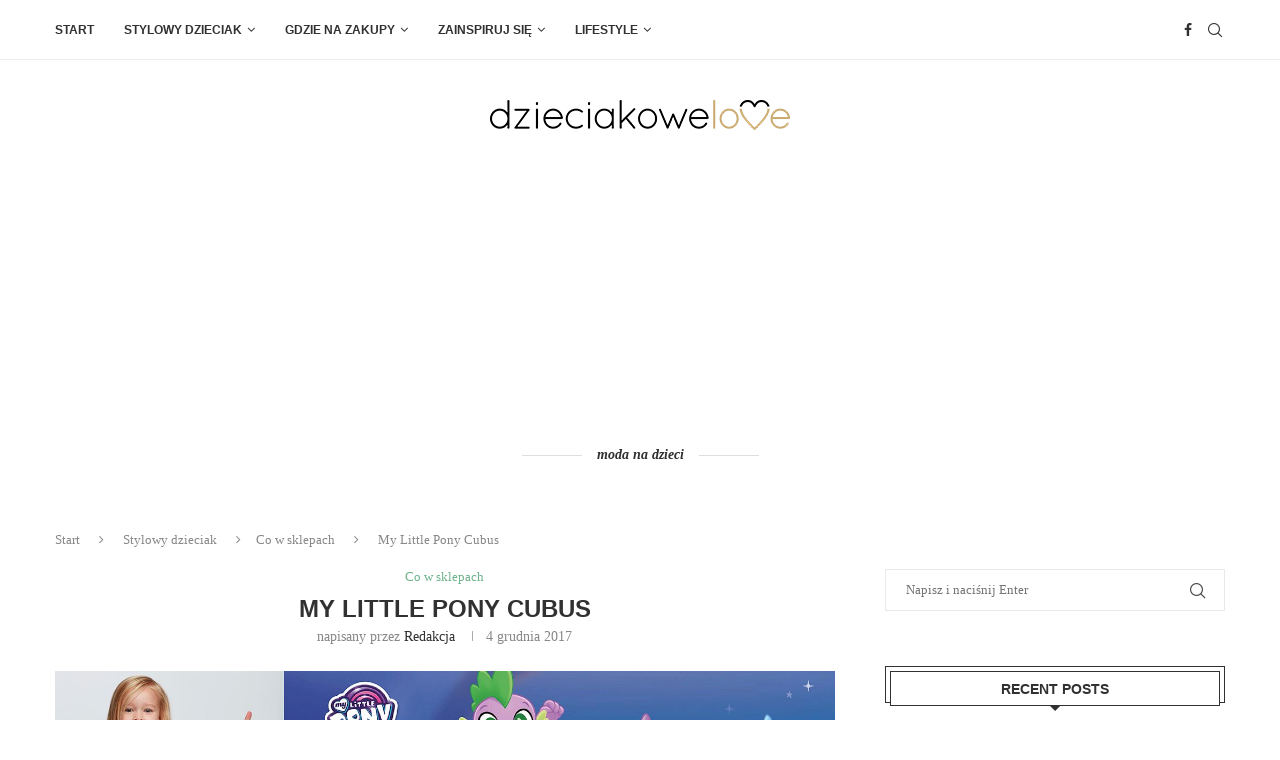

--- FILE ---
content_type: text/html; charset=UTF-8
request_url: https://dzieciakowelove.pl/my-little-pony-cubus/
body_size: 29935
content:
<!DOCTYPE html>
<html lang="pl-PL">
<head>
    <meta charset="UTF-8">
    <meta http-equiv="X-UA-Compatible" content="IE=edge">
    <meta name="viewport" content="width=device-width, initial-scale=1">
    <link rel="profile" href="https://gmpg.org/xfn/11" />
	        <link rel="shortcut icon" href="https://dzieciakowelove.pl/media/2017/11/fav.png"
              type="image/x-icon"/>
        <link rel="apple-touch-icon" sizes="180x180" href="https://dzieciakowelove.pl/media/2017/11/fav.png">
	    <link rel="alternate" type="application/rss+xml" title="dzieciakowelove.pl &#8211; moda i ubrania dla dzieci RSS Feed"
          href="https://dzieciakowelove.pl/feed/"/>
    <link rel="alternate" type="application/atom+xml" title="dzieciakowelove.pl &#8211; moda i ubrania dla dzieci Atom Feed"
          href="https://dzieciakowelove.pl/feed/atom/"/>
    <link rel="pingback" href="https://dzieciakowelove.pl/xmlrpc.php"/>
    <!--[if lt IE 9]>
	<script src="https://dzieciakowelove.pl/wp-content/themes/soledad/js/html5.js"></script>
	<![endif]-->
	<link rel='preconnect' href='https://fonts.googleapis.com' />
<link rel='preconnect' href='https://fonts.gstatic.com' />
<meta http-equiv='x-dns-prefetch-control' content='on'>
<link rel='dns-prefetch' href='//fonts.googleapis.com' />
<link rel='dns-prefetch' href='//fonts.gstatic.com' />
<link rel='dns-prefetch' href='//s.gravatar.com' />
<link rel='dns-prefetch' href='//www.google-analytics.com' />
		<style>.penci-library-modal-btn {margin-left: 5px;background: #33ad67;vertical-align: top;font-size: 0 !important;}.penci-library-modal-btn:before {content: '';width: 16px;height: 16px;background-image: url('https://dzieciakowelove.pl/wp-content/themes/soledad/images/penci-icon.png');background-position: center;background-size: contain;background-repeat: no-repeat;}#penci-library-modal .penci-elementor-template-library-template-name {text-align: right;flex: 1 0 0%;}</style>
	<meta name='robots' content='index, follow, max-image-preview:large, max-snippet:-1, max-video-preview:-1' />
	<style>img:is([sizes="auto" i], [sizes^="auto," i]) { contain-intrinsic-size: 3000px 1500px }</style>
	
<!-- Google Tag Manager for WordPress by gtm4wp.com -->
<script data-cfasync="false" data-pagespeed-no-defer>
	var gtm4wp_datalayer_name = "dataLayer";
	var dataLayer = dataLayer || [];
</script>
<!-- End Google Tag Manager for WordPress by gtm4wp.com -->
	<!-- This site is optimized with the Yoast SEO plugin v26.3 - https://yoast.com/wordpress/plugins/seo/ -->
	<title>My Little Pony Cubus | dzieciakowelove.pl</title>
	<meta name="description" content="Nowa limitowana kolekcja marki Cubus dedykowana jest wszystkim miłośniczkom kolorowych kucyków z kreskówki My Little Pony." />
	<link rel="canonical" href="https://dzieciakowelove.pl/my-little-pony-cubus/" />
	<meta property="og:locale" content="pl_PL" />
	<meta property="og:type" content="article" />
	<meta property="og:title" content="My Little Pony Cubus | dzieciakowelove.pl" />
	<meta property="og:description" content="Nowa limitowana kolekcja marki Cubus dedykowana jest wszystkim miłośniczkom kolorowych kucyków z kreskówki My Little Pony." />
	<meta property="og:url" content="https://dzieciakowelove.pl/my-little-pony-cubus/" />
	<meta property="og:site_name" content="dzieciakowelove.pl - moda i ubrania dla dzieci" />
	<meta property="article:publisher" content="https://www.facebook.com/dzieciakowelove" />
	<meta property="article:published_time" content="2017-12-04T15:36:29+00:00" />
	<meta property="article:modified_time" content="2017-12-04T15:45:48+00:00" />
	<meta property="og:image" content="https://dzieciakowelove.pl/media/2017/12/cubus_mylittlepony.jpg" />
	<meta property="og:image:width" content="1452" />
	<meta property="og:image:height" content="726" />
	<meta property="og:image:type" content="image/jpeg" />
	<meta name="author" content="Redakcja" />
	<meta name="twitter:card" content="summary_large_image" />
	<meta name="twitter:label1" content="Napisane przez" />
	<meta name="twitter:data1" content="Redakcja" />
	<meta name="twitter:label2" content="Szacowany czas czytania" />
	<meta name="twitter:data2" content="2 minuty" />
	<script type="application/ld+json" class="yoast-schema-graph">{"@context":"https://schema.org","@graph":[{"@type":"Article","@id":"https://dzieciakowelove.pl/my-little-pony-cubus/#article","isPartOf":{"@id":"https://dzieciakowelove.pl/my-little-pony-cubus/"},"author":{"name":"Redakcja","@id":"https://dzieciakowelove.pl/#/schema/person/893a48ca7a827a85d3b4ec1662916bba"},"headline":"My Little Pony Cubus","datePublished":"2017-12-04T15:36:29+00:00","dateModified":"2017-12-04T15:45:48+00:00","mainEntityOfPage":{"@id":"https://dzieciakowelove.pl/my-little-pony-cubus/"},"wordCount":472,"commentCount":1,"publisher":{"@id":"https://dzieciakowelove.pl/#organization"},"image":{"@id":"https://dzieciakowelove.pl/my-little-pony-cubus/#primaryimage"},"thumbnailUrl":"https://dzieciakowelove.pl/media/2017/12/cubus_mylittlepony.jpg","keywords":["cubus","kucyki","my little pony","nowa kolekcja","ubrania dla dziewczynek","ubrania dla dziewczynki"],"articleSection":["Co w sklepach"],"inLanguage":"pl-PL","potentialAction":[{"@type":"CommentAction","name":"Comment","target":["https://dzieciakowelove.pl/my-little-pony-cubus/#respond"]}]},{"@type":"WebPage","@id":"https://dzieciakowelove.pl/my-little-pony-cubus/","url":"https://dzieciakowelove.pl/my-little-pony-cubus/","name":"My Little Pony Cubus | dzieciakowelove.pl","isPartOf":{"@id":"https://dzieciakowelove.pl/#website"},"primaryImageOfPage":{"@id":"https://dzieciakowelove.pl/my-little-pony-cubus/#primaryimage"},"image":{"@id":"https://dzieciakowelove.pl/my-little-pony-cubus/#primaryimage"},"thumbnailUrl":"https://dzieciakowelove.pl/media/2017/12/cubus_mylittlepony.jpg","datePublished":"2017-12-04T15:36:29+00:00","dateModified":"2017-12-04T15:45:48+00:00","description":"Nowa limitowana kolekcja marki Cubus dedykowana jest wszystkim miłośniczkom kolorowych kucyków z kreskówki My Little Pony.","breadcrumb":{"@id":"https://dzieciakowelove.pl/my-little-pony-cubus/#breadcrumb"},"inLanguage":"pl-PL","potentialAction":[{"@type":"ReadAction","target":["https://dzieciakowelove.pl/my-little-pony-cubus/"]}]},{"@type":"ImageObject","inLanguage":"pl-PL","@id":"https://dzieciakowelove.pl/my-little-pony-cubus/#primaryimage","url":"https://dzieciakowelove.pl/media/2017/12/cubus_mylittlepony.jpg","contentUrl":"https://dzieciakowelove.pl/media/2017/12/cubus_mylittlepony.jpg","width":1452,"height":726},{"@type":"BreadcrumbList","@id":"https://dzieciakowelove.pl/my-little-pony-cubus/#breadcrumb","itemListElement":[{"@type":"ListItem","position":1,"name":"Strona główna","item":"https://dzieciakowelove.pl/"},{"@type":"ListItem","position":2,"name":"My Little Pony Cubus"}]},{"@type":"WebSite","@id":"https://dzieciakowelove.pl/#website","url":"https://dzieciakowelove.pl/","name":"dzieciakowelove.pl - moda i ubrania dla dzieci","description":"Moda dziecięca, stylizacje i fryzury","publisher":{"@id":"https://dzieciakowelove.pl/#organization"},"potentialAction":[{"@type":"SearchAction","target":{"@type":"EntryPoint","urlTemplate":"https://dzieciakowelove.pl/?s={search_term_string}"},"query-input":{"@type":"PropertyValueSpecification","valueRequired":true,"valueName":"search_term_string"}}],"inLanguage":"pl-PL"},{"@type":"Organization","@id":"https://dzieciakowelove.pl/#organization","name":"dzieciakowelove.pl","url":"https://dzieciakowelove.pl/","logo":{"@type":"ImageObject","inLanguage":"pl-PL","@id":"https://dzieciakowelove.pl/#/schema/logo/image/","url":"https://dzieciakowelove.pl/media/2017/11/logo-dzieciakowe3.png","contentUrl":"https://dzieciakowelove.pl/media/2017/11/logo-dzieciakowe3.png","width":600,"height":60,"caption":"dzieciakowelove.pl"},"image":{"@id":"https://dzieciakowelove.pl/#/schema/logo/image/"},"sameAs":["https://www.facebook.com/dzieciakowelove"]},{"@type":"Person","@id":"https://dzieciakowelove.pl/#/schema/person/893a48ca7a827a85d3b4ec1662916bba","name":"Redakcja","image":{"@type":"ImageObject","inLanguage":"pl-PL","@id":"https://dzieciakowelove.pl/#/schema/person/image/","url":"https://secure.gravatar.com/avatar/c9509b5e0b816e63fcb8b23dcda7c95979691652478d88977a03dfde9b100a1d?s=96&d=mm&r=g","contentUrl":"https://secure.gravatar.com/avatar/c9509b5e0b816e63fcb8b23dcda7c95979691652478d88977a03dfde9b100a1d?s=96&d=mm&r=g","caption":"Redakcja"},"url":"https://dzieciakowelove.pl/author/martyna/"}]}</script>
	<!-- / Yoast SEO plugin. -->


<link rel="alternate" type="application/rss+xml" title="dzieciakowelove.pl - moda i ubrania dla dzieci &raquo; Kanał z wpisami" href="https://dzieciakowelove.pl/feed/" />
<link rel="alternate" type="application/rss+xml" title="dzieciakowelove.pl - moda i ubrania dla dzieci &raquo; Kanał z komentarzami" href="https://dzieciakowelove.pl/comments/feed/" />
<link rel="alternate" type="application/rss+xml" title="dzieciakowelove.pl - moda i ubrania dla dzieci &raquo; My Little Pony Cubus Kanał z komentarzami" href="https://dzieciakowelove.pl/my-little-pony-cubus/feed/" />
<script type="text/javascript">
/* <![CDATA[ */
window._wpemojiSettings = {"baseUrl":"https:\/\/s.w.org\/images\/core\/emoji\/16.0.1\/72x72\/","ext":".png","svgUrl":"https:\/\/s.w.org\/images\/core\/emoji\/16.0.1\/svg\/","svgExt":".svg","source":{"concatemoji":"https:\/\/dzieciakowelove.pl\/wp-includes\/js\/wp-emoji-release.min.js?ver=6.8.3"}};
/*! This file is auto-generated */
!function(s,n){var o,i,e;function c(e){try{var t={supportTests:e,timestamp:(new Date).valueOf()};sessionStorage.setItem(o,JSON.stringify(t))}catch(e){}}function p(e,t,n){e.clearRect(0,0,e.canvas.width,e.canvas.height),e.fillText(t,0,0);var t=new Uint32Array(e.getImageData(0,0,e.canvas.width,e.canvas.height).data),a=(e.clearRect(0,0,e.canvas.width,e.canvas.height),e.fillText(n,0,0),new Uint32Array(e.getImageData(0,0,e.canvas.width,e.canvas.height).data));return t.every(function(e,t){return e===a[t]})}function u(e,t){e.clearRect(0,0,e.canvas.width,e.canvas.height),e.fillText(t,0,0);for(var n=e.getImageData(16,16,1,1),a=0;a<n.data.length;a++)if(0!==n.data[a])return!1;return!0}function f(e,t,n,a){switch(t){case"flag":return n(e,"\ud83c\udff3\ufe0f\u200d\u26a7\ufe0f","\ud83c\udff3\ufe0f\u200b\u26a7\ufe0f")?!1:!n(e,"\ud83c\udde8\ud83c\uddf6","\ud83c\udde8\u200b\ud83c\uddf6")&&!n(e,"\ud83c\udff4\udb40\udc67\udb40\udc62\udb40\udc65\udb40\udc6e\udb40\udc67\udb40\udc7f","\ud83c\udff4\u200b\udb40\udc67\u200b\udb40\udc62\u200b\udb40\udc65\u200b\udb40\udc6e\u200b\udb40\udc67\u200b\udb40\udc7f");case"emoji":return!a(e,"\ud83e\udedf")}return!1}function g(e,t,n,a){var r="undefined"!=typeof WorkerGlobalScope&&self instanceof WorkerGlobalScope?new OffscreenCanvas(300,150):s.createElement("canvas"),o=r.getContext("2d",{willReadFrequently:!0}),i=(o.textBaseline="top",o.font="600 32px Arial",{});return e.forEach(function(e){i[e]=t(o,e,n,a)}),i}function t(e){var t=s.createElement("script");t.src=e,t.defer=!0,s.head.appendChild(t)}"undefined"!=typeof Promise&&(o="wpEmojiSettingsSupports",i=["flag","emoji"],n.supports={everything:!0,everythingExceptFlag:!0},e=new Promise(function(e){s.addEventListener("DOMContentLoaded",e,{once:!0})}),new Promise(function(t){var n=function(){try{var e=JSON.parse(sessionStorage.getItem(o));if("object"==typeof e&&"number"==typeof e.timestamp&&(new Date).valueOf()<e.timestamp+604800&&"object"==typeof e.supportTests)return e.supportTests}catch(e){}return null}();if(!n){if("undefined"!=typeof Worker&&"undefined"!=typeof OffscreenCanvas&&"undefined"!=typeof URL&&URL.createObjectURL&&"undefined"!=typeof Blob)try{var e="postMessage("+g.toString()+"("+[JSON.stringify(i),f.toString(),p.toString(),u.toString()].join(",")+"));",a=new Blob([e],{type:"text/javascript"}),r=new Worker(URL.createObjectURL(a),{name:"wpTestEmojiSupports"});return void(r.onmessage=function(e){c(n=e.data),r.terminate(),t(n)})}catch(e){}c(n=g(i,f,p,u))}t(n)}).then(function(e){for(var t in e)n.supports[t]=e[t],n.supports.everything=n.supports.everything&&n.supports[t],"flag"!==t&&(n.supports.everythingExceptFlag=n.supports.everythingExceptFlag&&n.supports[t]);n.supports.everythingExceptFlag=n.supports.everythingExceptFlag&&!n.supports.flag,n.DOMReady=!1,n.readyCallback=function(){n.DOMReady=!0}}).then(function(){return e}).then(function(){var e;n.supports.everything||(n.readyCallback(),(e=n.source||{}).concatemoji?t(e.concatemoji):e.wpemoji&&e.twemoji&&(t(e.twemoji),t(e.wpemoji)))}))}((window,document),window._wpemojiSettings);
/* ]]> */
</script>
<style id='wp-emoji-styles-inline-css' type='text/css'>

	img.wp-smiley, img.emoji {
		display: inline !important;
		border: none !important;
		box-shadow: none !important;
		height: 1em !important;
		width: 1em !important;
		margin: 0 0.07em !important;
		vertical-align: -0.1em !important;
		background: none !important;
		padding: 0 !important;
	}
</style>
<link rel='stylesheet' id='wp-block-library-css' href='https://dzieciakowelove.pl/wp-includes/css/dist/block-library/style.min.css?ver=6.8.3' type='text/css' media='all' />
<style id='wp-block-library-theme-inline-css' type='text/css'>
.wp-block-audio :where(figcaption){color:#555;font-size:13px;text-align:center}.is-dark-theme .wp-block-audio :where(figcaption){color:#ffffffa6}.wp-block-audio{margin:0 0 1em}.wp-block-code{border:1px solid #ccc;border-radius:4px;font-family:Menlo,Consolas,monaco,monospace;padding:.8em 1em}.wp-block-embed :where(figcaption){color:#555;font-size:13px;text-align:center}.is-dark-theme .wp-block-embed :where(figcaption){color:#ffffffa6}.wp-block-embed{margin:0 0 1em}.blocks-gallery-caption{color:#555;font-size:13px;text-align:center}.is-dark-theme .blocks-gallery-caption{color:#ffffffa6}:root :where(.wp-block-image figcaption){color:#555;font-size:13px;text-align:center}.is-dark-theme :root :where(.wp-block-image figcaption){color:#ffffffa6}.wp-block-image{margin:0 0 1em}.wp-block-pullquote{border-bottom:4px solid;border-top:4px solid;color:currentColor;margin-bottom:1.75em}.wp-block-pullquote cite,.wp-block-pullquote footer,.wp-block-pullquote__citation{color:currentColor;font-size:.8125em;font-style:normal;text-transform:uppercase}.wp-block-quote{border-left:.25em solid;margin:0 0 1.75em;padding-left:1em}.wp-block-quote cite,.wp-block-quote footer{color:currentColor;font-size:.8125em;font-style:normal;position:relative}.wp-block-quote:where(.has-text-align-right){border-left:none;border-right:.25em solid;padding-left:0;padding-right:1em}.wp-block-quote:where(.has-text-align-center){border:none;padding-left:0}.wp-block-quote.is-large,.wp-block-quote.is-style-large,.wp-block-quote:where(.is-style-plain){border:none}.wp-block-search .wp-block-search__label{font-weight:700}.wp-block-search__button{border:1px solid #ccc;padding:.375em .625em}:where(.wp-block-group.has-background){padding:1.25em 2.375em}.wp-block-separator.has-css-opacity{opacity:.4}.wp-block-separator{border:none;border-bottom:2px solid;margin-left:auto;margin-right:auto}.wp-block-separator.has-alpha-channel-opacity{opacity:1}.wp-block-separator:not(.is-style-wide):not(.is-style-dots){width:100px}.wp-block-separator.has-background:not(.is-style-dots){border-bottom:none;height:1px}.wp-block-separator.has-background:not(.is-style-wide):not(.is-style-dots){height:2px}.wp-block-table{margin:0 0 1em}.wp-block-table td,.wp-block-table th{word-break:normal}.wp-block-table :where(figcaption){color:#555;font-size:13px;text-align:center}.is-dark-theme .wp-block-table :where(figcaption){color:#ffffffa6}.wp-block-video :where(figcaption){color:#555;font-size:13px;text-align:center}.is-dark-theme .wp-block-video :where(figcaption){color:#ffffffa6}.wp-block-video{margin:0 0 1em}:root :where(.wp-block-template-part.has-background){margin-bottom:0;margin-top:0;padding:1.25em 2.375em}
</style>
<style id='classic-theme-styles-inline-css' type='text/css'>
/*! This file is auto-generated */
.wp-block-button__link{color:#fff;background-color:#32373c;border-radius:9999px;box-shadow:none;text-decoration:none;padding:calc(.667em + 2px) calc(1.333em + 2px);font-size:1.125em}.wp-block-file__button{background:#32373c;color:#fff;text-decoration:none}
</style>
<style id='global-styles-inline-css' type='text/css'>
:root{--wp--preset--aspect-ratio--square: 1;--wp--preset--aspect-ratio--4-3: 4/3;--wp--preset--aspect-ratio--3-4: 3/4;--wp--preset--aspect-ratio--3-2: 3/2;--wp--preset--aspect-ratio--2-3: 2/3;--wp--preset--aspect-ratio--16-9: 16/9;--wp--preset--aspect-ratio--9-16: 9/16;--wp--preset--color--black: #000000;--wp--preset--color--cyan-bluish-gray: #abb8c3;--wp--preset--color--white: #ffffff;--wp--preset--color--pale-pink: #f78da7;--wp--preset--color--vivid-red: #cf2e2e;--wp--preset--color--luminous-vivid-orange: #ff6900;--wp--preset--color--luminous-vivid-amber: #fcb900;--wp--preset--color--light-green-cyan: #7bdcb5;--wp--preset--color--vivid-green-cyan: #00d084;--wp--preset--color--pale-cyan-blue: #8ed1fc;--wp--preset--color--vivid-cyan-blue: #0693e3;--wp--preset--color--vivid-purple: #9b51e0;--wp--preset--gradient--vivid-cyan-blue-to-vivid-purple: linear-gradient(135deg,rgba(6,147,227,1) 0%,rgb(155,81,224) 100%);--wp--preset--gradient--light-green-cyan-to-vivid-green-cyan: linear-gradient(135deg,rgb(122,220,180) 0%,rgb(0,208,130) 100%);--wp--preset--gradient--luminous-vivid-amber-to-luminous-vivid-orange: linear-gradient(135deg,rgba(252,185,0,1) 0%,rgba(255,105,0,1) 100%);--wp--preset--gradient--luminous-vivid-orange-to-vivid-red: linear-gradient(135deg,rgba(255,105,0,1) 0%,rgb(207,46,46) 100%);--wp--preset--gradient--very-light-gray-to-cyan-bluish-gray: linear-gradient(135deg,rgb(238,238,238) 0%,rgb(169,184,195) 100%);--wp--preset--gradient--cool-to-warm-spectrum: linear-gradient(135deg,rgb(74,234,220) 0%,rgb(151,120,209) 20%,rgb(207,42,186) 40%,rgb(238,44,130) 60%,rgb(251,105,98) 80%,rgb(254,248,76) 100%);--wp--preset--gradient--blush-light-purple: linear-gradient(135deg,rgb(255,206,236) 0%,rgb(152,150,240) 100%);--wp--preset--gradient--blush-bordeaux: linear-gradient(135deg,rgb(254,205,165) 0%,rgb(254,45,45) 50%,rgb(107,0,62) 100%);--wp--preset--gradient--luminous-dusk: linear-gradient(135deg,rgb(255,203,112) 0%,rgb(199,81,192) 50%,rgb(65,88,208) 100%);--wp--preset--gradient--pale-ocean: linear-gradient(135deg,rgb(255,245,203) 0%,rgb(182,227,212) 50%,rgb(51,167,181) 100%);--wp--preset--gradient--electric-grass: linear-gradient(135deg,rgb(202,248,128) 0%,rgb(113,206,126) 100%);--wp--preset--gradient--midnight: linear-gradient(135deg,rgb(2,3,129) 0%,rgb(40,116,252) 100%);--wp--preset--font-size--small: 12px;--wp--preset--font-size--medium: 20px;--wp--preset--font-size--large: 32px;--wp--preset--font-size--x-large: 42px;--wp--preset--font-size--normal: 14px;--wp--preset--font-size--huge: 42px;--wp--preset--spacing--20: 0.44rem;--wp--preset--spacing--30: 0.67rem;--wp--preset--spacing--40: 1rem;--wp--preset--spacing--50: 1.5rem;--wp--preset--spacing--60: 2.25rem;--wp--preset--spacing--70: 3.38rem;--wp--preset--spacing--80: 5.06rem;--wp--preset--shadow--natural: 6px 6px 9px rgba(0, 0, 0, 0.2);--wp--preset--shadow--deep: 12px 12px 50px rgba(0, 0, 0, 0.4);--wp--preset--shadow--sharp: 6px 6px 0px rgba(0, 0, 0, 0.2);--wp--preset--shadow--outlined: 6px 6px 0px -3px rgba(255, 255, 255, 1), 6px 6px rgba(0, 0, 0, 1);--wp--preset--shadow--crisp: 6px 6px 0px rgba(0, 0, 0, 1);}:where(.is-layout-flex){gap: 0.5em;}:where(.is-layout-grid){gap: 0.5em;}body .is-layout-flex{display: flex;}.is-layout-flex{flex-wrap: wrap;align-items: center;}.is-layout-flex > :is(*, div){margin: 0;}body .is-layout-grid{display: grid;}.is-layout-grid > :is(*, div){margin: 0;}:where(.wp-block-columns.is-layout-flex){gap: 2em;}:where(.wp-block-columns.is-layout-grid){gap: 2em;}:where(.wp-block-post-template.is-layout-flex){gap: 1.25em;}:where(.wp-block-post-template.is-layout-grid){gap: 1.25em;}.has-black-color{color: var(--wp--preset--color--black) !important;}.has-cyan-bluish-gray-color{color: var(--wp--preset--color--cyan-bluish-gray) !important;}.has-white-color{color: var(--wp--preset--color--white) !important;}.has-pale-pink-color{color: var(--wp--preset--color--pale-pink) !important;}.has-vivid-red-color{color: var(--wp--preset--color--vivid-red) !important;}.has-luminous-vivid-orange-color{color: var(--wp--preset--color--luminous-vivid-orange) !important;}.has-luminous-vivid-amber-color{color: var(--wp--preset--color--luminous-vivid-amber) !important;}.has-light-green-cyan-color{color: var(--wp--preset--color--light-green-cyan) !important;}.has-vivid-green-cyan-color{color: var(--wp--preset--color--vivid-green-cyan) !important;}.has-pale-cyan-blue-color{color: var(--wp--preset--color--pale-cyan-blue) !important;}.has-vivid-cyan-blue-color{color: var(--wp--preset--color--vivid-cyan-blue) !important;}.has-vivid-purple-color{color: var(--wp--preset--color--vivid-purple) !important;}.has-black-background-color{background-color: var(--wp--preset--color--black) !important;}.has-cyan-bluish-gray-background-color{background-color: var(--wp--preset--color--cyan-bluish-gray) !important;}.has-white-background-color{background-color: var(--wp--preset--color--white) !important;}.has-pale-pink-background-color{background-color: var(--wp--preset--color--pale-pink) !important;}.has-vivid-red-background-color{background-color: var(--wp--preset--color--vivid-red) !important;}.has-luminous-vivid-orange-background-color{background-color: var(--wp--preset--color--luminous-vivid-orange) !important;}.has-luminous-vivid-amber-background-color{background-color: var(--wp--preset--color--luminous-vivid-amber) !important;}.has-light-green-cyan-background-color{background-color: var(--wp--preset--color--light-green-cyan) !important;}.has-vivid-green-cyan-background-color{background-color: var(--wp--preset--color--vivid-green-cyan) !important;}.has-pale-cyan-blue-background-color{background-color: var(--wp--preset--color--pale-cyan-blue) !important;}.has-vivid-cyan-blue-background-color{background-color: var(--wp--preset--color--vivid-cyan-blue) !important;}.has-vivid-purple-background-color{background-color: var(--wp--preset--color--vivid-purple) !important;}.has-black-border-color{border-color: var(--wp--preset--color--black) !important;}.has-cyan-bluish-gray-border-color{border-color: var(--wp--preset--color--cyan-bluish-gray) !important;}.has-white-border-color{border-color: var(--wp--preset--color--white) !important;}.has-pale-pink-border-color{border-color: var(--wp--preset--color--pale-pink) !important;}.has-vivid-red-border-color{border-color: var(--wp--preset--color--vivid-red) !important;}.has-luminous-vivid-orange-border-color{border-color: var(--wp--preset--color--luminous-vivid-orange) !important;}.has-luminous-vivid-amber-border-color{border-color: var(--wp--preset--color--luminous-vivid-amber) !important;}.has-light-green-cyan-border-color{border-color: var(--wp--preset--color--light-green-cyan) !important;}.has-vivid-green-cyan-border-color{border-color: var(--wp--preset--color--vivid-green-cyan) !important;}.has-pale-cyan-blue-border-color{border-color: var(--wp--preset--color--pale-cyan-blue) !important;}.has-vivid-cyan-blue-border-color{border-color: var(--wp--preset--color--vivid-cyan-blue) !important;}.has-vivid-purple-border-color{border-color: var(--wp--preset--color--vivid-purple) !important;}.has-vivid-cyan-blue-to-vivid-purple-gradient-background{background: var(--wp--preset--gradient--vivid-cyan-blue-to-vivid-purple) !important;}.has-light-green-cyan-to-vivid-green-cyan-gradient-background{background: var(--wp--preset--gradient--light-green-cyan-to-vivid-green-cyan) !important;}.has-luminous-vivid-amber-to-luminous-vivid-orange-gradient-background{background: var(--wp--preset--gradient--luminous-vivid-amber-to-luminous-vivid-orange) !important;}.has-luminous-vivid-orange-to-vivid-red-gradient-background{background: var(--wp--preset--gradient--luminous-vivid-orange-to-vivid-red) !important;}.has-very-light-gray-to-cyan-bluish-gray-gradient-background{background: var(--wp--preset--gradient--very-light-gray-to-cyan-bluish-gray) !important;}.has-cool-to-warm-spectrum-gradient-background{background: var(--wp--preset--gradient--cool-to-warm-spectrum) !important;}.has-blush-light-purple-gradient-background{background: var(--wp--preset--gradient--blush-light-purple) !important;}.has-blush-bordeaux-gradient-background{background: var(--wp--preset--gradient--blush-bordeaux) !important;}.has-luminous-dusk-gradient-background{background: var(--wp--preset--gradient--luminous-dusk) !important;}.has-pale-ocean-gradient-background{background: var(--wp--preset--gradient--pale-ocean) !important;}.has-electric-grass-gradient-background{background: var(--wp--preset--gradient--electric-grass) !important;}.has-midnight-gradient-background{background: var(--wp--preset--gradient--midnight) !important;}.has-small-font-size{font-size: var(--wp--preset--font-size--small) !important;}.has-medium-font-size{font-size: var(--wp--preset--font-size--medium) !important;}.has-large-font-size{font-size: var(--wp--preset--font-size--large) !important;}.has-x-large-font-size{font-size: var(--wp--preset--font-size--x-large) !important;}
:where(.wp-block-post-template.is-layout-flex){gap: 1.25em;}:where(.wp-block-post-template.is-layout-grid){gap: 1.25em;}
:where(.wp-block-columns.is-layout-flex){gap: 2em;}:where(.wp-block-columns.is-layout-grid){gap: 2em;}
:root :where(.wp-block-pullquote){font-size: 1.5em;line-height: 1.6;}
</style>
<link rel='stylesheet' id='contact-form-7-css' href='https://dzieciakowelove.pl/wp-content/plugins/contact-form-7/includes/css/styles.css?ver=6.1.3' type='text/css' media='all' />
<link rel='stylesheet' id='penci-main-style-css' href='https://dzieciakowelove.pl/wp-content/themes/soledad/main.css?ver=8.2.3' type='text/css' media='all' />
<link rel='stylesheet' id='penci-font-awesomeold-css' href='https://dzieciakowelove.pl/wp-content/themes/soledad/css/font-awesome.4.7.0.swap.min.css?ver=4.7.0' type='text/css' media='all' />
<link rel='stylesheet' id='penci_icon-css' href='https://dzieciakowelove.pl/wp-content/themes/soledad/css/penci-icon.css?ver=8.2.3' type='text/css' media='all' />
<link rel='stylesheet' id='penci_style-css' href='https://dzieciakowelove.pl/wp-content/themes/soledad-child/style.css?ver=8.2.3' type='text/css' media='all' />
<link rel='stylesheet' id='penci_social_counter-css' href='https://dzieciakowelove.pl/wp-content/themes/soledad/css/social-counter.css?ver=8.2.3' type='text/css' media='all' />
<link rel='stylesheet' id='elementor-icons-css' href='https://dzieciakowelove.pl/wp-content/plugins/elementor/assets/lib/eicons/css/elementor-icons.min.css?ver=5.44.0' type='text/css' media='all' />
<link rel='stylesheet' id='elementor-frontend-css' href='https://dzieciakowelove.pl/wp-content/plugins/elementor/assets/css/frontend.min.css?ver=3.32.5' type='text/css' media='all' />
<link rel='stylesheet' id='elementor-post-9530-css' href='https://dzieciakowelove.pl/media/elementor/css/post-9530.css?ver=1766312570' type='text/css' media='all' />
<link rel='stylesheet' id='penci-soledad-parent-style-css' href='https://dzieciakowelove.pl/wp-content/themes/soledad/style.css?ver=6.8.3' type='text/css' media='all' />
<link rel='stylesheet' id='elementor-gf-roboto-css' href='https://fonts.googleapis.com/css?family=Roboto:100,100italic,200,200italic,300,300italic,400,400italic,500,500italic,600,600italic,700,700italic,800,800italic,900,900italic&#038;display=auto&#038;subset=latin-ext' type='text/css' media='all' />
<link rel='stylesheet' id='elementor-gf-robotoslab-css' href='https://fonts.googleapis.com/css?family=Roboto+Slab:100,100italic,200,200italic,300,300italic,400,400italic,500,500italic,600,600italic,700,700italic,800,800italic,900,900italic&#038;display=auto&#038;subset=latin-ext' type='text/css' media='all' />
<script type="text/javascript" src="https://dzieciakowelove.pl/wp-includes/js/jquery/jquery.min.js?ver=3.7.1" id="jquery-core-js"></script>
<script type="text/javascript" src="https://dzieciakowelove.pl/wp-includes/js/jquery/jquery-migrate.min.js?ver=3.4.1" id="jquery-migrate-js"></script>
<link rel="https://api.w.org/" href="https://dzieciakowelove.pl/wp-json/" /><link rel="alternate" title="JSON" type="application/json" href="https://dzieciakowelove.pl/wp-json/wp/v2/posts/1745" /><link rel="EditURI" type="application/rsd+xml" title="RSD" href="https://dzieciakowelove.pl/xmlrpc.php?rsd" />
<meta name="generator" content="WordPress 6.8.3" />
<link rel='shortlink' href='https://dzieciakowelove.pl/?p=1745' />
<link rel="alternate" title="oEmbed (JSON)" type="application/json+oembed" href="https://dzieciakowelove.pl/wp-json/oembed/1.0/embed?url=https%3A%2F%2Fdzieciakowelove.pl%2Fmy-little-pony-cubus%2F" />
<link rel="alternate" title="oEmbed (XML)" type="text/xml+oembed" href="https://dzieciakowelove.pl/wp-json/oembed/1.0/embed?url=https%3A%2F%2Fdzieciakowelove.pl%2Fmy-little-pony-cubus%2F&#038;format=xml" />

<!-- Google Tag Manager for WordPress by gtm4wp.com -->
<!-- GTM Container placement set to automatic -->
<script data-cfasync="false" data-pagespeed-no-defer type="text/javascript">
	var dataLayer_content = {"pagePostType":"post","pagePostType2":"single-post","pageCategory":["co-w-sklepach"],"pageAttributes":["cubus","kucyki","my-little-pony","nowa-kolekcja","ubrania-dla-dziewczynek","ubrania-dla-dziewczynki"],"pagePostAuthor":"Redakcja"};
	dataLayer.push( dataLayer_content );
</script>
<script data-cfasync="false" data-pagespeed-no-defer type="text/javascript">
(function(w,d,s,l,i){w[l]=w[l]||[];w[l].push({'gtm.start':
new Date().getTime(),event:'gtm.js'});var f=d.getElementsByTagName(s)[0],
j=d.createElement(s),dl=l!='dataLayer'?'&l='+l:'';j.async=true;j.src=
'//www.googletagmanager.com/gtm.js?id='+i+dl;f.parentNode.insertBefore(j,f);
})(window,document,'script','dataLayer','GTM-MJSLKZP');
</script>
<!-- End Google Tag Manager for WordPress by gtm4wp.com --><style id="penci-custom-style" type="text/css">body{ --pcbg-cl: #fff; --pctext-cl: #313131; --pcborder-cl: #dedede; --pcheading-cl: #313131; --pcmeta-cl: #888888; --pcaccent-cl: #6eb48c; --pcbody-font: 'PT Serif', serif; --pchead-font: 'Raleway', sans-serif; --pchead-wei: bold; } .single.penci-body-single-style-5 #header, .single.penci-body-single-style-6 #header, .single.penci-body-single-style-10 #header, .single.penci-body-single-style-5 .pc-wrapbuilder-header, .single.penci-body-single-style-6 .pc-wrapbuilder-header, .single.penci-body-single-style-10 .pc-wrapbuilder-header { --pchd-mg: 40px; } .fluid-width-video-wrapper > div { position: absolute; left: 0; right: 0; top: 0; width: 100%; height: 100%; } .yt-video-place { position: relative; text-align: center; } .yt-video-place.embed-responsive .start-video { display: block; top: 0; left: 0; bottom: 0; right: 0; position: absolute; transform: none; } .yt-video-place.embed-responsive .start-video img { margin: 0; padding: 0; top: 50%; display: inline-block; position: absolute; left: 50%; transform: translate(-50%, -50%); width: 68px; height: auto; } .penci-hide-tagupdated{ display: none !important; } .featured-area .penci-image-holder, .featured-area .penci-slider4-overlay, .featured-area .penci-slide-overlay .overlay-link, .featured-style-29 .featured-slider-overlay, .penci-slider38-overlay{ border-radius: ; -webkit-border-radius: ; } .penci-featured-content-right:before{ border-top-right-radius: ; border-bottom-right-radius: ; } .penci-flat-overlay .penci-slide-overlay .penci-mag-featured-content:before{ border-bottom-left-radius: ; border-bottom-right-radius: ; } .container-single .post-image{ border-radius: ; -webkit-border-radius: ; } .penci-mega-thumbnail .penci-image-holder{ border-radius: ; -webkit-border-radius: ; } #penci-login-popup:before{ opacity: ; } .header-header-1.has-bottom-line, .header-header-4.has-bottom-line, .header-header-7.has-bottom-line { border-bottom: none; } .penci-header-signup-form { padding-top: px; padding-bottom: px; } .penci-slide-overlay .overlay-link, .penci-slider38-overlay, .penci-flat-overlay .penci-slide-overlay .penci-mag-featured-content:before { opacity: ; } .penci-item-mag:hover .penci-slide-overlay .overlay-link, .featured-style-38 .item:hover .penci-slider38-overlay, .penci-flat-overlay .penci-item-mag:hover .penci-slide-overlay .penci-mag-featured-content:before { opacity: ; } .penci-featured-content .featured-slider-overlay { opacity: ; } .featured-style-29 .featured-slider-overlay { opacity: ; } .penci-grid li.typography-style .overlay-typography { opacity: ; } .penci-grid li.typography-style:hover .overlay-typography { opacity: ; } .home-featured-cat-content .mag-photo .mag-overlay-photo { opacity: ; } .home-featured-cat-content .mag-photo:hover .mag-overlay-photo { opacity: ; } .inner-item-portfolio:hover .penci-portfolio-thumbnail a:after { opacity: ; } .penci_header.penci-header-builder.main-builder-header{}.penci-header-image-logo,.penci-header-text-logo{}.pc-logo-desktop.penci-header-image-logo img{}@media only screen and (max-width: 767px){.penci_navbar_mobile .penci-header-image-logo img{}}.penci_builder_sticky_header_desktop .penci-header-image-logo img{}.penci_navbar_mobile .penci-header-text-logo{}.penci_navbar_mobile .penci-header-image-logo img{}.penci_navbar_mobile .sticky-enable .penci-header-image-logo img{}.pb-logo-sidebar-mobile{}.pc-builder-element.pb-logo-sidebar-mobile img{}.pc-logo-sticky{}.pc-builder-element.pc-logo-sticky.pc-logo img{}.pc-builder-element.pc-main-menu{}.pc-builder-element.pc-second-menu{}.pc-builder-element.pc-third-menu{}.penci-builder.penci-builder-button.button-1{}.penci-builder.penci-builder-button.button-1:hover{}.penci-builder.penci-builder-button.button-2{}.penci-builder.penci-builder-button.button-2:hover{}.penci-builder.penci-builder-button.button-3{}.penci-builder.penci-builder-button.button-3:hover{}.penci-builder.penci-builder-button.button-mobile-1{}.penci-builder.penci-builder-button.button-mobile-1:hover{}.penci-builder.penci-builder-button.button-2{}.penci-builder.penci-builder-button.button-2:hover{}.penci-builder-mobile-sidebar-nav.penci-menu-hbg{border-width:0;}.pc-builder-menu.pc-dropdown-menu{}.pc-builder-element.pc-logo.pb-logo-mobile{}.pc-header-element.penci-topbar-social .pclogin-item a{}body.penci-header-preview-layout .wrapper-boxed{min-height:1500px}.penci_header_overlap .penci-desktop-topblock,.penci-desktop-topblock{border-width:0;}.penci_header_overlap .penci-desktop-topbar,.penci-desktop-topbar{border-width:0;}.penci_header_overlap .penci-desktop-midbar,.penci-desktop-midbar{border-width:0;}.penci_header_overlap .penci-desktop-bottombar,.penci-desktop-bottombar{border-width:0;}.penci_header_overlap .penci-desktop-bottomblock,.penci-desktop-bottomblock{border-width:0;}.penci_header_overlap .penci-sticky-top,.penci-sticky-top{border-width:0;}.penci_header_overlap .penci-sticky-mid,.penci-sticky-mid{border-width:0;}.penci_header_overlap .penci-sticky-bottom,.penci-sticky-bottom{border-width:0;}.penci_header_overlap .penci-mobile-topbar,.penci-mobile-topbar{border-width:0;}.penci_header_overlap .penci-mobile-midbar,.penci-mobile-midbar{border-width:0;}.penci_header_overlap .penci-mobile-bottombar,.penci-mobile-bottombar{border-width:0;}</style><script>
var penciBlocksArray=[];
var portfolioDataJs = portfolioDataJs || [];var PENCILOCALCACHE = {};
		(function () {
				"use strict";
		
				PENCILOCALCACHE = {
					data: {},
					remove: function ( ajaxFilterItem ) {
						delete PENCILOCALCACHE.data[ajaxFilterItem];
					},
					exist: function ( ajaxFilterItem ) {
						return PENCILOCALCACHE.data.hasOwnProperty( ajaxFilterItem ) && PENCILOCALCACHE.data[ajaxFilterItem] !== null;
					},
					get: function ( ajaxFilterItem ) {
						return PENCILOCALCACHE.data[ajaxFilterItem];
					},
					set: function ( ajaxFilterItem, cachedData ) {
						PENCILOCALCACHE.remove( ajaxFilterItem );
						PENCILOCALCACHE.data[ajaxFilterItem] = cachedData;
					}
				};
			}
		)();function penciBlock() {
		    this.atts_json = '';
		    this.content = '';
		}</script>
<script type="application/ld+json">{
    "@context": "https:\/\/schema.org\/",
    "@type": "organization",
    "@id": "#organization",
    "logo": {
        "@type": "ImageObject",
        "url": "https:\/\/dzieciakowelove.pl\/media\/2021\/04\/logo-dzieciakowe2.png"
    },
    "url": "https:\/\/dzieciakowelove.pl\/",
    "name": "dzieciakowelove.pl - moda i ubrania dla dzieci",
    "description": "Moda dzieci\u0119ca, stylizacje i fryzury"
}</script><script type="application/ld+json">{
    "@context": "https:\/\/schema.org\/",
    "@type": "WebSite",
    "name": "dzieciakowelove.pl - moda i ubrania dla dzieci",
    "alternateName": "Moda dzieci\u0119ca, stylizacje i fryzury",
    "url": "https:\/\/dzieciakowelove.pl\/"
}</script><script type="application/ld+json">{
    "@context": "https:\/\/schema.org\/",
    "@type": "BlogPosting",
    "headline": "My Little Pony Cubus",
    "description": "Czy s\u0105 tu jakie\u015b mamy, kt\u00f3rych c\u00f3reczki s\u0105 fankami kolorowych kucyk\u00f3w z My Little Pony? Je\u015bli imiona Pinkie Pie, Twilight oraz Rainbow Dash nie s\u0105 wam obce &#8211; z pewno\u015bci\u0105&hellip;",
    "datePublished": "2017-12-04",
    "datemodified": "2017-12-04",
    "mainEntityOfPage": "https:\/\/dzieciakowelove.pl\/my-little-pony-cubus\/",
    "image": {
        "@type": "ImageObject",
        "url": "https:\/\/dzieciakowelove.pl\/media\/2017\/12\/cubus_mylittlepony.jpg",
        "width": 1452,
        "height": 726
    },
    "publisher": {
        "@type": "Organization",
        "name": "dzieciakowelove.pl - moda i ubrania dla dzieci",
        "logo": {
            "@type": "ImageObject",
            "url": "https:\/\/dzieciakowelove.pl\/media\/2021\/04\/logo-dzieciakowe2.png"
        }
    },
    "author": {
        "@type": "Person",
        "@id": "#person-Redakcja",
        "name": "Redakcja",
        "url": "https:\/\/dzieciakowelove.pl\/author\/martyna\/"
    }
}</script><script type="application/ld+json">{
    "@context": "https:\/\/schema.org\/",
    "@type": "BreadcrumbList",
    "itemListElement": [
        {
            "@type": "ListItem",
            "position": 1,
            "item": {
                "@id": "https:\/\/dzieciakowelove.pl",
                "name": "Start"
            }
        },
        {
            "@type": "ListItem",
            "position": 2,
            "item": {
                "@id": "https:\/\/dzieciakowelove.pl\/tematy\/stylowy-dzieciak\/",
                "name": "Stylowy dzieciak"
            }
        },
        {
            "@type": "ListItem",
            "position": 3,
            "item": {
                "@id": "https:\/\/dzieciakowelove.pl\/tematy\/stylowy-dzieciak\/co-w-sklepach\/",
                "name": "Co w sklepach"
            }
        },
        {
            "@type": "ListItem",
            "position": 4,
            "item": {
                "@id": "https:\/\/dzieciakowelove.pl\/my-little-pony-cubus\/",
                "name": "My Little Pony Cubus"
            }
        }
    ]
}</script><meta name="generator" content="Elementor 3.32.5; features: additional_custom_breakpoints; settings: css_print_method-external, google_font-enabled, font_display-auto">
			<style>
				.e-con.e-parent:nth-of-type(n+4):not(.e-lazyloaded):not(.e-no-lazyload),
				.e-con.e-parent:nth-of-type(n+4):not(.e-lazyloaded):not(.e-no-lazyload) * {
					background-image: none !important;
				}
				@media screen and (max-height: 1024px) {
					.e-con.e-parent:nth-of-type(n+3):not(.e-lazyloaded):not(.e-no-lazyload),
					.e-con.e-parent:nth-of-type(n+3):not(.e-lazyloaded):not(.e-no-lazyload) * {
						background-image: none !important;
					}
				}
				@media screen and (max-height: 640px) {
					.e-con.e-parent:nth-of-type(n+2):not(.e-lazyloaded):not(.e-no-lazyload),
					.e-con.e-parent:nth-of-type(n+2):not(.e-lazyloaded):not(.e-no-lazyload) * {
						background-image: none !important;
					}
				}
			</style>
			<link rel="icon" href="https://dzieciakowelove.pl/media/2017/11/fav.png" sizes="32x32" />
<link rel="icon" href="https://dzieciakowelove.pl/media/2017/11/fav.png" sizes="192x192" />
<link rel="apple-touch-icon" href="https://dzieciakowelove.pl/media/2017/11/fav.png" />
<meta name="msapplication-TileImage" content="https://dzieciakowelove.pl/media/2017/11/fav.png" />

</head>

<body class="wp-singular post-template-default single single-post postid-1745 single-format-standard wp-theme-soledad wp-child-theme-soledad-child soledad-ver-8-2-3 pclight-mode pcmn-drdw-style-slide_down pchds-default elementor-default elementor-kit-9530">

<!-- GTM Container placement set to automatic -->
<!-- Google Tag Manager (noscript) -->
				<noscript><iframe src="https://www.googletagmanager.com/ns.html?id=GTM-MJSLKZP" height="0" width="0" style="display:none;visibility:hidden" aria-hidden="true"></iframe></noscript>
<!-- End Google Tag Manager (noscript) --><div class="wrapper-boxed header-style-header-1 header-search-style-default">
	<div class="penci-header-wrap">
	    <nav id="navigation" class="header-layout-top header-1 menu-style-1" role="navigation"
	     itemscope
         itemtype="https://schema.org/SiteNavigationElement">
        <div class="container">
            <div class="button-menu-mobile header-1"><svg width=18px height=18px viewBox="0 0 512 384" version=1.1 xmlns=http://www.w3.org/2000/svg xmlns:xlink=http://www.w3.org/1999/xlink><g stroke=none stroke-width=1 fill-rule=evenodd><g transform="translate(0.000000, 0.250080)"><rect x=0 y=0 width=512 height=62></rect><rect x=0 y=161 width=512 height=62></rect><rect x=0 y=321 width=512 height=62></rect></g></g></svg></div>
			<ul id="menu-menu1" class="menu"><li id="menu-item-10056" class="menu-item menu-item-type-custom menu-item-object-custom menu-item-home ajax-mega-menu menu-item-10056"><a href="https://dzieciakowelove.pl">Start</a></li>
<li id="menu-item-1453" class="menu-item menu-item-type-taxonomy menu-item-object-category current-post-ancestor ajax-mega-menu penci-megapos-flexible penci-mega-menu menu-item-has-children menu-item-1453"><a href="https://dzieciakowelove.pl/tematy/stylowy-dzieciak/">Stylowy dzieciak</a>
<ul class="sub-menu">
	<li id="menu-item-0" class="menu-item-0"><div class="penci-megamenu  normal-cat-menu penc-menu-1453">		            <div class="penci-mega-child-categories hihi">
				                    <a class="mega-cat-child cat-active all-style"
                       href="https://dzieciakowelove.pl/tematy/stylowy-dzieciak/"
                       data-id="penci-mega-164"><span>Wszystko</span></a>
					                    <a class="mega-cat-child"
                       href="https://dzieciakowelove.pl/tematy/stylowy-dzieciak/co-na-glowie/"
                       data-id="penci-mega-5"><span>Co na głowie</span></a>
					                    <a class="mega-cat-child"
                       href="https://dzieciakowelove.pl/tematy/stylowy-dzieciak/co-w-sklepach/"
                       data-id="penci-mega-1"><span>Co w sklepach</span></a>
					                    <a class="mega-cat-child"
                       href="https://dzieciakowelove.pl/tematy/stylowy-dzieciak/to-sie-nosi/"
                       data-id="penci-mega-2"><span>To się nosi</span></a>
					            </div>
		
        <div class="penci-content-megamenu">
            <div class="penci-mega-latest-posts col-mn-4 mega-row-1">
				                    <div class="penci-mega-row penci-mega-164 row-active">
						                                <div class="penci-mega-post">
                                    <div class="penci-mega-thumbnail">
																				                                            <span class="mega-cat-name">
																			<a href="https://dzieciakowelove.pl/tematy/stylowy-dzieciak/co-w-sklepach/">Co w sklepach</a>																	</span>
																				                                        <a class="penci-image-holder penci-lazy"
                                           data-bgset="https://dzieciakowelove.pl/media/2024/12/img-prezent-dla-nastolatki-na-swieta-4-263x175.jpg"
                                           href="https://dzieciakowelove.pl/rodzinne-tradycje-swiateczne-jak-stworzyc-wlasne-rytualy-ktore-dzieci-zapamietaja-na-lata-%f0%9f%8e%84%e2%9d%a4%ef%b8%8f/"
                                           title="Rodzinne tradycje świąteczne – jak stworzyć własne rytuały, które dzieci zapamiętają na lata 🎄❤️">
																							                                            </a>
                                    </div>
                                    <div class="penci-mega-meta">
                                        <h3 class="post-mega-title">
                                            <a href="https://dzieciakowelove.pl/rodzinne-tradycje-swiateczne-jak-stworzyc-wlasne-rytualy-ktore-dzieci-zapamietaja-na-lata-%f0%9f%8e%84%e2%9d%a4%ef%b8%8f/"
                                               title="Rodzinne tradycje świąteczne – jak stworzyć własne rytuały, które dzieci zapamiętają na lata 🎄❤️">Rodzinne tradycje świąteczne – jak stworzyć własne rytuały,&#8230;</a>
                                        </h3>
										                                            <p class="penci-mega-date"><time class="entry-date published" datetime="2025-12-22T02:44:17+01:00">22 grudnia 2025</time></p>
										                                    </div>
                                </div>
							                                <div class="penci-mega-post">
                                    <div class="penci-mega-thumbnail">
																				                                            <span class="mega-cat-name">
																			<a href="https://dzieciakowelove.pl/tematy/stylowy-dzieciak/to-sie-nosi/">To się nosi</a>																	</span>
																				                                        <a class="penci-image-holder penci-lazy"
                                           data-bgset="https://dzieciakowelove.pl/media/2025/11/img-ubrania-z-drugiej-reki-ekologiczna-moda-dla-dzieci-rosnie-w-sile-8-263x175.jpg"
                                           href="https://dzieciakowelove.pl/ubrania-z-drugiej-reki-ekologiczna-moda-dla-dzieci-rosnie-w-sile/"
                                           title="Ubrania z drugiej ręki – ekologiczna moda dla dzieci rośnie w siłę">
																							                                            </a>
                                    </div>
                                    <div class="penci-mega-meta">
                                        <h3 class="post-mega-title">
                                            <a href="https://dzieciakowelove.pl/ubrania-z-drugiej-reki-ekologiczna-moda-dla-dzieci-rosnie-w-sile/"
                                               title="Ubrania z drugiej ręki – ekologiczna moda dla dzieci rośnie w siłę">Ubrania z drugiej ręki – ekologiczna moda dla&#8230;</a>
                                        </h3>
										                                            <p class="penci-mega-date"><time class="entry-date published" datetime="2025-10-24T19:30:57+02:00">24 października 2025</time></p>
										                                    </div>
                                </div>
							                                <div class="penci-mega-post">
                                    <div class="penci-mega-thumbnail">
																				                                            <span class="mega-cat-name">
																			<a href="https://dzieciakowelove.pl/tematy/stylowy-dzieciak/to-sie-nosi/">To się nosi</a>																	</span>
																				                                        <a class="penci-image-holder penci-lazy"
                                           data-bgset="https://dzieciakowelove.pl/media/2024/11/img-jak-ubrac-jesienia-dziecko-do-przedszkola-2-263x175.jpg"
                                           href="https://dzieciakowelove.pl/jak-przygotowac-garderobe-dziecka-na-chlodniejsze-dni-must-have-wrzesnia/"
                                           title="Jak przygotować garderobę dziecka na chłodniejsze dni – must have września">
																							                                            </a>
                                    </div>
                                    <div class="penci-mega-meta">
                                        <h3 class="post-mega-title">
                                            <a href="https://dzieciakowelove.pl/jak-przygotowac-garderobe-dziecka-na-chlodniejsze-dni-must-have-wrzesnia/"
                                               title="Jak przygotować garderobę dziecka na chłodniejsze dni – must have września">Jak przygotować garderobę dziecka na chłodniejsze dni –&#8230;</a>
                                        </h3>
										                                            <p class="penci-mega-date"><time class="entry-date published" datetime="2025-09-26T21:25:15+02:00">26 września 2025</time></p>
										                                    </div>
                                </div>
							                                <div class="penci-mega-post">
                                    <div class="penci-mega-thumbnail">
																				                                            <span class="mega-cat-name">
																			<a href="https://dzieciakowelove.pl/tematy/stylowy-dzieciak/co-w-sklepach/">Co w sklepach</a>																	</span>
																				                                        <a class="penci-image-holder penci-lazy"
                                           data-bgset="https://dzieciakowelove.pl/media/2025/06/dzieciakowelove-4-263x175.png"
                                           href="https://dzieciakowelove.pl/polskie-marki-dzieciece-2025-nowosci-warte-uwagi/"
                                           title="Polskie marki dziecięce 2025 – nowości warte uwagi">
																							                                            </a>
                                    </div>
                                    <div class="penci-mega-meta">
                                        <h3 class="post-mega-title">
                                            <a href="https://dzieciakowelove.pl/polskie-marki-dzieciece-2025-nowosci-warte-uwagi/"
                                               title="Polskie marki dziecięce 2025 – nowości warte uwagi">Polskie marki dziecięce 2025 – nowości warte uwagi</a>
                                        </h3>
										                                            <p class="penci-mega-date"><time class="entry-date published" datetime="2025-05-29T14:40:12+02:00">29 maja 2025</time></p>
										                                    </div>
                                </div>
							                    </div>
					                    <div class="penci-mega-row penci-mega-5">
						                                <div class="penci-mega-post">
                                    <div class="penci-mega-thumbnail">
																				                                            <span class="mega-cat-name">
																			<a href="https://dzieciakowelove.pl/tematy/stylowy-dzieciak/co-na-glowie/">Co na głowie</a>																	</span>
																				                                        <a class="penci-image-holder penci-lazy"
                                           data-bgset="https://dzieciakowelove.pl/media/2024/09/img-fryzura-do-przedszkola-dla-dziewczynki-proste-propozycje-na-co-dzien-2-263x175.jpg"
                                           href="https://dzieciakowelove.pl/fryzura-do-przedszkola-dla-dziewczynki-proste-propozycje-na-co-dzien/"
                                           title="Fryzura do przedszkola dla dziewczynki &#8211; proste propozycje na co dzień">
																							                                            </a>
                                    </div>
                                    <div class="penci-mega-meta">
                                        <h3 class="post-mega-title">
                                            <a href="https://dzieciakowelove.pl/fryzura-do-przedszkola-dla-dziewczynki-proste-propozycje-na-co-dzien/"
                                               title="Fryzura do przedszkola dla dziewczynki &#8211; proste propozycje na co dzień">Fryzura do przedszkola dla dziewczynki &#8211; proste propozycje&#8230;</a>
                                        </h3>
										                                            <p class="penci-mega-date"><time class="entry-date published" datetime="2024-09-30T22:30:08+02:00">30 września 2024</time></p>
										                                    </div>
                                </div>
							                                <div class="penci-mega-post">
                                    <div class="penci-mega-thumbnail">
																				                                            <span class="mega-cat-name">
																			<a href="https://dzieciakowelove.pl/tematy/stylowy-dzieciak/co-na-glowie/">Co na głowie</a>																	</span>
																				                                        <a class="penci-image-holder penci-lazy"
                                           data-bgset="https://dzieciakowelove.pl/media/2024/09/img-pierwsze-kolczyki-dla-dziewczynki-jakie-wybrac-1-263x175.jpg"
                                           href="https://dzieciakowelove.pl/pierwsze-kolczyki-dla-dziewczynki-jakie-wybrac/"
                                           title="Pierwsze kolczyki dla dziewczynki &#8211; jakie wybrać?">
																							                                            </a>
                                    </div>
                                    <div class="penci-mega-meta">
                                        <h3 class="post-mega-title">
                                            <a href="https://dzieciakowelove.pl/pierwsze-kolczyki-dla-dziewczynki-jakie-wybrac/"
                                               title="Pierwsze kolczyki dla dziewczynki &#8211; jakie wybrać?">Pierwsze kolczyki dla dziewczynki &#8211; jakie wybrać?</a>
                                        </h3>
										                                            <p class="penci-mega-date"><time class="entry-date published" datetime="2024-09-30T22:26:44+02:00">30 września 2024</time></p>
										                                    </div>
                                </div>
							                                <div class="penci-mega-post">
                                    <div class="penci-mega-thumbnail">
																				                                            <span class="mega-cat-name">
																			<a href="https://dzieciakowelove.pl/tematy/stylowy-dzieciak/co-na-glowie/">Co na głowie</a>																	</span>
																				                                        <a class="penci-image-holder penci-lazy"
                                           data-bgset="https://dzieciakowelove.pl/media/2022/02/obraz1-2-263x175.jpg"
                                           href="https://dzieciakowelove.pl/jaki-rodzaj-zapiecia-kolczykow-najlepiej-sprawdzi-sie-dla-dziewczynek/"
                                           title="Jaki rodzaj zapięcia kolczyków najlepiej sprawdzi się dla dziewczynek?">
																							                                            </a>
                                    </div>
                                    <div class="penci-mega-meta">
                                        <h3 class="post-mega-title">
                                            <a href="https://dzieciakowelove.pl/jaki-rodzaj-zapiecia-kolczykow-najlepiej-sprawdzi-sie-dla-dziewczynek/"
                                               title="Jaki rodzaj zapięcia kolczyków najlepiej sprawdzi się dla dziewczynek?">Jaki rodzaj zapięcia kolczyków najlepiej sprawdzi się dla&#8230;</a>
                                        </h3>
										                                            <p class="penci-mega-date"><time class="entry-date published" datetime="2022-11-12T13:45:12+01:00">12 listopada 2022</time></p>
										                                    </div>
                                </div>
							                                <div class="penci-mega-post">
                                    <div class="penci-mega-thumbnail">
																				                                            <span class="mega-cat-name">
																			<a href="https://dzieciakowelove.pl/tematy/stylowy-dzieciak/co-na-glowie/">Co na głowie</a>																	</span>
																				                                        <a class="penci-image-holder penci-lazy"
                                           data-bgset="https://dzieciakowelove.pl/media/2017/12/fryzura_mały_chłopiec1.jpg"
                                           href="https://dzieciakowelove.pl/najmodniejsze-fryzury-dla-dzieci/"
                                           title="Najmodniejsze fryzury dla dzieci">
																							                                            </a>
                                    </div>
                                    <div class="penci-mega-meta">
                                        <h3 class="post-mega-title">
                                            <a href="https://dzieciakowelove.pl/najmodniejsze-fryzury-dla-dzieci/"
                                               title="Najmodniejsze fryzury dla dzieci">Najmodniejsze fryzury dla dzieci</a>
                                        </h3>
										                                            <p class="penci-mega-date"><time class="entry-date published" datetime="2019-12-10T23:27:56+01:00">10 grudnia 2019</time></p>
										                                    </div>
                                </div>
							                    </div>
					                    <div class="penci-mega-row penci-mega-1">
						                                <div class="penci-mega-post">
                                    <div class="penci-mega-thumbnail">
																				                                            <span class="mega-cat-name">
																			<a href="https://dzieciakowelove.pl/tematy/stylowy-dzieciak/co-w-sklepach/">Co w sklepach</a>																	</span>
																				                                        <a class="penci-image-holder penci-lazy"
                                           data-bgset="https://dzieciakowelove.pl/media/2024/12/img-prezent-dla-nastolatki-na-swieta-4-263x175.jpg"
                                           href="https://dzieciakowelove.pl/rodzinne-tradycje-swiateczne-jak-stworzyc-wlasne-rytualy-ktore-dzieci-zapamietaja-na-lata-%f0%9f%8e%84%e2%9d%a4%ef%b8%8f/"
                                           title="Rodzinne tradycje świąteczne – jak stworzyć własne rytuały, które dzieci zapamiętają na lata 🎄❤️">
																							                                            </a>
                                    </div>
                                    <div class="penci-mega-meta">
                                        <h3 class="post-mega-title">
                                            <a href="https://dzieciakowelove.pl/rodzinne-tradycje-swiateczne-jak-stworzyc-wlasne-rytualy-ktore-dzieci-zapamietaja-na-lata-%f0%9f%8e%84%e2%9d%a4%ef%b8%8f/"
                                               title="Rodzinne tradycje świąteczne – jak stworzyć własne rytuały, które dzieci zapamiętają na lata 🎄❤️">Rodzinne tradycje świąteczne – jak stworzyć własne rytuały,&#8230;</a>
                                        </h3>
										                                            <p class="penci-mega-date"><time class="entry-date published" datetime="2025-12-22T02:44:17+01:00">22 grudnia 2025</time></p>
										                                    </div>
                                </div>
							                                <div class="penci-mega-post">
                                    <div class="penci-mega-thumbnail">
																				                                            <span class="mega-cat-name">
																			<a href="https://dzieciakowelove.pl/tematy/stylowy-dzieciak/co-w-sklepach/">Co w sklepach</a>																	</span>
																				                                        <a class="penci-image-holder penci-lazy"
                                           data-bgset="https://dzieciakowelove.pl/media/2025/06/dzieciakowelove-4-263x175.png"
                                           href="https://dzieciakowelove.pl/polskie-marki-dzieciece-2025-nowosci-warte-uwagi/"
                                           title="Polskie marki dziecięce 2025 – nowości warte uwagi">
																							                                            </a>
                                    </div>
                                    <div class="penci-mega-meta">
                                        <h3 class="post-mega-title">
                                            <a href="https://dzieciakowelove.pl/polskie-marki-dzieciece-2025-nowosci-warte-uwagi/"
                                               title="Polskie marki dziecięce 2025 – nowości warte uwagi">Polskie marki dziecięce 2025 – nowości warte uwagi</a>
                                        </h3>
										                                            <p class="penci-mega-date"><time class="entry-date published" datetime="2025-05-29T14:40:12+02:00">29 maja 2025</time></p>
										                                    </div>
                                </div>
							                                <div class="penci-mega-post">
                                    <div class="penci-mega-thumbnail">
																				                                            <span class="mega-cat-name">
																			<a href="https://dzieciakowelove.pl/tematy/stylowy-dzieciak/co-w-sklepach/">Co w sklepach</a>																	</span>
																				                                        <a class="penci-image-holder penci-lazy"
                                           data-bgset="https://dzieciakowelove.pl/media/2025/05/img-rower-na-komunie-jaki-wybrac-3-263x175.jpg"
                                           href="https://dzieciakowelove.pl/rower-na-komunie-jaki-wybrac/"
                                           title="Rower na Komunię &#8211; jaki wybrać?">
																							                                            </a>
                                    </div>
                                    <div class="penci-mega-meta">
                                        <h3 class="post-mega-title">
                                            <a href="https://dzieciakowelove.pl/rower-na-komunie-jaki-wybrac/"
                                               title="Rower na Komunię &#8211; jaki wybrać?">Rower na Komunię &#8211; jaki wybrać?</a>
                                        </h3>
										                                            <p class="penci-mega-date"><time class="entry-date published" datetime="2025-04-28T11:24:06+02:00">28 kwietnia 2025</time></p>
										                                    </div>
                                </div>
							                                <div class="penci-mega-post">
                                    <div class="penci-mega-thumbnail">
																				                                            <span class="mega-cat-name">
																			<a href="https://dzieciakowelove.pl/tematy/stylowy-dzieciak/co-w-sklepach/">Co w sklepach</a>																	</span>
																				                                        <a class="penci-image-holder penci-lazy"
                                           data-bgset="https://dzieciakowelove.pl/media/2025/02/img-co-kupic-na-zimowych-wyprzedazach-dla-dziecka-4-263x175.jpg"
                                           href="https://dzieciakowelove.pl/co-kupic-na-zimowych-wyprzedazach-dla-dziecka/"
                                           title="Co kupić na zimowych wyprzedażach dla dziecka?">
																							                                            </a>
                                    </div>
                                    <div class="penci-mega-meta">
                                        <h3 class="post-mega-title">
                                            <a href="https://dzieciakowelove.pl/co-kupic-na-zimowych-wyprzedazach-dla-dziecka/"
                                               title="Co kupić na zimowych wyprzedażach dla dziecka?">Co kupić na zimowych wyprzedażach dla dziecka?</a>
                                        </h3>
										                                            <p class="penci-mega-date"><time class="entry-date published" datetime="2025-02-25T03:47:25+01:00">25 lutego 2025</time></p>
										                                    </div>
                                </div>
							                    </div>
					                    <div class="penci-mega-row penci-mega-2">
						                                <div class="penci-mega-post">
                                    <div class="penci-mega-thumbnail">
																				                                            <span class="mega-cat-name">
																			<a href="https://dzieciakowelove.pl/tematy/stylowy-dzieciak/to-sie-nosi/">To się nosi</a>																	</span>
																				                                        <a class="penci-image-holder penci-lazy"
                                           data-bgset="https://dzieciakowelove.pl/media/2025/11/img-ubrania-z-drugiej-reki-ekologiczna-moda-dla-dzieci-rosnie-w-sile-8-263x175.jpg"
                                           href="https://dzieciakowelove.pl/ubrania-z-drugiej-reki-ekologiczna-moda-dla-dzieci-rosnie-w-sile/"
                                           title="Ubrania z drugiej ręki – ekologiczna moda dla dzieci rośnie w siłę">
																							                                            </a>
                                    </div>
                                    <div class="penci-mega-meta">
                                        <h3 class="post-mega-title">
                                            <a href="https://dzieciakowelove.pl/ubrania-z-drugiej-reki-ekologiczna-moda-dla-dzieci-rosnie-w-sile/"
                                               title="Ubrania z drugiej ręki – ekologiczna moda dla dzieci rośnie w siłę">Ubrania z drugiej ręki – ekologiczna moda dla&#8230;</a>
                                        </h3>
										                                            <p class="penci-mega-date"><time class="entry-date published" datetime="2025-10-24T19:30:57+02:00">24 października 2025</time></p>
										                                    </div>
                                </div>
							                                <div class="penci-mega-post">
                                    <div class="penci-mega-thumbnail">
																				                                            <span class="mega-cat-name">
																			<a href="https://dzieciakowelove.pl/tematy/stylowy-dzieciak/to-sie-nosi/">To się nosi</a>																	</span>
																				                                        <a class="penci-image-holder penci-lazy"
                                           data-bgset="https://dzieciakowelove.pl/media/2024/11/img-jak-ubrac-jesienia-dziecko-do-przedszkola-2-263x175.jpg"
                                           href="https://dzieciakowelove.pl/jak-przygotowac-garderobe-dziecka-na-chlodniejsze-dni-must-have-wrzesnia/"
                                           title="Jak przygotować garderobę dziecka na chłodniejsze dni – must have września">
																							                                            </a>
                                    </div>
                                    <div class="penci-mega-meta">
                                        <h3 class="post-mega-title">
                                            <a href="https://dzieciakowelove.pl/jak-przygotowac-garderobe-dziecka-na-chlodniejsze-dni-must-have-wrzesnia/"
                                               title="Jak przygotować garderobę dziecka na chłodniejsze dni – must have września">Jak przygotować garderobę dziecka na chłodniejsze dni –&#8230;</a>
                                        </h3>
										                                            <p class="penci-mega-date"><time class="entry-date published" datetime="2025-09-26T21:25:15+02:00">26 września 2025</time></p>
										                                    </div>
                                </div>
							                                <div class="penci-mega-post">
                                    <div class="penci-mega-thumbnail">
																				                                            <span class="mega-cat-name">
																			<a href="https://dzieciakowelove.pl/tematy/stylowy-dzieciak/to-sie-nosi/">To się nosi</a>																	</span>
																				                                        <a class="penci-image-holder penci-lazy"
                                           data-bgset="https://dzieciakowelove.pl/media/2024/02/w-co-ubrac-dziecko-na-zimowy-wyjazd-5-praktycznych-porad-263x175.jpg"
                                           href="https://dzieciakowelove.pl/w-co-ubrac-dziecko-na-zimowy-wyjazd-5-praktycznych-porad/"
                                           title="W co ubrać dziecko na zimowy wyjazd? 5 praktycznych porad">
																							                                            </a>
                                    </div>
                                    <div class="penci-mega-meta">
                                        <h3 class="post-mega-title">
                                            <a href="https://dzieciakowelove.pl/w-co-ubrac-dziecko-na-zimowy-wyjazd-5-praktycznych-porad/"
                                               title="W co ubrać dziecko na zimowy wyjazd? 5 praktycznych porad">W co ubrać dziecko na zimowy wyjazd? 5&#8230;</a>
                                        </h3>
										                                            <p class="penci-mega-date"><time class="entry-date published" datetime="2024-02-12T01:24:32+01:00">12 lutego 2024</time></p>
										                                    </div>
                                </div>
							                                <div class="penci-mega-post">
                                    <div class="penci-mega-thumbnail">
																				                                            <span class="mega-cat-name">
																			<a href="https://dzieciakowelove.pl/tematy/stylowy-dzieciak/to-sie-nosi/">To się nosi</a>																	</span>
																				                                        <a class="penci-image-holder penci-lazy"
                                           data-bgset="https://dzieciakowelove.pl/media/2023/04/20230424174414_download-263x175.jpg"
                                           href="https://dzieciakowelove.pl/jakie-obuwie-dla-chlopca-wybrac/"
                                           title="Jakie obuwie dla chłopca wybrać?">
																							                                            </a>
                                    </div>
                                    <div class="penci-mega-meta">
                                        <h3 class="post-mega-title">
                                            <a href="https://dzieciakowelove.pl/jakie-obuwie-dla-chlopca-wybrac/"
                                               title="Jakie obuwie dla chłopca wybrać?">Jakie obuwie dla chłopca wybrać?</a>
                                        </h3>
										                                            <p class="penci-mega-date"><time class="entry-date published" datetime="2023-04-27T22:14:08+02:00">27 kwietnia 2023</time></p>
										                                    </div>
                                </div>
							                    </div>
					            </div>
        </div>

		</div></li>
</ul>
</li>
<li id="menu-item-1456" class="menu-item menu-item-type-taxonomy menu-item-object-category ajax-mega-menu penci-megapos-flexible penci-mega-menu menu-item-has-children menu-item-1456"><a href="https://dzieciakowelove.pl/tematy/gdzie-na-zakupy/">Gdzie na zakupy</a>
<ul class="sub-menu">
	<li class="menu-item-0"><div class="penci-megamenu  normal-cat-menu penc-menu-1456">		            <div class="penci-mega-child-categories hihi">
				                    <a class="mega-cat-child cat-active all-style"
                       href="https://dzieciakowelove.pl/tematy/gdzie-na-zakupy/"
                       data-id="penci-mega-166"><span>Wszystko</span></a>
					                    <a class="mega-cat-child"
                       href="https://dzieciakowelove.pl/tematy/gdzie-na-zakupy/made-in-poland/"
                       data-id="penci-mega-6"><span>Made in Poland</span></a>
					                    <a class="mega-cat-child"
                       href="https://dzieciakowelove.pl/tematy/gdzie-na-zakupy/marki-dzieciece/"
                       data-id="penci-mega-11"><span>Najmodniejsze marki dziecięce</span></a>
					                    <a class="mega-cat-child"
                       href="https://dzieciakowelove.pl/tematy/gdzie-na-zakupy/promocje/"
                       data-id="penci-mega-8"><span>Traf promocję</span></a>
					            </div>
		
        <div class="penci-content-megamenu">
            <div class="penci-mega-latest-posts col-mn-4 mega-row-1">
				                    <div class="penci-mega-row penci-mega-166 row-active">
						                                <div class="penci-mega-post">
                                    <div class="penci-mega-thumbnail">
																				                                            <span class="mega-cat-name">
																			<a href="https://dzieciakowelove.pl/tematy/gdzie-na-zakupy/">Gdzie na zakupy</a>																	</span>
																				                                        <a class="penci-image-holder penci-lazy"
                                           data-bgset="https://dzieciakowelove.pl/media/2025/04/img-ekologiczna-moda-dziecieca-marki-na-ktore-warto-zwrocic-uwage-3-263x175.jpg"
                                           href="https://dzieciakowelove.pl/ekologiczna-moda-dziecieca-marki-na-ktore-warto-zwrocic-uwage/"
                                           title="Ekologiczna moda dziecięca – marki, na które warto zwrócić uwagę">
																							                                            </a>
                                    </div>
                                    <div class="penci-mega-meta">
                                        <h3 class="post-mega-title">
                                            <a href="https://dzieciakowelove.pl/ekologiczna-moda-dziecieca-marki-na-ktore-warto-zwrocic-uwage/"
                                               title="Ekologiczna moda dziecięca – marki, na które warto zwrócić uwagę">Ekologiczna moda dziecięca – marki, na które warto&#8230;</a>
                                        </h3>
										                                            <p class="penci-mega-date"><time class="entry-date published" datetime="2025-03-20T14:07:12+01:00">20 marca 2025</time></p>
										                                    </div>
                                </div>
							                                <div class="penci-mega-post">
                                    <div class="penci-mega-thumbnail">
																				                                            <span class="mega-cat-name">
																			<a href="https://dzieciakowelove.pl/tematy/gdzie-na-zakupy/promocje/">Traf promocję</a>																	</span>
																				                                        <a class="penci-image-holder penci-lazy"
                                           data-bgset="https://dzieciakowelove.pl/media/2024/11/img-wyprzedaze-na-black-friday-co-warto-kupic-dziecku-na-przecenach-1-263x175.jpg"
                                           href="https://dzieciakowelove.pl/wyprzedaze-na-black-friday-co-warto-kupic-dziecku-na-przecenach/"
                                           title="Wyprzedaże na BLACK FRIDAY &#8211; co warto kupić dziecku na przecenach?">
																							                                            </a>
                                    </div>
                                    <div class="penci-mega-meta">
                                        <h3 class="post-mega-title">
                                            <a href="https://dzieciakowelove.pl/wyprzedaze-na-black-friday-co-warto-kupic-dziecku-na-przecenach/"
                                               title="Wyprzedaże na BLACK FRIDAY &#8211; co warto kupić dziecku na przecenach?">Wyprzedaże na BLACK FRIDAY &#8211; co warto kupić&#8230;</a>
                                        </h3>
										                                            <p class="penci-mega-date"><time class="entry-date published" datetime="2024-11-28T20:50:35+01:00">28 listopada 2024</time></p>
										                                    </div>
                                </div>
							                                <div class="penci-mega-post">
                                    <div class="penci-mega-thumbnail">
																				                                            <span class="mega-cat-name">
																			<a href="https://dzieciakowelove.pl/tematy/gdzie-na-zakupy/">Gdzie na zakupy</a>																	</span>
																				                                        <a class="penci-image-holder penci-lazy"
                                           data-bgset="https://dzieciakowelove.pl/media/2022/02/123412-263x175.jpg"
                                           href="https://dzieciakowelove.pl/moda-nie-tylko-dla-starszych/"
                                           title="Moda nie tylko dla starszych">
																							                                            </a>
                                    </div>
                                    <div class="penci-mega-meta">
                                        <h3 class="post-mega-title">
                                            <a href="https://dzieciakowelove.pl/moda-nie-tylko-dla-starszych/"
                                               title="Moda nie tylko dla starszych">Moda nie tylko dla starszych</a>
                                        </h3>
										                                            <p class="penci-mega-date"><time class="entry-date published" datetime="2022-02-25T20:38:47+01:00">25 lutego 2022</time></p>
										                                    </div>
                                </div>
							                                <div class="penci-mega-post">
                                    <div class="penci-mega-thumbnail">
																				                                            <span class="mega-cat-name">
																			<a href="https://dzieciakowelove.pl/tematy/stylowy-dzieciak/co-w-sklepach/">Co w sklepach</a>																	</span>
																				                                        <a class="penci-image-holder penci-lazy"
                                           data-bgset="https://dzieciakowelove.pl/media/2021/10/maxresdefault-263x175.jpg"
                                           href="https://dzieciakowelove.pl/reserved-kids-jesien-2021/"
                                           title="Reserved Kids Jesień 2021">
																							                                            </a>
                                    </div>
                                    <div class="penci-mega-meta">
                                        <h3 class="post-mega-title">
                                            <a href="https://dzieciakowelove.pl/reserved-kids-jesien-2021/"
                                               title="Reserved Kids Jesień 2021">Reserved Kids Jesień 2021</a>
                                        </h3>
										                                            <p class="penci-mega-date"><time class="entry-date published" datetime="2021-10-10T07:31:11+02:00">10 października 2021</time></p>
										                                    </div>
                                </div>
							                    </div>
					                    <div class="penci-mega-row penci-mega-6">
						                                <div class="penci-mega-post">
                                    <div class="penci-mega-thumbnail">
																				                                            <span class="mega-cat-name">
																			<a href="https://dzieciakowelove.pl/tematy/gdzie-na-zakupy/made-in-poland/">Made in Poland</a>																	</span>
																				                                        <a class="penci-image-holder penci-lazy"
                                           data-bgset="https://dzieciakowelove.pl/media/2018/10/DSC_2595.jpg"
                                           href="https://dzieciakowelove.pl/psytulankowe-ubranka-dla-dziewczynek/"
                                           title="PSYTULankowe ubranka dla dziewczynek">
																							                                            </a>
                                    </div>
                                    <div class="penci-mega-meta">
                                        <h3 class="post-mega-title">
                                            <a href="https://dzieciakowelove.pl/psytulankowe-ubranka-dla-dziewczynek/"
                                               title="PSYTULankowe ubranka dla dziewczynek">PSYTULankowe ubranka dla dziewczynek</a>
                                        </h3>
										                                            <p class="penci-mega-date"><time class="entry-date published" datetime="2019-02-21T21:21:36+01:00">21 lutego 2019</time></p>
										                                    </div>
                                </div>
							                                <div class="penci-mega-post">
                                    <div class="penci-mega-thumbnail">
																				                                            <span class="mega-cat-name">
																			<a href="https://dzieciakowelove.pl/tematy/gdzie-na-zakupy/made-in-poland/">Made in Poland</a>																	</span>
																				                                        <a class="penci-image-holder penci-lazy"
                                           data-bgset="https://dzieciakowelove.pl/media/2018/04/FFK_baner_1200x430-e1524824888347.png"
                                           href="https://dzieciakowelove.pl/wielki-debiut-fashion-for-kids-juz-czerwcu-2018-w-targach-kielce/"
                                           title="Wielki debiut Fashion for Kids już czerwcu 2018 w Targach Kielce">
																							                                            </a>
                                    </div>
                                    <div class="penci-mega-meta">
                                        <h3 class="post-mega-title">
                                            <a href="https://dzieciakowelove.pl/wielki-debiut-fashion-for-kids-juz-czerwcu-2018-w-targach-kielce/"
                                               title="Wielki debiut Fashion for Kids już czerwcu 2018 w Targach Kielce">Wielki debiut Fashion for Kids już czerwcu 2018&#8230;</a>
                                        </h3>
										                                            <p class="penci-mega-date"><time class="entry-date published" datetime="2018-06-11T09:52:37+02:00">11 czerwca 2018</time></p>
										                                    </div>
                                </div>
							                                <div class="penci-mega-post">
                                    <div class="penci-mega-thumbnail">
																				                                            <span class="mega-cat-name">
																			<a href="https://dzieciakowelove.pl/tematy/gdzie-na-zakupy/made-in-poland/">Made in Poland</a>																	</span>
																				                                        <a class="penci-image-holder penci-lazy"
                                           data-bgset="https://dzieciakowelove.pl/media/2018/04/FFK_baner_504x180_PL.jpg"
                                           href="https://dzieciakowelove.pl/targi-fashion-for-kids/"
                                           title="Targi Fashion for Kids">
																							                                            </a>
                                    </div>
                                    <div class="penci-mega-meta">
                                        <h3 class="post-mega-title">
                                            <a href="https://dzieciakowelove.pl/targi-fashion-for-kids/"
                                               title="Targi Fashion for Kids">Targi Fashion for Kids</a>
                                        </h3>
										                                            <p class="penci-mega-date"><time class="entry-date published" datetime="2018-04-27T11:46:19+02:00">27 kwietnia 2018</time></p>
										                                    </div>
                                </div>
							                                <div class="penci-mega-post">
                                    <div class="penci-mega-thumbnail">
																				                                            <span class="mega-cat-name">
																			<a href="https://dzieciakowelove.pl/tematy/gdzie-na-zakupy/made-in-poland/">Made in Poland</a>																	</span>
																				                                        <a class="penci-image-holder penci-lazy"
                                           data-bgset="https://dzieciakowelove.pl/media/2018/03/marta_zmuda_trzebiatowska-la-millou.jpg"
                                           href="https://dzieciakowelove.pl/la-millou-by-marta-zmuda-trzebiatowska/"
                                           title="La Millou by Marta Żmuda-Trzebiatowska">
																							                                            </a>
                                    </div>
                                    <div class="penci-mega-meta">
                                        <h3 class="post-mega-title">
                                            <a href="https://dzieciakowelove.pl/la-millou-by-marta-zmuda-trzebiatowska/"
                                               title="La Millou by Marta Żmuda-Trzebiatowska">La Millou by Marta Żmuda-Trzebiatowska</a>
                                        </h3>
										                                            <p class="penci-mega-date"><time class="entry-date published" datetime="2018-03-14T19:26:40+01:00">14 marca 2018</time></p>
										                                    </div>
                                </div>
							                    </div>
					                    <div class="penci-mega-row penci-mega-11">
						                                <div class="penci-mega-post">
                                    <div class="penci-mega-thumbnail">
																				                                            <span class="mega-cat-name">
																			<a href="https://dzieciakowelove.pl/tematy/gdzie-na-zakupy/marki-dzieciece/">Najmodniejsze marki dziecięce</a>																	</span>
																				                                        <a class="penci-image-holder penci-lazy"
                                           data-bgset="https://dzieciakowelove.pl/media/2019/04/Qπш-KIDS_SS2019-fot.-1-263x175.jpg"
                                           href="https://dzieciakowelove.pl/nowa-odslona-linii-q%cf%80%d1%88-kids/"
                                           title="Nowa odsłona linii Qπш KIDS!">
																							                                            </a>
                                    </div>
                                    <div class="penci-mega-meta">
                                        <h3 class="post-mega-title">
                                            <a href="https://dzieciakowelove.pl/nowa-odslona-linii-q%cf%80%d1%88-kids/"
                                               title="Nowa odsłona linii Qπш KIDS!">Nowa odsłona linii Qπш KIDS!</a>
                                        </h3>
										                                            <p class="penci-mega-date"><time class="entry-date published" datetime="2019-04-25T21:52:33+02:00">25 kwietnia 2019</time></p>
										                                    </div>
                                </div>
							                                <div class="penci-mega-post">
                                    <div class="penci-mega-thumbnail">
																				                                            <span class="mega-cat-name">
																			<a href="https://dzieciakowelove.pl/tematy/gdzie-na-zakupy/marki-dzieciece/">Najmodniejsze marki dziecięce</a>																	</span>
																				                                        <a class="penci-image-holder penci-lazy"
                                           data-bgset="https://dzieciakowelove.pl/media/2019/01/primark-kids3.jpg"
                                           href="https://dzieciakowelove.pl/primark-w-polsce-juz-wiosna/"
                                           title="Primark w Polsce &#8211; już wiosną!">
																							                                            </a>
                                    </div>
                                    <div class="penci-mega-meta">
                                        <h3 class="post-mega-title">
                                            <a href="https://dzieciakowelove.pl/primark-w-polsce-juz-wiosna/"
                                               title="Primark w Polsce &#8211; już wiosną!">Primark w Polsce &#8211; już wiosną!</a>
                                        </h3>
										                                            <p class="penci-mega-date"><time class="entry-date published" datetime="2019-01-29T13:32:58+01:00">29 stycznia 2019</time></p>
										                                    </div>
                                </div>
							                                <div class="penci-mega-post">
                                    <div class="penci-mega-thumbnail">
																				                                            <span class="mega-cat-name">
																			<a href="https://dzieciakowelove.pl/tematy/gdzie-na-zakupy/marki-dzieciece/">Najmodniejsze marki dziecięce</a>																	</span>
																				                                        <a class="penci-image-holder penci-lazy"
                                           data-bgset="https://dzieciakowelove.pl/media/2019/01/celinununu.jpg"
                                           href="https://dzieciakowelove.pl/celinununu-marka-modowa-celine-dion/"
                                           title="CELINUNUNU &#8211; marka modowa Celine Dion">
																							                                            </a>
                                    </div>
                                    <div class="penci-mega-meta">
                                        <h3 class="post-mega-title">
                                            <a href="https://dzieciakowelove.pl/celinununu-marka-modowa-celine-dion/"
                                               title="CELINUNUNU &#8211; marka modowa Celine Dion">CELINUNUNU &#8211; marka modowa Celine Dion</a>
                                        </h3>
										                                            <p class="penci-mega-date"><time class="entry-date published" datetime="2019-01-22T16:27:22+01:00">22 stycznia 2019</time></p>
										                                    </div>
                                </div>
							                                <div class="penci-mega-post">
                                    <div class="penci-mega-thumbnail">
																				                                            <span class="mega-cat-name">
																			<a href="https://dzieciakowelove.pl/tematy/gdzie-na-zakupy/marki-dzieciece/">Najmodniejsze marki dziecięce</a>																	</span>
																				                                        <a class="penci-image-holder penci-lazy"
                                           data-bgset="https://dzieciakowelove.pl/media/2018/06/Projekt-bez-tytułu-3-1.jpg"
                                           href="https://dzieciakowelove.pl/wystawa-targowa-fashion-for-kids/"
                                           title="Wystawa targowa Fashion for Kids">
																							                                            </a>
                                    </div>
                                    <div class="penci-mega-meta">
                                        <h3 class="post-mega-title">
                                            <a href="https://dzieciakowelove.pl/wystawa-targowa-fashion-for-kids/"
                                               title="Wystawa targowa Fashion for Kids">Wystawa targowa Fashion for Kids</a>
                                        </h3>
										                                            <p class="penci-mega-date"><time class="entry-date published" datetime="2018-06-19T10:37:24+02:00">19 czerwca 2018</time></p>
										                                    </div>
                                </div>
							                    </div>
					                    <div class="penci-mega-row penci-mega-8">
						                                <div class="penci-mega-post">
                                    <div class="penci-mega-thumbnail">
																				                                            <span class="mega-cat-name">
																			<a href="https://dzieciakowelove.pl/tematy/gdzie-na-zakupy/promocje/">Traf promocję</a>																	</span>
																				                                        <a class="penci-image-holder penci-lazy"
                                           data-bgset="https://dzieciakowelove.pl/media/2024/11/img-wyprzedaze-na-black-friday-co-warto-kupic-dziecku-na-przecenach-1-263x175.jpg"
                                           href="https://dzieciakowelove.pl/wyprzedaze-na-black-friday-co-warto-kupic-dziecku-na-przecenach/"
                                           title="Wyprzedaże na BLACK FRIDAY &#8211; co warto kupić dziecku na przecenach?">
																							                                            </a>
                                    </div>
                                    <div class="penci-mega-meta">
                                        <h3 class="post-mega-title">
                                            <a href="https://dzieciakowelove.pl/wyprzedaze-na-black-friday-co-warto-kupic-dziecku-na-przecenach/"
                                               title="Wyprzedaże na BLACK FRIDAY &#8211; co warto kupić dziecku na przecenach?">Wyprzedaże na BLACK FRIDAY &#8211; co warto kupić&#8230;</a>
                                        </h3>
										                                            <p class="penci-mega-date"><time class="entry-date published" datetime="2024-11-28T20:50:35+01:00">28 listopada 2024</time></p>
										                                    </div>
                                </div>
							                                <div class="penci-mega-post">
                                    <div class="penci-mega-thumbnail">
																				                                            <span class="mega-cat-name">
																			<a href="https://dzieciakowelove.pl/tematy/gdzie-na-zakupy/promocje/">Traf promocję</a>																	</span>
																				                                        <a class="penci-image-holder penci-lazy"
                                           data-bgset="https://dzieciakowelove.pl/media/2019/01/kupino_imagefoto_1.jpg"
                                           href="https://dzieciakowelove.pl/kupino-pl-dowiedz-sie-ktore-produkty-sa-aktualnie-w-promocji/"
                                           title="Kupino.pl – dowiedz się, które produkty są aktualnie w promocji">
																							                                            </a>
                                    </div>
                                    <div class="penci-mega-meta">
                                        <h3 class="post-mega-title">
                                            <a href="https://dzieciakowelove.pl/kupino-pl-dowiedz-sie-ktore-produkty-sa-aktualnie-w-promocji/"
                                               title="Kupino.pl – dowiedz się, które produkty są aktualnie w promocji">Kupino.pl – dowiedz się, które produkty są aktualnie&#8230;</a>
                                        </h3>
										                                            <p class="penci-mega-date"><time class="entry-date published" datetime="2019-01-03T09:59:32+01:00">3 stycznia 2019</time></p>
										                                    </div>
                                </div>
							                                <div class="penci-mega-post">
                                    <div class="penci-mega-thumbnail">
																				                                            <span class="mega-cat-name">
																			<a href="https://dzieciakowelove.pl/tematy/gdzie-na-zakupy/promocje/">Traf promocję</a>																	</span>
																				                                        <a class="penci-image-holder penci-lazy"
                                           data-bgset="https://dzieciakowelove.pl/media/2018/12/wyprzedaz.jpg"
                                           href="https://dzieciakowelove.pl/zimowe-wyprzedaze-w-sklepach/"
                                           title="Zimowe wyprzedaże w sklepach!">
																							                                            </a>
                                    </div>
                                    <div class="penci-mega-meta">
                                        <h3 class="post-mega-title">
                                            <a href="https://dzieciakowelove.pl/zimowe-wyprzedaze-w-sklepach/"
                                               title="Zimowe wyprzedaże w sklepach!">Zimowe wyprzedaże w sklepach!</a>
                                        </h3>
										                                            <p class="penci-mega-date"><time class="entry-date published" datetime="2018-12-27T10:49:20+01:00">27 grudnia 2018</time></p>
										                                    </div>
                                </div>
							                                <div class="penci-mega-post">
                                    <div class="penci-mega-thumbnail">
																				                                            <span class="mega-cat-name">
																			<a href="https://dzieciakowelove.pl/tematy/gdzie-na-zakupy/promocje/">Traf promocję</a>																	</span>
																				                                        <a class="penci-image-holder penci-lazy"
                                           data-bgset="https://dzieciakowelove.pl/media/2018/11/black-friday.jpg"
                                           href="https://dzieciakowelove.pl/black-friday-2018/"
                                           title="Black Friday 2018">
																							                                            </a>
                                    </div>
                                    <div class="penci-mega-meta">
                                        <h3 class="post-mega-title">
                                            <a href="https://dzieciakowelove.pl/black-friday-2018/"
                                               title="Black Friday 2018">Black Friday 2018</a>
                                        </h3>
										                                            <p class="penci-mega-date"><time class="entry-date published" datetime="2018-11-21T12:36:31+01:00">21 listopada 2018</time></p>
										                                    </div>
                                </div>
							                    </div>
					            </div>
        </div>

		</div></li>
</ul>
</li>
<li id="menu-item-1454" class="menu-item menu-item-type-taxonomy menu-item-object-category ajax-mega-menu penci-megapos-flexible penci-mega-menu menu-item-has-children menu-item-1454"><a href="https://dzieciakowelove.pl/tematy/zainspiruj-sie/">Zainspiruj się</a>
<ul class="sub-menu">
	<li class="menu-item-0"><div class="penci-megamenu  normal-cat-menu penc-menu-1454">		            <div class="penci-mega-child-categories hihi">
				                    <a class="mega-cat-child cat-active all-style"
                       href="https://dzieciakowelove.pl/tematy/zainspiruj-sie/"
                       data-id="penci-mega-165"><span>Wszystko</span></a>
					                    <a class="mega-cat-child"
                       href="https://dzieciakowelove.pl/tematy/zainspiruj-sie/male-gwiazdy-z-sieci/"
                       data-id="penci-mega-10"><span>Małe gwiazdy z sieci</span></a>
					                    <a class="mega-cat-child"
                       href="https://dzieciakowelove.pl/tematy/zainspiruj-sie/styl-malych-celebrytow/"
                       data-id="penci-mega-9"><span>Styl małych celebrytów</span></a>
					                    <a class="mega-cat-child"
                       href="https://dzieciakowelove.pl/tematy/zainspiruj-sie/stylowe-stylowki/"
                       data-id="penci-mega-3"><span>Stylowe stylówki</span></a>
					            </div>
		
        <div class="penci-content-megamenu">
            <div class="penci-mega-latest-posts col-mn-4 mega-row-1">
				                    <div class="penci-mega-row penci-mega-165 row-active">
						                                <div class="penci-mega-post">
                                    <div class="penci-mega-thumbnail">
																				                                            <span class="mega-cat-name">
																			<a href="https://dzieciakowelove.pl/tematy/zainspiruj-sie/stylowe-stylowki/">Stylowe stylówki</a>																	</span>
																				                                        <a class="penci-image-holder penci-lazy"
                                           data-bgset="https://dzieciakowelove.pl/media/2025/04/img-szafa-kapsulowa-dla-dziecka-mniej-znaczy-wiecej-3-263x175.jpg"
                                           href="https://dzieciakowelove.pl/szafa-kapsulowa-dla-dziecka-mniej-znaczy-wiecej/"
                                           title="Szafa kapsułowa dla dziecka – mniej znaczy więcej">
																							                                            </a>
                                    </div>
                                    <div class="penci-mega-meta">
                                        <h3 class="post-mega-title">
                                            <a href="https://dzieciakowelove.pl/szafa-kapsulowa-dla-dziecka-mniej-znaczy-wiecej/"
                                               title="Szafa kapsułowa dla dziecka – mniej znaczy więcej">Szafa kapsułowa dla dziecka – mniej znaczy więcej</a>
                                        </h3>
										                                            <p class="penci-mega-date"><time class="entry-date published" datetime="2025-03-11T14:05:58+01:00">11 marca 2025</time></p>
										                                    </div>
                                </div>
							                                <div class="penci-mega-post">
                                    <div class="penci-mega-thumbnail">
																				                                            <span class="mega-cat-name">
																			<a href="https://dzieciakowelove.pl/tematy/zainspiruj-sie/stylowe-stylowki/">Stylowe stylówki</a>																	</span>
																				                                        <a class="penci-image-holder penci-lazy"
                                           data-bgset="https://dzieciakowelove.pl/media/2025/02/img-przebranie-na-balik-w-przedszkolu-na-ostatni-moment-1-263x175.jpg"
                                           href="https://dzieciakowelove.pl/przebranie-na-balik-w-przedszkolu-na-ostatni-moment/"
                                           title="Przebranie na balik w przedszkolu na ostatni moment!">
																							                                            </a>
                                    </div>
                                    <div class="penci-mega-meta">
                                        <h3 class="post-mega-title">
                                            <a href="https://dzieciakowelove.pl/przebranie-na-balik-w-przedszkolu-na-ostatni-moment/"
                                               title="Przebranie na balik w przedszkolu na ostatni moment!">Przebranie na balik w przedszkolu na ostatni moment!</a>
                                        </h3>
										                                            <p class="penci-mega-date"><time class="entry-date published" datetime="2025-01-20T10:40:28+01:00">20 stycznia 2025</time></p>
										                                    </div>
                                </div>
							                                <div class="penci-mega-post">
                                    <div class="penci-mega-thumbnail">
																				                                            <span class="mega-cat-name">
																			<a href="https://dzieciakowelove.pl/tematy/stylowy-dzieciak/co-w-sklepach/">Co w sklepach</a>																	</span>
																				                                        <a class="penci-image-holder penci-lazy"
                                           data-bgset="https://dzieciakowelove.pl/media/2019/12/swiateczne_stylizacje_dla_dzieci_zdjecie_glowne-263x175.jpg"
                                           href="https://dzieciakowelove.pl/swiateczne-stylizacje-dla-dzieci/"
                                           title="Świąteczne stylizacje dla dzieci">
																							                                            </a>
                                    </div>
                                    <div class="penci-mega-meta">
                                        <h3 class="post-mega-title">
                                            <a href="https://dzieciakowelove.pl/swiateczne-stylizacje-dla-dzieci/"
                                               title="Świąteczne stylizacje dla dzieci">Świąteczne stylizacje dla dzieci</a>
                                        </h3>
										                                            <p class="penci-mega-date"><time class="entry-date published" datetime="2019-12-12T13:40:03+01:00">12 grudnia 2019</time></p>
										                                    </div>
                                </div>
							                                <div class="penci-mega-post">
                                    <div class="penci-mega-thumbnail">
																				                                            <span class="mega-cat-name">
																			<a href="https://dzieciakowelove.pl/tematy/stylowy-dzieciak/co-na-glowie/">Co na głowie</a>																	</span>
																				                                        <a class="penci-image-holder penci-lazy"
                                           data-bgset="https://dzieciakowelove.pl/media/2017/12/fryzura_mały_chłopiec1.jpg"
                                           href="https://dzieciakowelove.pl/najmodniejsze-fryzury-dla-dzieci/"
                                           title="Najmodniejsze fryzury dla dzieci">
																							                                            </a>
                                    </div>
                                    <div class="penci-mega-meta">
                                        <h3 class="post-mega-title">
                                            <a href="https://dzieciakowelove.pl/najmodniejsze-fryzury-dla-dzieci/"
                                               title="Najmodniejsze fryzury dla dzieci">Najmodniejsze fryzury dla dzieci</a>
                                        </h3>
										                                            <p class="penci-mega-date"><time class="entry-date published" datetime="2019-12-10T23:27:56+01:00">10 grudnia 2019</time></p>
										                                    </div>
                                </div>
							                    </div>
					                    <div class="penci-mega-row penci-mega-10">
						                                <div class="penci-mega-post">
                                    <div class="penci-mega-thumbnail">
																				                                            <span class="mega-cat-name">
																			<a href="https://dzieciakowelove.pl/tematy/zainspiruj-sie/male-gwiazdy-z-sieci/">Małe gwiazdy z sieci</a>																	</span>
																				                                        <a class="penci-image-holder penci-lazy"
                                           data-bgset="https://dzieciakowelove.pl/media/2018/03/instagram-1882330_1280.png"
                                           href="https://dzieciakowelove.pl/instagram-najpiekniejsze-dzieciece-profile-cz-ii/"
                                           title="Instagram &#8211; najpiękniejsze dziecięce profile cz. II">
																							                                            </a>
                                    </div>
                                    <div class="penci-mega-meta">
                                        <h3 class="post-mega-title">
                                            <a href="https://dzieciakowelove.pl/instagram-najpiekniejsze-dzieciece-profile-cz-ii/"
                                               title="Instagram &#8211; najpiękniejsze dziecięce profile cz. II">Instagram &#8211; najpiękniejsze dziecięce profile cz. II</a>
                                        </h3>
										                                            <p class="penci-mega-date"><time class="entry-date published" datetime="2018-03-06T13:05:56+01:00">6 marca 2018</time></p>
										                                    </div>
                                </div>
							                                <div class="penci-mega-post">
                                    <div class="penci-mega-thumbnail">
																				                                            <span class="mega-cat-name">
																			<a href="https://dzieciakowelove.pl/tematy/zainspiruj-sie/male-gwiazdy-z-sieci/">Małe gwiazdy z sieci</a>																	</span>
																				                                        <a class="penci-image-holder penci-lazy"
                                           data-bgset="https://dzieciakowelove.pl/media/2018/02/instagram-1372870_1920.jpg"
                                           href="https://dzieciakowelove.pl/instagram-najpiekniejsze-dzieciece-profile/"
                                           title="Instagram – najpiękniejsze dziecięce profile">
																							                                            </a>
                                    </div>
                                    <div class="penci-mega-meta">
                                        <h3 class="post-mega-title">
                                            <a href="https://dzieciakowelove.pl/instagram-najpiekniejsze-dzieciece-profile/"
                                               title="Instagram – najpiękniejsze dziecięce profile">Instagram – najpiękniejsze dziecięce profile</a>
                                        </h3>
										                                            <p class="penci-mega-date"><time class="entry-date published" datetime="2018-02-24T12:50:20+01:00">24 lutego 2018</time></p>
										                                    </div>
                                </div>
							                                <div class="penci-mega-post">
                                    <div class="penci-mega-thumbnail">
																				                                            <span class="mega-cat-name">
																			<a href="https://dzieciakowelove.pl/tematy/zainspiruj-sie/male-gwiazdy-z-sieci/">Małe gwiazdy z sieci</a>																	</span>
																				                                        <a class="penci-image-holder penci-lazy"
                                           data-bgset="https://dzieciakowelove.pl/media/2018/01/millie-belle-diamond-2.jpg"
                                           href="https://dzieciakowelove.pl/millie-belle-diamond-najmlodsza-blogerka-swiata/"
                                           title="Millie-Belle Diamond &#8211; najmłodsza blogerka świata?">
																							                                            </a>
                                    </div>
                                    <div class="penci-mega-meta">
                                        <h3 class="post-mega-title">
                                            <a href="https://dzieciakowelove.pl/millie-belle-diamond-najmlodsza-blogerka-swiata/"
                                               title="Millie-Belle Diamond &#8211; najmłodsza blogerka świata?">Millie-Belle Diamond &#8211; najmłodsza blogerka świata?</a>
                                        </h3>
										                                            <p class="penci-mega-date"><time class="entry-date published" datetime="2018-01-30T18:05:30+01:00">30 stycznia 2018</time></p>
										                                    </div>
                                </div>
							                                <div class="penci-mega-post">
                                    <div class="penci-mega-thumbnail">
																				                                            <span class="mega-cat-name">
																			<a href="https://dzieciakowelove.pl/tematy/zainspiruj-sie/male-gwiazdy-z-sieci/">Małe gwiazdy z sieci</a>																	</span>
																				                                        <a class="penci-image-holder penci-lazy"
                                           data-bgset="https://dzieciakowelove.pl/media/2017/11/kristina_pimenova_glowna.jpg"
                                           href="https://dzieciakowelove.pl/kristina-pimenova-najpiekniejsza-dziewczynka-swiata/"
                                           title="Kristina Pimenova">
																							                                            </a>
                                    </div>
                                    <div class="penci-mega-meta">
                                        <h3 class="post-mega-title">
                                            <a href="https://dzieciakowelove.pl/kristina-pimenova-najpiekniejsza-dziewczynka-swiata/"
                                               title="Kristina Pimenova">Kristina Pimenova</a>
                                        </h3>
										                                            <p class="penci-mega-date"><time class="entry-date published" datetime="2017-11-13T23:19:48+01:00">13 listopada 2017</time></p>
										                                    </div>
                                </div>
							                    </div>
					                    <div class="penci-mega-row penci-mega-9">
						                                <div class="penci-mega-post">
                                    <div class="penci-mega-thumbnail">
																				                                            <span class="mega-cat-name">
																			<a href="https://dzieciakowelove.pl/tematy/zainspiruj-sie/styl-malych-celebrytow/">Styl małych celebrytów</a>																	</span>
																				                                        <a class="penci-image-holder penci-lazy"
                                           data-bgset="https://dzieciakowelove.pl/media/2018/03/beyonce-blue-ivy-hollywoodlife.jpg"
                                           href="https://dzieciakowelove.pl/styl-blue-ivy-carter/"
                                           title="Styl Blue Ivy Carter">
																							                                            </a>
                                    </div>
                                    <div class="penci-mega-meta">
                                        <h3 class="post-mega-title">
                                            <a href="https://dzieciakowelove.pl/styl-blue-ivy-carter/"
                                               title="Styl Blue Ivy Carter">Styl Blue Ivy Carter</a>
                                        </h3>
										                                            <p class="penci-mega-date"><time class="entry-date published" datetime="2018-03-13T20:03:06+01:00">13 marca 2018</time></p>
										                                    </div>
                                </div>
							                                <div class="penci-mega-post">
                                    <div class="penci-mega-thumbnail">
																				                                            <span class="mega-cat-name">
																			<a href="https://dzieciakowelove.pl/tematy/zainspiruj-sie/styl-malych-celebrytow/">Styl małych celebrytów</a>																	</span>
																				                                        <a class="penci-image-holder penci-lazy"
                                           data-bgset="https://dzieciakowelove.pl/media/2018/02/page1.jpg"
                                           href="https://dzieciakowelove.pl/styl-suri-cruise/"
                                           title="Styl Suri Cruise">
																							                                            </a>
                                    </div>
                                    <div class="penci-mega-meta">
                                        <h3 class="post-mega-title">
                                            <a href="https://dzieciakowelove.pl/styl-suri-cruise/"
                                               title="Styl Suri Cruise">Styl Suri Cruise</a>
                                        </h3>
										                                            <p class="penci-mega-date"><time class="entry-date published" datetime="2018-02-05T13:45:38+01:00">5 lutego 2018</time></p>
										                                    </div>
                                </div>
							                                <div class="penci-mega-post">
                                    <div class="penci-mega-thumbnail">
																				                                            <span class="mega-cat-name">
																			<a href="https://dzieciakowelove.pl/tematy/zainspiruj-sie/styl-malych-celebrytow/">Styl małych celebrytów</a>																	</span>
																				                                        <a class="penci-image-holder penci-lazy"
                                           data-bgset="https://dzieciakowelove.pl/media/2018/02/vogue-harper-beckham5.jpg"
                                           href="https://dzieciakowelove.pl/styl-harper-beckham/"
                                           title="Styl Harper Beckham">
																							                                            </a>
                                    </div>
                                    <div class="penci-mega-meta">
                                        <h3 class="post-mega-title">
                                            <a href="https://dzieciakowelove.pl/styl-harper-beckham/"
                                               title="Styl Harper Beckham">Styl Harper Beckham</a>
                                        </h3>
										                                            <p class="penci-mega-date"><time class="entry-date published" datetime="2018-02-04T20:03:50+01:00">4 lutego 2018</time></p>
										                                    </div>
                                </div>
							                                <div class="penci-mega-post">
                                    <div class="penci-mega-thumbnail">
																				                                            <span class="mega-cat-name">
																			<a href="https://dzieciakowelove.pl/tematy/zainspiruj-sie/styl-malych-celebrytow/">Styl małych celebrytów</a>																	</span>
																				                                        <a class="penci-image-holder penci-lazy"
                                           data-bgset="https://dzieciakowelove.pl/media/2018/02/Projekt-bez-tytułu-5.png"
                                           href="https://dzieciakowelove.pl/styl-north-west/"
                                           title="Styl North West">
																							                                            </a>
                                    </div>
                                    <div class="penci-mega-meta">
                                        <h3 class="post-mega-title">
                                            <a href="https://dzieciakowelove.pl/styl-north-west/"
                                               title="Styl North West">Styl North West</a>
                                        </h3>
										                                            <p class="penci-mega-date"><time class="entry-date published" datetime="2018-02-02T10:39:02+01:00">2 lutego 2018</time></p>
										                                    </div>
                                </div>
							                    </div>
					                    <div class="penci-mega-row penci-mega-3">
						                                <div class="penci-mega-post">
                                    <div class="penci-mega-thumbnail">
																				                                            <span class="mega-cat-name">
																			<a href="https://dzieciakowelove.pl/tematy/zainspiruj-sie/stylowe-stylowki/">Stylowe stylówki</a>																	</span>
																				                                        <a class="penci-image-holder penci-lazy"
                                           data-bgset="https://dzieciakowelove.pl/media/2025/04/img-szafa-kapsulowa-dla-dziecka-mniej-znaczy-wiecej-3-263x175.jpg"
                                           href="https://dzieciakowelove.pl/szafa-kapsulowa-dla-dziecka-mniej-znaczy-wiecej/"
                                           title="Szafa kapsułowa dla dziecka – mniej znaczy więcej">
																							                                            </a>
                                    </div>
                                    <div class="penci-mega-meta">
                                        <h3 class="post-mega-title">
                                            <a href="https://dzieciakowelove.pl/szafa-kapsulowa-dla-dziecka-mniej-znaczy-wiecej/"
                                               title="Szafa kapsułowa dla dziecka – mniej znaczy więcej">Szafa kapsułowa dla dziecka – mniej znaczy więcej</a>
                                        </h3>
										                                            <p class="penci-mega-date"><time class="entry-date published" datetime="2025-03-11T14:05:58+01:00">11 marca 2025</time></p>
										                                    </div>
                                </div>
							                                <div class="penci-mega-post">
                                    <div class="penci-mega-thumbnail">
																				                                            <span class="mega-cat-name">
																			<a href="https://dzieciakowelove.pl/tematy/zainspiruj-sie/stylowe-stylowki/">Stylowe stylówki</a>																	</span>
																				                                        <a class="penci-image-holder penci-lazy"
                                           data-bgset="https://dzieciakowelove.pl/media/2025/02/img-przebranie-na-balik-w-przedszkolu-na-ostatni-moment-1-263x175.jpg"
                                           href="https://dzieciakowelove.pl/przebranie-na-balik-w-przedszkolu-na-ostatni-moment/"
                                           title="Przebranie na balik w przedszkolu na ostatni moment!">
																							                                            </a>
                                    </div>
                                    <div class="penci-mega-meta">
                                        <h3 class="post-mega-title">
                                            <a href="https://dzieciakowelove.pl/przebranie-na-balik-w-przedszkolu-na-ostatni-moment/"
                                               title="Przebranie na balik w przedszkolu na ostatni moment!">Przebranie na balik w przedszkolu na ostatni moment!</a>
                                        </h3>
										                                            <p class="penci-mega-date"><time class="entry-date published" datetime="2025-01-20T10:40:28+01:00">20 stycznia 2025</time></p>
										                                    </div>
                                </div>
							                                <div class="penci-mega-post">
                                    <div class="penci-mega-thumbnail">
																				                                            <span class="mega-cat-name">
																			<a href="https://dzieciakowelove.pl/tematy/zainspiruj-sie/stylowe-stylowki/">Stylowe stylówki</a>																	</span>
																				                                        <a class="penci-image-holder penci-lazy"
                                           data-bgset="https://dzieciakowelove.pl/media/2019/04/wielkanocne-stylizacje-dziecko3-263x175.jpg"
                                           href="https://dzieciakowelove.pl/wielkanocne-stylizacje-jak-ubrac-dziecko-na-wielkanoc/"
                                           title="Wielkanocne stylizacje &#8211; jak ubrać dziecko na Wielkanoc?">
																							                                            </a>
                                    </div>
                                    <div class="penci-mega-meta">
                                        <h3 class="post-mega-title">
                                            <a href="https://dzieciakowelove.pl/wielkanocne-stylizacje-jak-ubrac-dziecko-na-wielkanoc/"
                                               title="Wielkanocne stylizacje &#8211; jak ubrać dziecko na Wielkanoc?">Wielkanocne stylizacje &#8211; jak ubrać dziecko na Wielkanoc?</a>
                                        </h3>
										                                            <p class="penci-mega-date"><time class="entry-date published" datetime="2019-04-04T13:31:48+02:00">4 kwietnia 2019</time></p>
										                                    </div>
                                </div>
							                                <div class="penci-mega-post">
                                    <div class="penci-mega-thumbnail">
																				                                            <span class="mega-cat-name">
																			<a href="https://dzieciakowelove.pl/tematy/zainspiruj-sie/stylowe-stylowki/">Stylowe stylówki</a>																	</span>
																				                                        <a class="penci-image-holder penci-lazy"
                                           data-bgset="https://dzieciakowelove.pl/media/2018/11/smyk11.png"
                                           href="https://dzieciakowelove.pl/stroj-na-wigilie/"
                                           title="Strój na Wigilię">
																							                                            </a>
                                    </div>
                                    <div class="penci-mega-meta">
                                        <h3 class="post-mega-title">
                                            <a href="https://dzieciakowelove.pl/stroj-na-wigilie/"
                                               title="Strój na Wigilię">Strój na Wigilię</a>
                                        </h3>
										                                            <p class="penci-mega-date"><time class="entry-date published" datetime="2018-11-27T23:07:32+01:00">27 listopada 2018</time></p>
										                                    </div>
                                </div>
							                    </div>
					            </div>
        </div>

		</div></li>
</ul>
</li>
<li id="menu-item-1455" class="menu-item menu-item-type-taxonomy menu-item-object-category ajax-mega-menu penci-megapos-flexible penci-mega-menu menu-item-has-children menu-item-1455"><a href="https://dzieciakowelove.pl/tematy/lifestyle/">Lifestyle</a>
<ul class="sub-menu">
	<li class="menu-item-0"><div class="penci-megamenu  normal-cat-menu penc-menu-1455">		            <div class="penci-mega-child-categories hihi">
				                    <a class="mega-cat-child cat-active all-style"
                       href="https://dzieciakowelove.pl/tematy/lifestyle/"
                       data-id="penci-mega-17"><span>Wszystko</span></a>
					                    <a class="mega-cat-child"
                       href="https://dzieciakowelove.pl/tematy/lifestyle/dzieciak-po-godzinach/"
                       data-id="penci-mega-7"><span>Dzieciak po godzinach</span></a>
					                    <a class="mega-cat-child"
                       href="https://dzieciakowelove.pl/tematy/lifestyle/gadzety/"
                       data-id="penci-mega-4"><span>Gadżet dla mamy i dziecka</span></a>
					                    <a class="mega-cat-child"
                       href="https://dzieciakowelove.pl/tematy/lifestyle/kacik-malego-czytelnika/"
                       data-id="penci-mega-503"><span>Kącik małego czytelnika</span></a>
					                    <a class="mega-cat-child"
                       href="https://dzieciakowelove.pl/tematy/lifestyle/kacik-zabawkowicza/"
                       data-id="penci-mega-504"><span>Kącik zabawkowicza</span></a>
					            </div>
		
        <div class="penci-content-megamenu">
            <div class="penci-mega-latest-posts col-mn-4 mega-row-1">
				                    <div class="penci-mega-row penci-mega-17 row-active">
						                                <div class="penci-mega-post">
                                    <div class="penci-mega-thumbnail">
																				                                            <span class="mega-cat-name">
																			<a href="https://dzieciakowelove.pl/tematy/lifestyle/kacik-zabawkowicza/">Kącik zabawkowicza</a>																	</span>
																				                                        <a class="penci-image-holder penci-lazy"
                                           data-bgset="https://dzieciakowelove.pl/media/2024/12/img-prezent-dla-nastolatki-na-swieta-3-263x175.jpg"
                                           href="https://dzieciakowelove.pl/prezent-dla-rodzenstwa-jeden-ktory-ucieszy-dwoje-lub-wiecej-dzieci-%f0%9f%8e%81%f0%9f%91%a7%f0%9f%91%a6/"
                                           title="Prezent dla rodzeństwa – jeden, który ucieszy dwoje (lub więcej!) dzieci 🎁👧👦">
																							                                            </a>
                                    </div>
                                    <div class="penci-mega-meta">
                                        <h3 class="post-mega-title">
                                            <a href="https://dzieciakowelove.pl/prezent-dla-rodzenstwa-jeden-ktory-ucieszy-dwoje-lub-wiecej-dzieci-%f0%9f%8e%81%f0%9f%91%a7%f0%9f%91%a6/"
                                               title="Prezent dla rodzeństwa – jeden, który ucieszy dwoje (lub więcej!) dzieci 🎁👧👦">Prezent dla rodzeństwa – jeden, który ucieszy dwoje&#8230;</a>
                                        </h3>
										                                            <p class="penci-mega-date"><time class="entry-date published" datetime="2025-12-18T02:46:57+01:00">18 grudnia 2025</time></p>
										                                    </div>
                                </div>
							                                <div class="penci-mega-post">
                                    <div class="penci-mega-thumbnail">
																				                                            <span class="mega-cat-name">
																			<a href="https://dzieciakowelove.pl/tematy/lifestyle/dzieciak-po-godzinach/">Dzieciak po godzinach</a>																	</span>
																				                                        <a class="penci-image-holder penci-lazy"
                                           data-bgset="https://dzieciakowelove.pl/wp-content/themes/soledad/images/no-image.jpg"
                                           href="https://dzieciakowelove.pl/zimowe-spacery-z-dzieckiem-dlaczego-sa-wazne-nawet-przy-mrozie-%e2%9d%84%ef%b8%8f%f0%9f%91%a7%f0%9f%91%a6/"
                                           title="Zimowe spacery z dzieckiem – dlaczego są ważne nawet przy mrozie ❄️👧👦">
																							                                            </a>
                                    </div>
                                    <div class="penci-mega-meta">
                                        <h3 class="post-mega-title">
                                            <a href="https://dzieciakowelove.pl/zimowe-spacery-z-dzieckiem-dlaczego-sa-wazne-nawet-przy-mrozie-%e2%9d%84%ef%b8%8f%f0%9f%91%a7%f0%9f%91%a6/"
                                               title="Zimowe spacery z dzieckiem – dlaczego są ważne nawet przy mrozie ❄️👧👦">Zimowe spacery z dzieckiem – dlaczego są ważne&#8230;</a>
                                        </h3>
										                                            <p class="penci-mega-date"><time class="entry-date published" datetime="2025-12-12T02:54:15+01:00">12 grudnia 2025</time></p>
										                                    </div>
                                </div>
							                                <div class="penci-mega-post">
                                    <div class="penci-mega-thumbnail">
																				                                            <span class="mega-cat-name">
																			<a href="https://dzieciakowelove.pl/tematy/lifestyle/dzieciak-po-godzinach/">Dzieciak po godzinach</a>																	</span>
																				                                        <a class="penci-image-holder penci-lazy"
                                           data-bgset="https://dzieciakowelove.pl/media/2024/09/img-adaptacja-w-przedszkolu-jak-pomoc-dziecku-2-263x175.jpg"
                                           href="https://dzieciakowelove.pl/domowe-sposoby-na-pierwsze-objawy-przeziebienia-u-dziecka-%f0%9f%a4%a7%f0%9f%8d%af/"
                                           title="Domowe sposoby na pierwsze objawy przeziębienia u dziecka 🤧🍯">
																							                                            </a>
                                    </div>
                                    <div class="penci-mega-meta">
                                        <h3 class="post-mega-title">
                                            <a href="https://dzieciakowelove.pl/domowe-sposoby-na-pierwsze-objawy-przeziebienia-u-dziecka-%f0%9f%a4%a7%f0%9f%8d%af/"
                                               title="Domowe sposoby na pierwsze objawy przeziębienia u dziecka 🤧🍯">Domowe sposoby na pierwsze objawy przeziębienia u dziecka&#8230;</a>
                                        </h3>
										                                            <p class="penci-mega-date"><time class="entry-date published" datetime="2025-12-02T02:58:35+01:00">2 grudnia 2025</time></p>
										                                    </div>
                                </div>
							                                <div class="penci-mega-post">
                                    <div class="penci-mega-thumbnail">
																				                                            <span class="mega-cat-name">
																			<a href="https://dzieciakowelove.pl/tematy/lifestyle/kacik-malego-czytelnika/">Kącik małego czytelnika</a>																	</span>
																				                                        <a class="penci-image-holder penci-lazy"
                                           data-bgset="https://dzieciakowelove.pl/media/2025/11/img-ksiazki-na-jesien-tytuly-ktore-rozgrzeja-serce-i-wyobraznie-dziecka-7-263x175.jpg"
                                           href="https://dzieciakowelove.pl/ksiazki-na-jesien-tytuly-ktore-rozgrzeja-serce-i-wyobraznie-dziecka/"
                                           title="Książki na jesień – tytuły, które rozgrzeją serce i wyobraźnię dziecka">
																							                                            </a>
                                    </div>
                                    <div class="penci-mega-meta">
                                        <h3 class="post-mega-title">
                                            <a href="https://dzieciakowelove.pl/ksiazki-na-jesien-tytuly-ktore-rozgrzeja-serce-i-wyobraznie-dziecka/"
                                               title="Książki na jesień – tytuły, które rozgrzeją serce i wyobraźnię dziecka">Książki na jesień – tytuły, które rozgrzeją serce&#8230;</a>
                                        </h3>
										                                            <p class="penci-mega-date"><time class="entry-date published" datetime="2025-10-30T19:31:17+01:00">30 października 2025</time></p>
										                                    </div>
                                </div>
							                    </div>
					                    <div class="penci-mega-row penci-mega-7">
						                                <div class="penci-mega-post">
                                    <div class="penci-mega-thumbnail">
																				                                            <span class="mega-cat-name">
																			<a href="https://dzieciakowelove.pl/tematy/lifestyle/dzieciak-po-godzinach/">Dzieciak po godzinach</a>																	</span>
																				                                        <a class="penci-image-holder penci-lazy"
                                           data-bgset="https://dzieciakowelove.pl/wp-content/themes/soledad/images/no-image.jpg"
                                           href="https://dzieciakowelove.pl/zimowe-spacery-z-dzieckiem-dlaczego-sa-wazne-nawet-przy-mrozie-%e2%9d%84%ef%b8%8f%f0%9f%91%a7%f0%9f%91%a6/"
                                           title="Zimowe spacery z dzieckiem – dlaczego są ważne nawet przy mrozie ❄️👧👦">
																							                                            </a>
                                    </div>
                                    <div class="penci-mega-meta">
                                        <h3 class="post-mega-title">
                                            <a href="https://dzieciakowelove.pl/zimowe-spacery-z-dzieckiem-dlaczego-sa-wazne-nawet-przy-mrozie-%e2%9d%84%ef%b8%8f%f0%9f%91%a7%f0%9f%91%a6/"
                                               title="Zimowe spacery z dzieckiem – dlaczego są ważne nawet przy mrozie ❄️👧👦">Zimowe spacery z dzieckiem – dlaczego są ważne&#8230;</a>
                                        </h3>
										                                            <p class="penci-mega-date"><time class="entry-date published" datetime="2025-12-12T02:54:15+01:00">12 grudnia 2025</time></p>
										                                    </div>
                                </div>
							                                <div class="penci-mega-post">
                                    <div class="penci-mega-thumbnail">
																				                                            <span class="mega-cat-name">
																			<a href="https://dzieciakowelove.pl/tematy/lifestyle/dzieciak-po-godzinach/">Dzieciak po godzinach</a>																	</span>
																				                                        <a class="penci-image-holder penci-lazy"
                                           data-bgset="https://dzieciakowelove.pl/media/2024/09/img-adaptacja-w-przedszkolu-jak-pomoc-dziecku-2-263x175.jpg"
                                           href="https://dzieciakowelove.pl/domowe-sposoby-na-pierwsze-objawy-przeziebienia-u-dziecka-%f0%9f%a4%a7%f0%9f%8d%af/"
                                           title="Domowe sposoby na pierwsze objawy przeziębienia u dziecka 🤧🍯">
																							                                            </a>
                                    </div>
                                    <div class="penci-mega-meta">
                                        <h3 class="post-mega-title">
                                            <a href="https://dzieciakowelove.pl/domowe-sposoby-na-pierwsze-objawy-przeziebienia-u-dziecka-%f0%9f%a4%a7%f0%9f%8d%af/"
                                               title="Domowe sposoby na pierwsze objawy przeziębienia u dziecka 🤧🍯">Domowe sposoby na pierwsze objawy przeziębienia u dziecka&#8230;</a>
                                        </h3>
										                                            <p class="penci-mega-date"><time class="entry-date published" datetime="2025-12-02T02:58:35+01:00">2 grudnia 2025</time></p>
										                                    </div>
                                </div>
							                                <div class="penci-mega-post">
                                    <div class="penci-mega-thumbnail">
																				                                            <span class="mega-cat-name">
																			<a href="https://dzieciakowelove.pl/tematy/lifestyle/dzieciak-po-godzinach/">Dzieciak po godzinach</a>																	</span>
																				                                        <a class="penci-image-holder penci-lazy"
                                           data-bgset="https://dzieciakowelove.pl/media/2025/11/img-jak-poradzic-sobie-z-sezonem-przeziebien-w-przedszkolu-naturalne-sposoby-2-263x175.jpg"
                                           href="https://dzieciakowelove.pl/jak-poradzic-sobie-z-sezonem-przeziebien-w-przedszkolu-naturalne-sposoby/"
                                           title="Jak poradzić sobie z sezonem przeziębień w przedszkolu – naturalne sposoby">
																							                                            </a>
                                    </div>
                                    <div class="penci-mega-meta">
                                        <h3 class="post-mega-title">
                                            <a href="https://dzieciakowelove.pl/jak-poradzic-sobie-z-sezonem-przeziebien-w-przedszkolu-naturalne-sposoby/"
                                               title="Jak poradzić sobie z sezonem przeziębień w przedszkolu – naturalne sposoby">Jak poradzić sobie z sezonem przeziębień w przedszkolu&#8230;</a>
                                        </h3>
										                                            <p class="penci-mega-date"><time class="entry-date published" datetime="2025-10-12T19:30:32+02:00">12 października 2025</time></p>
										                                    </div>
                                </div>
							                                <div class="penci-mega-post">
                                    <div class="penci-mega-thumbnail">
																				                                            <span class="mega-cat-name">
																			<a href="https://dzieciakowelove.pl/tematy/lifestyle/dzieciak-po-godzinach/">Dzieciak po godzinach</a>																	</span>
																				                                        <a class="penci-image-holder penci-lazy"
                                           data-bgset="https://dzieciakowelove.pl/media/2024/10/img-kurtka-na-jesien-dla-dziewczynki-jaka-wybrac-4-263x175.jpg"
                                           href="https://dzieciakowelove.pl/jak-wzmocnic-odpornosc-dziecka-po-wakacjach-dieta-i-domowe-sposoby/"
                                           title="Jak wzmocnić odporność dziecka po wakacjach – dieta i domowe sposoby">
																							                                            </a>
                                    </div>
                                    <div class="penci-mega-meta">
                                        <h3 class="post-mega-title">
                                            <a href="https://dzieciakowelove.pl/jak-wzmocnic-odpornosc-dziecka-po-wakacjach-dieta-i-domowe-sposoby/"
                                               title="Jak wzmocnić odporność dziecka po wakacjach – dieta i domowe sposoby">Jak wzmocnić odporność dziecka po wakacjach – dieta&#8230;</a>
                                        </h3>
										                                            <p class="penci-mega-date"><time class="entry-date published" datetime="2025-09-21T21:30:46+02:00">21 września 2025</time></p>
										                                    </div>
                                </div>
							                    </div>
					                    <div class="penci-mega-row penci-mega-4">
						                                <div class="penci-mega-post">
                                    <div class="penci-mega-thumbnail">
																				                                            <span class="mega-cat-name">
																			<a href="https://dzieciakowelove.pl/tematy/lifestyle/gadzety/">Gadżet dla mamy i dziecka</a>																	</span>
																				                                        <a class="penci-image-holder penci-lazy"
                                           data-bgset="https://dzieciakowelove.pl/media/2025/05/ChatGPT-Image-6-maj-2025-21_17_42-263x175.png"
                                           href="https://dzieciakowelove.pl/prezenty-z-makramy-goracy-trend-na-komunie-i-chrzciny/"
                                           title="Prezenty z makramy &#8211; gorący trend na komunię i chrzciny">
																							                                            </a>
                                    </div>
                                    <div class="penci-mega-meta">
                                        <h3 class="post-mega-title">
                                            <a href="https://dzieciakowelove.pl/prezenty-z-makramy-goracy-trend-na-komunie-i-chrzciny/"
                                               title="Prezenty z makramy &#8211; gorący trend na komunię i chrzciny">Prezenty z makramy &#8211; gorący trend na komunię&#8230;</a>
                                        </h3>
										                                            <p class="penci-mega-date"><time class="entry-date published" datetime="2025-04-06T21:19:02+02:00">6 kwietnia 2025</time></p>
										                                    </div>
                                </div>
							                                <div class="penci-mega-post">
                                    <div class="penci-mega-thumbnail">
																				                                            <span class="mega-cat-name">
																			<a href="https://dzieciakowelove.pl/tematy/lifestyle/gadzety/">Gadżet dla mamy i dziecka</a>																	</span>
																				                                        <a class="penci-image-holder penci-lazy"
                                           data-bgset="https://dzieciakowelove.pl/media/2024/12/19891-CFNbRC2HbhmmMg12-263x175.jpg"
                                           href="https://dzieciakowelove.pl/lampka-nocna-dla-dziecka-dlaczego-warto-kupic/"
                                           title="Lampka nocna dla dziecka &#8211; dlaczego warto kupić?">
																							                                            </a>
                                    </div>
                                    <div class="penci-mega-meta">
                                        <h3 class="post-mega-title">
                                            <a href="https://dzieciakowelove.pl/lampka-nocna-dla-dziecka-dlaczego-warto-kupic/"
                                               title="Lampka nocna dla dziecka &#8211; dlaczego warto kupić?">Lampka nocna dla dziecka &#8211; dlaczego warto kupić?</a>
                                        </h3>
										                                            <p class="penci-mega-date"><time class="entry-date published" datetime="2024-12-04T11:41:52+01:00">4 grudnia 2024</time></p>
										                                    </div>
                                </div>
							                                <div class="penci-mega-post">
                                    <div class="penci-mega-thumbnail">
																				                                            <span class="mega-cat-name">
																			<a href="https://dzieciakowelove.pl/tematy/lifestyle/gadzety/">Gadżet dla mamy i dziecka</a>																	</span>
																				                                        <a class="penci-image-holder penci-lazy"
                                           data-bgset="https://dzieciakowelove.pl/media/2024/12/19899-hvd3QUSF2Q3t1RaB-263x175.jpg"
                                           href="https://dzieciakowelove.pl/jak-wybierac-gryzaki-i-grzechotki-dla-dzieci/"
                                           title="Jak wybierać gryzaki i grzechotki dla dzieci?">
																							                                            </a>
                                    </div>
                                    <div class="penci-mega-meta">
                                        <h3 class="post-mega-title">
                                            <a href="https://dzieciakowelove.pl/jak-wybierac-gryzaki-i-grzechotki-dla-dzieci/"
                                               title="Jak wybierać gryzaki i grzechotki dla dzieci?">Jak wybierać gryzaki i grzechotki dla dzieci?</a>
                                        </h3>
										                                            <p class="penci-mega-date"><time class="entry-date published" datetime="2024-12-04T11:32:53+01:00">4 grudnia 2024</time></p>
										                                    </div>
                                </div>
							                                <div class="penci-mega-post">
                                    <div class="penci-mega-thumbnail">
																				                                            <span class="mega-cat-name">
																			<a href="https://dzieciakowelove.pl/tematy/lifestyle/gadzety/">Gadżet dla mamy i dziecka</a>																	</span>
																				                                        <a class="penci-image-holder penci-lazy"
                                           data-bgset="https://dzieciakowelove.pl/media/2024/11/img-pierwszy-telefon-komorkowy-kiedy-kupic-dziecku-4-263x175.jpg"
                                           href="https://dzieciakowelove.pl/pierwszy-telefon-komorkowy-kiedy-kupic-dziecku/"
                                           title="Pierwszy telefon komórkowy &#8211; kiedy kupić dziecku?">
																							                                            </a>
                                    </div>
                                    <div class="penci-mega-meta">
                                        <h3 class="post-mega-title">
                                            <a href="https://dzieciakowelove.pl/pierwszy-telefon-komorkowy-kiedy-kupic-dziecku/"
                                               title="Pierwszy telefon komórkowy &#8211; kiedy kupić dziecku?">Pierwszy telefon komórkowy &#8211; kiedy kupić dziecku?</a>
                                        </h3>
										                                            <p class="penci-mega-date"><time class="entry-date published" datetime="2024-11-21T08:48:50+01:00">21 listopada 2024</time></p>
										                                    </div>
                                </div>
							                    </div>
					                    <div class="penci-mega-row penci-mega-503">
						                                <div class="penci-mega-post">
                                    <div class="penci-mega-thumbnail">
																				                                            <span class="mega-cat-name">
																			<a href="https://dzieciakowelove.pl/tematy/lifestyle/kacik-malego-czytelnika/">Kącik małego czytelnika</a>																	</span>
																				                                        <a class="penci-image-holder penci-lazy"
                                           data-bgset="https://dzieciakowelove.pl/media/2025/11/img-ksiazki-na-jesien-tytuly-ktore-rozgrzeja-serce-i-wyobraznie-dziecka-7-263x175.jpg"
                                           href="https://dzieciakowelove.pl/ksiazki-na-jesien-tytuly-ktore-rozgrzeja-serce-i-wyobraznie-dziecka/"
                                           title="Książki na jesień – tytuły, które rozgrzeją serce i wyobraźnię dziecka">
																							                                            </a>
                                    </div>
                                    <div class="penci-mega-meta">
                                        <h3 class="post-mega-title">
                                            <a href="https://dzieciakowelove.pl/ksiazki-na-jesien-tytuly-ktore-rozgrzeja-serce-i-wyobraznie-dziecka/"
                                               title="Książki na jesień – tytuły, które rozgrzeją serce i wyobraźnię dziecka">Książki na jesień – tytuły, które rozgrzeją serce&#8230;</a>
                                        </h3>
										                                            <p class="penci-mega-date"><time class="entry-date published" datetime="2025-10-30T19:31:17+01:00">30 października 2025</time></p>
										                                    </div>
                                </div>
							                                <div class="penci-mega-post">
                                    <div class="penci-mega-thumbnail">
																				                                            <span class="mega-cat-name">
																			<a href="https://dzieciakowelove.pl/tematy/lifestyle/kacik-malego-czytelnika/">Kącik małego czytelnika</a>																	</span>
																				                                        <a class="penci-image-holder penci-lazy"
                                           data-bgset="https://dzieciakowelove.pl/media/2025/06/dzieciakowelove-1-263x175.png"
                                           href="https://dzieciakowelove.pl/jak-rozpoznac-i-wspierac-wczesne-objawy-dysleksji/"
                                           title="Jak rozpoznać i wspierać wczesne objawy dysleksji?">
																							                                            </a>
                                    </div>
                                    <div class="penci-mega-meta">
                                        <h3 class="post-mega-title">
                                            <a href="https://dzieciakowelove.pl/jak-rozpoznac-i-wspierac-wczesne-objawy-dysleksji/"
                                               title="Jak rozpoznać i wspierać wczesne objawy dysleksji?">Jak rozpoznać i wspierać wczesne objawy dysleksji?</a>
                                        </h3>
										                                            <p class="penci-mega-date"><time class="entry-date published" datetime="2025-05-08T19:01:07+02:00">8 maja 2025</time></p>
										                                    </div>
                                </div>
							                                <div class="penci-mega-post">
                                    <div class="penci-mega-thumbnail">
																				                                            <span class="mega-cat-name">
																			<a href="https://dzieciakowelove.pl/tematy/lifestyle/kacik-malego-czytelnika/">Kącik małego czytelnika</a>																	</span>
																				                                        <a class="penci-image-holder penci-lazy"
                                           data-bgset="https://dzieciakowelove.pl/media/2025/02/img-dlaczego-warto-odwiedzac-biblioteke-z-dzieckiem-i-kiedy-wybrac-sie-do-niej-po-raz-pierwszy-3-263x175.jpg"
                                           href="https://dzieciakowelove.pl/dlaczego-warto-odwiedzac-biblioteke-z-dzieckiem-i-kiedy-wybrac-sie-do-niej-po-raz-pierwszy/"
                                           title="Dlaczego warto odwiedzać bibliotekę z dzieckiem i kiedy wybrać się do niej po raz pierwszy?">
																							                                            </a>
                                    </div>
                                    <div class="penci-mega-meta">
                                        <h3 class="post-mega-title">
                                            <a href="https://dzieciakowelove.pl/dlaczego-warto-odwiedzac-biblioteke-z-dzieckiem-i-kiedy-wybrac-sie-do-niej-po-raz-pierwszy/"
                                               title="Dlaczego warto odwiedzać bibliotekę z dzieckiem i kiedy wybrać się do niej po raz pierwszy?">Dlaczego warto odwiedzać bibliotekę z dzieckiem i kiedy&#8230;</a>
                                        </h3>
										                                            <p class="penci-mega-date"><time class="entry-date published" datetime="2025-02-10T03:44:40+01:00">10 lutego 2025</time></p>
										                                    </div>
                                </div>
							                                <div class="penci-mega-post">
                                    <div class="penci-mega-thumbnail">
																				                                            <span class="mega-cat-name">
																			<a href="https://dzieciakowelove.pl/tematy/lifestyle/kacik-malego-czytelnika/">Kącik małego czytelnika</a>																	</span>
																				                                        <a class="penci-image-holder penci-lazy"
                                           data-bgset="https://dzieciakowelove.pl/media/2024/09/img-jak-zachecic-dziecko-do-samodzielnego-czytania-1-263x175.jpg"
                                           href="https://dzieciakowelove.pl/jak-zachecic-dziecko-do-samodzielnego-czytania/"
                                           title="Jak zachęcić dziecko do samodzielnego czytania?">
																							                                            </a>
                                    </div>
                                    <div class="penci-mega-meta">
                                        <h3 class="post-mega-title">
                                            <a href="https://dzieciakowelove.pl/jak-zachecic-dziecko-do-samodzielnego-czytania/"
                                               title="Jak zachęcić dziecko do samodzielnego czytania?">Jak zachęcić dziecko do samodzielnego czytania?</a>
                                        </h3>
										                                            <p class="penci-mega-date"><time class="entry-date published" datetime="2024-09-28T18:10:41+02:00">28 września 2024</time></p>
										                                    </div>
                                </div>
							                    </div>
					                    <div class="penci-mega-row penci-mega-504">
						                                <div class="penci-mega-post">
                                    <div class="penci-mega-thumbnail">
																				                                            <span class="mega-cat-name">
																			<a href="https://dzieciakowelove.pl/tematy/lifestyle/kacik-zabawkowicza/">Kącik zabawkowicza</a>																	</span>
																				                                        <a class="penci-image-holder penci-lazy"
                                           data-bgset="https://dzieciakowelove.pl/media/2024/12/img-prezent-dla-nastolatki-na-swieta-3-263x175.jpg"
                                           href="https://dzieciakowelove.pl/prezent-dla-rodzenstwa-jeden-ktory-ucieszy-dwoje-lub-wiecej-dzieci-%f0%9f%8e%81%f0%9f%91%a7%f0%9f%91%a6/"
                                           title="Prezent dla rodzeństwa – jeden, który ucieszy dwoje (lub więcej!) dzieci 🎁👧👦">
																							                                            </a>
                                    </div>
                                    <div class="penci-mega-meta">
                                        <h3 class="post-mega-title">
                                            <a href="https://dzieciakowelove.pl/prezent-dla-rodzenstwa-jeden-ktory-ucieszy-dwoje-lub-wiecej-dzieci-%f0%9f%8e%81%f0%9f%91%a7%f0%9f%91%a6/"
                                               title="Prezent dla rodzeństwa – jeden, który ucieszy dwoje (lub więcej!) dzieci 🎁👧👦">Prezent dla rodzeństwa – jeden, który ucieszy dwoje&#8230;</a>
                                        </h3>
										                                            <p class="penci-mega-date"><time class="entry-date published" datetime="2025-12-18T02:46:57+01:00">18 grudnia 2025</time></p>
										                                    </div>
                                </div>
							                                <div class="penci-mega-post">
                                    <div class="penci-mega-thumbnail">
																				                                            <span class="mega-cat-name">
																			<a href="https://dzieciakowelove.pl/tematy/lifestyle/kacik-zabawkowicza/">Kącik zabawkowicza</a>																	</span>
																				                                        <a class="penci-image-holder penci-lazy"
                                           data-bgset="https://dzieciakowelove.pl/media/2025/11/img-jesienne-prace-plastyczne-z-natury-pomysly-na-zabawy-z-liscmi-i-kasztanami-5-263x175.jpg"
                                           href="https://dzieciakowelove.pl/jesienne-prace-plastyczne-z-natury-pomysly-na-zabawy-z-liscmi-i-kasztanami/"
                                           title="Jesienne prace plastyczne z natury – pomysły na zabawy z liśćmi i kasztanami">
																							                                            </a>
                                    </div>
                                    <div class="penci-mega-meta">
                                        <h3 class="post-mega-title">
                                            <a href="https://dzieciakowelove.pl/jesienne-prace-plastyczne-z-natury-pomysly-na-zabawy-z-liscmi-i-kasztanami/"
                                               title="Jesienne prace plastyczne z natury – pomysły na zabawy z liśćmi i kasztanami">Jesienne prace plastyczne z natury – pomysły na&#8230;</a>
                                        </h3>
										                                            <p class="penci-mega-date"><time class="entry-date published" datetime="2025-10-18T19:30:41+02:00">18 października 2025</time></p>
										                                    </div>
                                </div>
							                                <div class="penci-mega-post">
                                    <div class="penci-mega-thumbnail">
																				                                            <span class="mega-cat-name">
																			<a href="https://dzieciakowelove.pl/tematy/lifestyle/kacik-zabawkowicza/">Kącik zabawkowicza</a>																	</span>
																				                                        <a class="penci-image-holder penci-lazy"
                                           data-bgset="https://dzieciakowelove.pl/media/2025/08/dzieciakowelove-7-263x175.png"
                                           href="https://dzieciakowelove.pl/najlepsze-gry-i-zabawy-na-dlugie-podroze-samochodem/"
                                           title="Najlepsze gry i zabawy na długie podróże samochodem">
																							                                            </a>
                                    </div>
                                    <div class="penci-mega-meta">
                                        <h3 class="post-mega-title">
                                            <a href="https://dzieciakowelove.pl/najlepsze-gry-i-zabawy-na-dlugie-podroze-samochodem/"
                                               title="Najlepsze gry i zabawy na długie podróże samochodem">Najlepsze gry i zabawy na długie podróże samochodem</a>
                                        </h3>
										                                            <p class="penci-mega-date"><time class="entry-date published" datetime="2025-07-28T22:57:32+02:00">28 lipca 2025</time></p>
										                                    </div>
                                </div>
							                                <div class="penci-mega-post">
                                    <div class="penci-mega-thumbnail">
																				                                            <span class="mega-cat-name">
																			<a href="https://dzieciakowelove.pl/tematy/lifestyle/kacik-zabawkowicza/">Kącik zabawkowicza</a>																	</span>
																				                                        <a class="penci-image-holder penci-lazy"
                                           data-bgset="https://dzieciakowelove.pl/media/2025/06/dzieciakowelove-3-263x175.png"
                                           href="https://dzieciakowelove.pl/zabawki-eco-friendly-co-wybrac-zeby-bawic-i-chronic-srodowisko/"
                                           title="Zabawki eco-friendly – co wybrać, żeby bawić i chronić środowisko?">
																							                                            </a>
                                    </div>
                                    <div class="penci-mega-meta">
                                        <h3 class="post-mega-title">
                                            <a href="https://dzieciakowelove.pl/zabawki-eco-friendly-co-wybrac-zeby-bawic-i-chronic-srodowisko/"
                                               title="Zabawki eco-friendly – co wybrać, żeby bawić i chronić środowisko?">Zabawki eco-friendly – co wybrać, żeby bawić i&#8230;</a>
                                        </h3>
										                                            <p class="penci-mega-date"><time class="entry-date published" datetime="2025-05-22T14:33:39+02:00">22 maja 2025</time></p>
										                                    </div>
                                </div>
							                    </div>
					            </div>
        </div>

		</div></li>
</ul>
</li>
</ul>
			<div id="top-search" class="penci-top-search pcheader-icon top-search-classes">
	<a class="search-click">
		<i class="penciicon-magnifiying-glass"></i>
	</a>
	<div class="show-search">
		<form role="search" method="get" class="pc-searchform" action="https://dzieciakowelove.pl/">
    <div class="pc-searchform-inner">
        <input type="text" class="search-input"
               placeholder="Napisz i naciśnij Enter" name="s"/>
        <i class="penciicon-magnifiying-glass"></i>
        <input type="submit" class="searchsubmit" value="Szukaj"/>
    </div>
</form>
        <a class="search-click close-search"><i class="penciicon-close-button"></i></a>
	</div>
</div>
			
			                <div class="main-nav-social ">
					<div class="inner-header-social">
				<a href="https://www.facebook.com/dzieciakowelove" aria-label="Facebook"  rel="noreferrer" target="_blank"><i class="penci-faicon fa fa-facebook" ></i></a>
			</div>                </div>
			        </div>
			</nav><!-- End Navigation -->
<header id="header" class="penci-header-second header-header-1 has-bottom-line" itemscope="itemscope" itemtype="https://schema.org/WPHeader">
			<div class="inner-header">
			<div class="container">
				<div id="logo">
					<a href="https://dzieciakowelove.pl/"><img class="penci-mainlogo pclogo-cls" src="https://dzieciakowelove.pl/media/2021/04/logo-dzieciakowe2.png" alt="dzieciakowelove.pl &#8211; moda i ubrania dla dzieci" width="300" height="30"></a>
									</div>

									<div class="header-slogan">
						<div class="header-slogan-text">moda na dzieci</div>
					</div>
				
							</div>
		</div>
	</header>
<!-- end #header -->
</div>
<div class="penci-single-wrapper">
    <div class="penci-single-block"">
					                <div class="container penci-breadcrumb single-breadcrumb">
                    <span><a class="crumb"
                             href="https://dzieciakowelove.pl/">Start</a></span><i class="penci-faicon fa fa-angle-right" ></i>					<span><a class="crumb" href="https://dzieciakowelove.pl/tematy/stylowy-dzieciak/">Stylowy dzieciak</a></span><i class="penci-faicon fa fa-angle-right" ></i></i><span><a class="crumb" href="https://dzieciakowelove.pl/tematy/stylowy-dzieciak/co-w-sklepach/">Co w sklepach</a></span><i class="penci-faicon fa fa-angle-right" ></i></i>                    <span>My Little Pony Cubus</span>
                </div>
					
		
        <div class="container container-single container-single-magazine penci_sidebar  penci-enable-lightbox">
            <div id="main">
                <div class="theiaStickySidebar">

					
																	<article id="post-1745" class="post type-post status-publish">

	
		
            <div class="header-standard header-classic single-header">
				                    <div class="penci-standard-cat"><span class="cat"><a class="penci-cat-name penci-cat-1" href="https://dzieciakowelove.pl/tematy/stylowy-dzieciak/co-w-sklepach/"  rel="category tag">Co w sklepach</a></span></div>
				
                <h1 class="post-title single-post-title entry-title">My Little Pony Cubus</h1>
										<div class="penci-hide-tagupdated">
			<span class="author-italic author vcard">przez <a class="url fn n" href="https://dzieciakowelove.pl/author/martyna/">Redakcja</a></span>
			<time class="entry-date published" datetime="2017-12-04T16:36:29+01:00">4 grudnia 2017</time>		</div>
										                    <div class="post-box-meta-single">
						                            <span class="author-post byline"><span
                                        class="author vcard">napisany przez <a
                                            class="author-url url fn n"
                                            href="https://dzieciakowelove.pl/author/martyna/">Redakcja</a></span></span>
												                            <span><time class="entry-date published" datetime="2017-12-04T16:36:29+01:00">4 grudnia 2017</time></span>
																								                    </div>
				            </div>

			
			
			
		
		
							                    <div class="post-image">
						<a href="https://dzieciakowelove.pl/media/2017/12/cubus_mylittlepony.jpg" data-rel="penci-gallery-image-content">							                                <img class="attachment-penci-full-thumb size-penci-full-thumb penci-lazy wp-post-image pc-singlep-img"
                                     width="1170" height="585"
                                     src="data:image/svg+xml,%3Csvg%20xmlns=&#039;http://www.w3.org/2000/svg&#039;%20viewBox=&#039;0%200%201170%20585&#039;%3E%3C/svg%3E"
                                     alt="" title="cubus_mylittlepony"                                     data-sizes="(max-width: 767px) 585px, 1170px"
                                     data-srcset="https://dzieciakowelove.pl/media/2017/12/cubus_mylittlepony.jpg 585w,https://dzieciakowelove.pl/media/2017/12/cubus_mylittlepony.jpg"
                                     data-src="https://dzieciakowelove.pl/media/2017/12/cubus_mylittlepony.jpg">
														</a>                    </div>
							
		
	
	
	
	    <div class="post-entry blockquote-style-1">
        <div class="inner-post-entry entry-content" id="penci-post-entry-inner">

			
			<p style="text-align: justify;">Czy są tu jakieś mamy, których córeczki są fankami kolorowych kucyków z My Little Pony? Jeśli imiona Pinkie Pie, Twilight oraz Rainbow Dash nie są wam obce &#8211; z pewnością nie raz byłyście zobligowane do towarzyszenia dziewczynkom przed telewizorem podczas superaśniesłodkiego seansu o konikach:) Każda mała fanka ucieszy się z pewnością z faktu, iż w Cubus dostępna jest limitowana kolekcja My Little Pony, zawierająca ubrania z bohaterami właśnie tej kreskówki.</p>
<p style="text-align: justify;"><img fetchpriority="high" decoding="async" class="size-medium wp-image-1751 aligncenter" src="https://dzieciakowelove.pl/media/2017/12/cubus_mylittlepony-5-500x250.jpg" alt="mała dziewczynka w ubrankach cubus z kolekcji my little pony" width="500" height="250" srcset="https://dzieciakowelove.pl/media/2017/12/cubus_mylittlepony-5-500x250.jpg 500w, https://dzieciakowelove.pl/media/2017/12/cubus_mylittlepony-5-768x384.jpg 768w, https://dzieciakowelove.pl/media/2017/12/cubus_mylittlepony-5-1024x512.jpg 1024w, https://dzieciakowelove.pl/media/2017/12/cubus_mylittlepony-5.jpg 1452w" sizes="(max-width: 500px) 100vw, 500px" /></p>
<h2 style="text-align: justify;"><b>My Little Pony: Przyjaźń to magia</b></h2>
<p style="text-align: justify;">Czy wiesz, że.. kreskówka My Little Pony: Przyjaźń to magia oparta jest na serii zabawek oraz animacjach firmy Hasbro? Nadawana jest na całym świecie, w ponad 100 językach!  Polska emisja na kanale MiniMini+ rozpoczęła się w październiku 2011 roku. Główną bohaterką serialu jest jednorożec Twilight Sparkle oraz jej asystent &#8211; uroczy smok Spike. Fabuła skupia się wokół niej oraz jej przyjaciółek: Rainbow Dash, Rarity, Fluttershy, Applejack oraz Pinkie Pie. Kreskówkę pokochały nie tylko dziewczynki na całym świecie, lecz również ich rodzice za elementy humorystyczne oraz pouczający charakter.</p>
<p style="text-align: justify;">
<h2 style="text-align: justify;">My Little Pony Cubus</h2>
<p style="text-align: justify;">Co znajdziemy w limitowanej kolekcji marki Cubus? Praktycznie cały zestaw jesienno/zimowego outfitu małej dziewczynki. Ciepłe, jednokolorowe bluzy, okraszone zostały wielkimi nadrukami kolorowych kucyków. Do tego dobrać możecie wielobarwne legginsy oraz cienkie bluzki z długim rękawem. Małe modnisie z pewnością upatrzą sobie którąś z sukienek &#8211; do wyboru mamy czarną z Pinkie Pie, bądź też szaro-fioletową z Twilight Sparkle &#8211; lub przyszykują się na wieczorny seans ukochanej kreskówki w piżamce z jej bohaterkami. Z akcesoriów dostępne są czapka, rękawiczki, rajstopy, skarpetki, a także majtki.</p>
<p style="text-align: justify;">[image_gallery images=&#8221;1747:https://dzieciakowelove.pl/media/2017/12/cubus_mylittlepony-1.jpg,1748:https://dzieciakowelove.pl/media/2017/12/cubus_mylittlepony-2.jpg,1749:https://dzieciakowelove.pl/media/2017/12/cubus_mylittlepony-3.jpg,1750:https://dzieciakowelove.pl/media/2017/12/cubus_mylittlepony-4.jpg,1752:https://dzieciakowelove.pl/media/2017/12/cubus_mylittlepony-6.jpg,1753:https://dzieciakowelove.pl/media/2017/12/cubus_mylittlepony-7.jpg,1754:https://dzieciakowelove.pl/media/2017/12/cubus_mylittlepony-8.jpg,1755:https://dzieciakowelove.pl/media/2017/12/cubus_mylittlepony-9.jpg,1756:https://dzieciakowelove.pl/media/2017/12/cubus_mylittlepony-10.jpg,1757:https://dzieciakowelove.pl/media/2017/12/cubus_mylittlepony11.jpg,1758:https://dzieciakowelove.pl/media/2017/12/cubus_mylittlepony12.jpg,1759:https://dzieciakowelove.pl/media/2017/12/cubus_mylittlepony-13.jpg,&#8221; ][/image_gallery]</p>
<h2 style="text-align: justify;">Gdzie i za ile?</h2>
<p style="text-align: justify;">Kolekcja My Little Pony dostępna jest w stacjonarnych salonach Cubus oraz na oficjalnej stronie internetowej marki. Asortyment dedykowany jest do dziewczynek w wieku 2-7lat &#8211; dostępny jest w rozmiarach od 92 do 128. Ceny w zależności od rzeczy kosztują od 19,90 do 79,00zł. To doskonała propozycja na zbliżające się Święta Bożego Narodzenia &#8211; każda dziewczynka oglądająca serial z kucykami z pewnością ucieszy się z takiego podaruku!</p>

			
            <div class="penci-single-link-pages">
				            </div>

							                    <div class="post-tags">
						<a href="https://dzieciakowelove.pl/tag/cubus/" rel="tag">cubus</a><a href="https://dzieciakowelove.pl/tag/kucyki/" rel="tag">kucyki</a><a href="https://dzieciakowelove.pl/tag/my-little-pony/" rel="tag">my little pony</a><a href="https://dzieciakowelove.pl/tag/nowa-kolekcja/" rel="tag">nowa kolekcja</a><a href="https://dzieciakowelove.pl/tag/ubrania-dla-dziewczynek/" rel="tag">ubrania dla dziewczynek</a><a href="https://dzieciakowelove.pl/tag/ubrania-dla-dziewczynki/" rel="tag">ubrania dla dziewczynki</a>                    </div>
							        </div>
    </div>

	
	    <div class="tags-share-box single-post-share tags-share-box-s1  center-box  social-align-default post-share">
				            <span class="single-comment-o"><i class="penci-faicon fa fa-comment-o" ></i>1 komentarzy</span>
		
						                    <span class="post-share-item post-share-plike">
					<span class="count-number-like">0</span><a href="#" aria-label="Like this post" class="penci-post-like single-like-button" data-post_id="1745" title="Like" data-like="Like" data-unlike="Unlike"><i class="penci-faicon fa fa-heart-o" ></i></a>					</span>
								<a class="new-ver-share post-share-item post-share-facebook" aria-label="Share on Facebook" target="_blank"  rel="noreferrer" href="https://www.facebook.com/sharer/sharer.php?u=https://dzieciakowelove.pl/my-little-pony-cubus/"><i class="penci-faicon fa fa-facebook" ></i><span class="dt-share">Facebook</span></a><a class="new-ver-share post-share-item post-share-twitter" aria-label="Share on Twitter" target="_blank"  rel="noreferrer" href="https://twitter.com/intent/tweet?text=Check%20out%20this%20article:%20My%20Little%20Pony%20Cubus%20-%20https://dzieciakowelove.pl/my-little-pony-cubus/"><i class="penci-faicon fa fa-twitter" ></i><span class="dt-share">Twitter</span></a><a class="new-ver-share post-share-item post-share-pinterest" aria-label="Pin to Pinterest" data-pin-do="none"  rel="noreferrer" target="_blank" href="https://www.pinterest.com/pin/create/button/?url=https%3A%2F%2Fdzieciakowelove.pl%2Fmy-little-pony-cubus%2F&media=https%3A%2F%2Fdzieciakowelove.pl%2Fmedia%2F2017%2F12%2Fcubus_mylittlepony-400x400.jpg&description=My+Little+Pony+Cubus"><i class="penci-faicon fa fa-pinterest" ></i><span class="dt-share">Pinterest</span></a><a class="new-ver-share post-share-item post-share-email" target="_blank" aria-label="Share via Email" rel="noreferrer" href="/cdn-cgi/l/email-protection#ac93dfd9cec6c9cfd891e1d5899e9ce0c5d8d8c0c9899e9cfcc3c2d5899e9cefd9ced9df8a8f9c9f9497eee3e8f591c4d8d8dcdf968383c8d6c5c9cfc5cdc7c3dbc9c0c3dac982dcc083c1d581c0c5d8d8c0c981dcc3c2d581cfd9ced9df83"><i class="penci-faicon fa fa-envelope" ></i><span class="dt-share">Email</span></a><a class="post-share-item post-share-expand" href="#"><i class="penci-faicon penciicon-add" ></i></a>		    </div>
	
	
							<div class="post-author abio-style-1 bioimg-round">
    <div class="author-img">
		<img alt='' src='https://secure.gravatar.com/avatar/c9509b5e0b816e63fcb8b23dcda7c95979691652478d88977a03dfde9b100a1d?s=100&#038;d=mm&#038;r=g' srcset='https://secure.gravatar.com/avatar/c9509b5e0b816e63fcb8b23dcda7c95979691652478d88977a03dfde9b100a1d?s=200&#038;d=mm&#038;r=g 2x' class='avatar avatar-100 photo' height='100' width='100' decoding='async'/>    </div>
    <div class="author-content">
        <h5><a href="https://dzieciakowelove.pl/author/martyna/" title="Autor Redakcja" rel="author">Redakcja</a></h5>
        <p></p>
        <div class="bio-social">
																														        </div>
    </div>
</div>
			
			
			
			
		
			
							<div class="post-pagination">
		        <div class="prev-post">
			            <div class="prev-post-inner">
                <div class="prev-post-title">
                    <span>poprzedni wpis</span>
                </div>
                <a href="https://dzieciakowelove.pl/marysia-stylizacja-dziecieca/">
                    <div class="pagi-text">
                        <h5 class="prev-title">Marysia &#8211; stylizacja dziecięca</h5>
                    </div>
                </a>
            </div>
        </div>
	
	        <div class="next-post">
			            <div class="next-post-inner">
                <div class="prev-post-title next-post-title">
                    <span>następny wpis</span>
                </div>
                <a href="https://dzieciakowelove.pl/swiateczna-kolekcja-reserved-holly-jolly/">
                    <div class="pagi-text">
                        <h5 class="next-title">Świąteczna kolekcja Reserved Holly Jolly</h5>
                    </div>
                </a>
            </div>
        </div>
	</div>
			
			
			
		
			
			
							<div class="post-related">
	        <div class="post-title-box"><h4
                    class="post-box-title">You may also like</h4></div>
		    <div class="penci-owl-carousel penci-owl-carousel-slider penci-related-carousel"
         data-lazy="true" data-item="3" data-desktop="3" data-tablet="2" data-tabsmall="2"
         data-auto="false"
         data-speed="300" data-dots="true" data-nav="false">
					                <div class="item-related">
										                    <a class="related-thumb penci-image-holder penci-lazy"
                       data-bgset="https://dzieciakowelove.pl/media/2024/12/img-prezent-dla-nastolatki-na-swieta-4-585x390.jpg"
                       href="https://dzieciakowelove.pl/rodzinne-tradycje-swiateczne-jak-stworzyc-wlasne-rytualy-ktore-dzieci-zapamietaja-na-lata-%f0%9f%8e%84%e2%9d%a4%ef%b8%8f/" title="Rodzinne tradycje świąteczne – jak stworzyć własne rytuały, które dzieci zapamiętają na lata 🎄❤️">
													                        </a>
						                        <h3>
                            <a href="https://dzieciakowelove.pl/rodzinne-tradycje-swiateczne-jak-stworzyc-wlasne-rytualy-ktore-dzieci-zapamietaja-na-lata-%f0%9f%8e%84%e2%9d%a4%ef%b8%8f/">Rodzinne tradycje świąteczne – jak stworzyć własne rytuały,...</a>
                        </h3>
						                            <span class="date"><time class="entry-date published" datetime="2025-12-22T02:44:17+01:00">22 grudnia 2025</time></span>
						                </div>
			                <div class="item-related">
										                    <a class="related-thumb penci-image-holder penci-lazy"
                       data-bgset="https://dzieciakowelove.pl/media/2025/06/dzieciakowelove-4-585x390.png"
                       href="https://dzieciakowelove.pl/polskie-marki-dzieciece-2025-nowosci-warte-uwagi/" title="Polskie marki dziecięce 2025 – nowości warte uwagi">
													                        </a>
						                        <h3>
                            <a href="https://dzieciakowelove.pl/polskie-marki-dzieciece-2025-nowosci-warte-uwagi/">Polskie marki dziecięce 2025 – nowości warte uwagi</a>
                        </h3>
						                            <span class="date"><time class="entry-date published" datetime="2025-05-29T14:40:12+02:00">29 maja 2025</time></span>
						                </div>
			                <div class="item-related">
										                    <a class="related-thumb penci-image-holder penci-lazy"
                       data-bgset="https://dzieciakowelove.pl/media/2025/05/img-rower-na-komunie-jaki-wybrac-3-585x390.jpg"
                       href="https://dzieciakowelove.pl/rower-na-komunie-jaki-wybrac/" title="Rower na Komunię &#8211; jaki wybrać?">
													                        </a>
						                        <h3>
                            <a href="https://dzieciakowelove.pl/rower-na-komunie-jaki-wybrac/">Rower na Komunię &#8211; jaki wybrać?</a>
                        </h3>
						                            <span class="date"><time class="entry-date published" datetime="2025-04-28T11:24:06+02:00">28 kwietnia 2025</time></span>
						                </div>
			                <div class="item-related">
										                    <a class="related-thumb penci-image-holder penci-lazy"
                       data-bgset="https://dzieciakowelove.pl/media/2025/02/img-co-kupic-na-zimowych-wyprzedazach-dla-dziecka-4-585x390.jpg"
                       href="https://dzieciakowelove.pl/co-kupic-na-zimowych-wyprzedazach-dla-dziecka/" title="Co kupić na zimowych wyprzedażach dla dziecka?">
													                        </a>
						                        <h3>
                            <a href="https://dzieciakowelove.pl/co-kupic-na-zimowych-wyprzedazach-dla-dziecka/">Co kupić na zimowych wyprzedażach dla dziecka?</a>
                        </h3>
						                            <span class="date"><time class="entry-date published" datetime="2025-02-25T03:47:25+01:00">25 lutego 2025</time></span>
						                </div>
			                <div class="item-related">
										                    <a class="related-thumb penci-image-holder penci-lazy"
                       data-bgset="https://dzieciakowelove.pl/media/2025/01/20250104201834_g617f0b9d91ac2744c640d1b8a92036bf0f3d330a47c667f98cff9b2eace4c37c28cd7d1e02608987170c024fc80c71ec2e5cff34c9dcacfc2fa59b44ebb22f3d_1280.jpg-585x390.jpg"
                       href="https://dzieciakowelove.pl/jakie-schorzenia-leczy-fizjoterapeuta-dzieciecy/" title="Jakie schorzenia leczy fizjoterapeuta dziecięcy?">
													                        </a>
						                        <h3>
                            <a href="https://dzieciakowelove.pl/jakie-schorzenia-leczy-fizjoterapeuta-dzieciecy/">Jakie schorzenia leczy fizjoterapeuta dziecięcy?</a>
                        </h3>
						                            <span class="date"><time class="entry-date published" datetime="2025-01-09T12:35:19+01:00">9 stycznia 2025</time></span>
						                </div>
			                <div class="item-related">
										                    <a class="related-thumb penci-image-holder penci-lazy"
                       data-bgset="https://dzieciakowelove.pl/media/2024/11/img-jak-ubrac-jesienia-dziecko-do-przedszkola-2-585x390.jpg"
                       href="https://dzieciakowelove.pl/jak-ubrac-jesienia-dziecko-do-przedszkola/" title="Jak ubrać jesienią dziecko do przedszkola?">
													                        </a>
						                        <h3>
                            <a href="https://dzieciakowelove.pl/jak-ubrac-jesienia-dziecko-do-przedszkola/">Jak ubrać jesienią dziecko do przedszkola?</a>
                        </h3>
						                            <span class="date"><time class="entry-date published" datetime="2024-11-14T12:46:23+01:00">14 listopada 2024</time></span>
						                </div>
			                <div class="item-related">
										                    <a class="related-thumb penci-image-holder penci-lazy"
                       data-bgset="https://dzieciakowelove.pl/media/2024/10/skarpetobuty-585x390.jpg"
                       href="https://dzieciakowelove.pl/czy-buty-skarpetkowe-dla-dzieci-to-dobry-wybor-do-zlobka-i-przedszkola/" title="Czy buty skarpetkowe dla dzieci to dobry wybór do żłobka i przedszkola?">
													                        </a>
						                        <h3>
                            <a href="https://dzieciakowelove.pl/czy-buty-skarpetkowe-dla-dzieci-to-dobry-wybor-do-zlobka-i-przedszkola/">Czy buty skarpetkowe dla dzieci to dobry wybór...</a>
                        </h3>
						                            <span class="date"><time class="entry-date published" datetime="2024-10-28T11:09:28+01:00">28 października 2024</time></span>
						                </div>
			                <div class="item-related">
										                    <a class="related-thumb penci-image-holder penci-lazy"
                       data-bgset="https://dzieciakowelove.pl/media/2024/10/img-kurtka-na-jesien-dla-dziewczynki-jaka-wybrac-4-585x390.jpg"
                       href="https://dzieciakowelove.pl/kurtka-na-jesien-dla-dziewczynki-jaka-wybrac/" title="Kurtka na jesień dla dziewczynki &#8211; jaką wybrać?">
													                        </a>
						                        <h3>
                            <a href="https://dzieciakowelove.pl/kurtka-na-jesien-dla-dziewczynki-jaka-wybrac/">Kurtka na jesień dla dziewczynki &#8211; jaką wybrać?</a>
                        </h3>
						                            <span class="date"><time class="entry-date published" datetime="2024-10-02T21:15:50+02:00">2 października 2024</time></span>
						                </div>
			                <div class="item-related">
										                    <a class="related-thumb penci-image-holder penci-lazy"
                       data-bgset="https://dzieciakowelove.pl/media/2024/05/Zrzut-ekranu-2024-05-26-215619-585x390.png"
                       href="https://dzieciakowelove.pl/sok-z-jagody-kamczackiej-smaczny-i-zdrowy-sposob-na-picie-wody/" title="Sok z jagody kamczackiej &#8211; smaczny i zdrowy sposób na picie wody">
													                        </a>
						                        <h3>
                            <a href="https://dzieciakowelove.pl/sok-z-jagody-kamczackiej-smaczny-i-zdrowy-sposob-na-picie-wody/">Sok z jagody kamczackiej &#8211; smaczny i zdrowy...</a>
                        </h3>
						                            <span class="date"><time class="entry-date published" datetime="2024-05-26T22:00:59+02:00">26 maja 2024</time></span>
						                </div>
			                <div class="item-related">
										                    <a class="related-thumb penci-image-holder penci-lazy"
                       data-bgset="https://dzieciakowelove.pl/media/2024/05/dzieciakowelove-585x390.png"
                       href="https://dzieciakowelove.pl/perfumy-z-feromonami-czym-sa-i-jak-dzialaja-najpopularniejsze-damskie-zapachy/" title="Perfumy z feromonami &#8211; czym są i jak działają? Najpopularniejsze damskie zapachy">
													                        </a>
						                        <h3>
                            <a href="https://dzieciakowelove.pl/perfumy-z-feromonami-czym-sa-i-jak-dzialaja-najpopularniejsze-damskie-zapachy/">Perfumy z feromonami &#8211; czym są i jak...</a>
                        </h3>
						                            <span class="date"><time class="entry-date published" datetime="2024-05-16T20:57:28+02:00">16 maja 2024</time></span>
						                </div>
			</div></div>			
			
		
			
			
			
							<div class="post-comments penci-comments-hide-0" id="comments">
	<div class="post-title-box"><h4 class="post-box-title">1 komentarzy</h4></div><div class='comments'>		<div class="pingback even thread-even depth-1" id="comment-3892" itemprop="" itemscope="itemscope" itemtype="https://schema.org/UserComments">
			<meta itemprop="discusses" content="My Little Pony Cubus"/>
            <link itemprop="url" href="#comment-3892">
			<div class="thecomment">
				<div class="author-img">
									</div>
				<div class="comment-text">
					<span class="author" itemprop="creator" itemtype="https://schema.org/Person"><span itemprop="name"><a href="https://dzieciakowelove.pl/kolorowe-wlosy-dziecka-na-lato/" class="url" rel="ugc">Kolorowe włosy dziecka na lato | dzieciakowelove.pl</a></span></span>
					<span class="date" datetime="2018-11-14T12:35:03+01:00"title="środa, 14 listopada, 2018, 12:35 pm"itemprop="commentTime"><i class="penci-faicon fa fa-clock-o" ></i>14 listopada 2018 - 12:35</span>
										<div class="comment-content" itemprop="commentText"><p>[&#8230;] sprejem, bądź kolorowymi mazakami. Jeśli Twoja córeczka marzy o fryzurze niczym Ranibow Dash z My Little Pony, a Twój syn o niebieskiej grzywie &#8211; dlaczego by latem, w wakacje nie spełnić tego [&#8230;]</p>
</div>
					<span class="reply">
						<a rel="nofollow" class="comment-reply-login" href="https://dzieciakowelove.pl/wp-login.php?redirect_to=https%3A%2F%2Fdzieciakowelove.pl%2Fmy-little-pony-cubus%2F">Zaloguj się, aby odpowiedzieć</a>											</span>
				</div>
			</div>
	</div><!-- #comment-## -->
</div><div id='comments_pagination'></div>	<div id="respond" class="comment-respond">
		<h3 id="reply-title" class="comment-reply-title"><span>Zostaw komentarz</span> <small><a rel="nofollow" id="cancel-comment-reply-link" href="/my-little-pony-cubus/#respond" style="display:none;">Anuluj</a></small></h3><p class="must-log-in">Musisz się <a href="https://dzieciakowelove.pl/wp-login.php?redirect_to=https%3A%2F%2Fdzieciakowelove.pl%2Fmy-little-pony-cubus%2F">zalogować</a>, aby móc dodać komentarz.</p>	</div><!-- #respond -->
	</div> <!-- end comments div -->
			
		
	
</article>
					                </div>
            </div>
			
<div id="sidebar"
     class="penci-sidebar-right penci-sidebar-content style-1 pcalign-center  pciconp-right pcicon-right">
    <div class="theiaStickySidebar">
		<aside id="search-3" class="widget widget_search"><form role="search" method="get" class="pc-searchform" action="https://dzieciakowelove.pl/">
    <div class="pc-searchform-inner">
        <input type="text" class="search-input"
               placeholder="Napisz i naciśnij Enter" name="s"/>
        <i class="penciicon-magnifiying-glass"></i>
        <input type="submit" class="searchsubmit" value="Szukaj"/>
    </div>
</form>
</aside><aside id="penci_latest_news_widget-1" class="widget penci_latest_news_widget"><h3 class="widget-title penci-border-arrow"><span class="inner-arrow">Recent Posts</span></h3>                <ul id="penci-latestwg-5702" class="side-newsfeed">
					                        <li class="penci-feed">
							                            <div class="side-item">				
								                                    <div class="side-image">
																				                                            <a class="penci-image-holder penci-lazy small-fix-size" rel="bookmark"
                                               data-bgset="https://dzieciakowelove.pl/media/2024/12/img-prezent-dla-nastolatki-na-swieta-4-263x175.jpg"
                                               href="https://dzieciakowelove.pl/rodzinne-tradycje-swiateczne-jak-stworzyc-wlasne-rytualy-ktore-dzieci-zapamietaja-na-lata-%f0%9f%8e%84%e2%9d%a4%ef%b8%8f/"
                                               title="Rodzinne tradycje świąteczne – jak stworzyć własne rytuały, które dzieci zapamiętają na lata 🎄❤️"></a>
										
										                                    </div>
								                                <div class="side-item-text">
																		
                                    <h4 class="side-title-post">
                                        <a href="https://dzieciakowelove.pl/rodzinne-tradycje-swiateczne-jak-stworzyc-wlasne-rytualy-ktore-dzieci-zapamietaja-na-lata-%f0%9f%8e%84%e2%9d%a4%ef%b8%8f/" rel="bookmark" title="Rodzinne tradycje świąteczne – jak stworzyć własne rytuały, które dzieci zapamiętają na lata 🎄❤️">
											Rodzinne tradycje świąteczne – jak stworzyć własne rytuały, które dzieci zapamiętają na lata 🎄❤️                                        </a>
                                    </h4>
									                                </div>
                            </div>
                        </li>
						                        <li class="penci-feed">
							                            <div class="side-item">				
								                                    <div class="side-image">
																				                                            <a class="penci-image-holder penci-lazy small-fix-size" rel="bookmark"
                                               data-bgset="https://dzieciakowelove.pl/media/2024/12/img-prezent-dla-nastolatki-na-swieta-3-263x175.jpg"
                                               href="https://dzieciakowelove.pl/prezent-dla-rodzenstwa-jeden-ktory-ucieszy-dwoje-lub-wiecej-dzieci-%f0%9f%8e%81%f0%9f%91%a7%f0%9f%91%a6/"
                                               title="Prezent dla rodzeństwa – jeden, który ucieszy dwoje (lub więcej!) dzieci 🎁👧👦"></a>
										
										                                    </div>
								                                <div class="side-item-text">
																		
                                    <h4 class="side-title-post">
                                        <a href="https://dzieciakowelove.pl/prezent-dla-rodzenstwa-jeden-ktory-ucieszy-dwoje-lub-wiecej-dzieci-%f0%9f%8e%81%f0%9f%91%a7%f0%9f%91%a6/" rel="bookmark" title="Prezent dla rodzeństwa – jeden, który ucieszy dwoje (lub więcej!) dzieci 🎁👧👦">
											Prezent dla rodzeństwa – jeden, który ucieszy dwoje (lub więcej!) dzieci 🎁👧👦                                        </a>
                                    </h4>
									                                </div>
                            </div>
                        </li>
						                        <li class="penci-feed">
							                            <div class="side-item">				
								                                <div class="side-item-text">
																		
                                    <h4 class="side-title-post">
                                        <a href="https://dzieciakowelove.pl/zimowe-spacery-z-dzieckiem-dlaczego-sa-wazne-nawet-przy-mrozie-%e2%9d%84%ef%b8%8f%f0%9f%91%a7%f0%9f%91%a6/" rel="bookmark" title="Zimowe spacery z dzieckiem – dlaczego są ważne nawet przy mrozie ❄️👧👦">
											Zimowe spacery z dzieckiem – dlaczego są ważne nawet przy mrozie ❄️👧👦                                        </a>
                                    </h4>
									                                </div>
                            </div>
                        </li>
						                        <li class="penci-feed">
							                            <div class="side-item">				
								                                    <div class="side-image">
																				                                            <a class="penci-image-holder penci-lazy small-fix-size" rel="bookmark"
                                               data-bgset="https://dzieciakowelove.pl/media/2024/09/img-adaptacja-w-przedszkolu-jak-pomoc-dziecku-2-263x175.jpg"
                                               href="https://dzieciakowelove.pl/domowe-sposoby-na-pierwsze-objawy-przeziebienia-u-dziecka-%f0%9f%a4%a7%f0%9f%8d%af/"
                                               title="Domowe sposoby na pierwsze objawy przeziębienia u dziecka 🤧🍯"></a>
										
										                                    </div>
								                                <div class="side-item-text">
																		
                                    <h4 class="side-title-post">
                                        <a href="https://dzieciakowelove.pl/domowe-sposoby-na-pierwsze-objawy-przeziebienia-u-dziecka-%f0%9f%a4%a7%f0%9f%8d%af/" rel="bookmark" title="Domowe sposoby na pierwsze objawy przeziębienia u dziecka 🤧🍯">
											Domowe sposoby na pierwsze objawy przeziębienia u dziecka 🤧🍯                                        </a>
                                    </h4>
									                                </div>
                            </div>
                        </li>
						                        <li class="penci-feed">
							                            <div class="side-item">				
								                                    <div class="side-image">
																				                                            <a class="penci-image-holder penci-lazy small-fix-size" rel="bookmark"
                                               data-bgset="https://dzieciakowelove.pl/media/2025/11/img-ksiazki-na-jesien-tytuly-ktore-rozgrzeja-serce-i-wyobraznie-dziecka-7-263x175.jpg"
                                               href="https://dzieciakowelove.pl/ksiazki-na-jesien-tytuly-ktore-rozgrzeja-serce-i-wyobraznie-dziecka/"
                                               title="Książki na jesień – tytuły, które rozgrzeją serce i wyobraźnię dziecka"></a>
										
										                                    </div>
								                                <div class="side-item-text">
																		
                                    <h4 class="side-title-post">
                                        <a href="https://dzieciakowelove.pl/ksiazki-na-jesien-tytuly-ktore-rozgrzeja-serce-i-wyobraznie-dziecka/" rel="bookmark" title="Książki na jesień – tytuły, które rozgrzeją serce i wyobraźnię dziecka">
											Książki na jesień – tytuły, które rozgrzeją serce i wyobraźnię dziecka                                        </a>
                                    </h4>
									                                </div>
                            </div>
                        </li>
						                </ul>
				</aside><aside id="categories-4" class="widget widget_categories"><h3 class="widget-title penci-border-arrow"><span class="inner-arrow">Kategorie</span></h3>
			<ul>
					<li class="cat-item cat-item-1626"><a href="https://dzieciakowelove.pl/tematy/artykul-sponsorowany/">Artykuł sponsorowany <span class="category-item-count">(27)</span></a>
</li>
	<li class="cat-item cat-item-166"><a href="https://dzieciakowelove.pl/tematy/gdzie-na-zakupy/">Gdzie na zakupy <span class="category-item-count">(73)</span></a>
<ul class='children'>
	<li class="cat-item cat-item-6"><a href="https://dzieciakowelove.pl/tematy/gdzie-na-zakupy/made-in-poland/">Made in Poland <span class="category-item-count">(7)</span></a>
</li>
	<li class="cat-item cat-item-11"><a href="https://dzieciakowelove.pl/tematy/gdzie-na-zakupy/marki-dzieciece/">Najmodniejsze marki dziecięce <span class="category-item-count">(26)</span></a>
</li>
	<li class="cat-item cat-item-8"><a href="https://dzieciakowelove.pl/tematy/gdzie-na-zakupy/promocje/">Traf promocję <span class="category-item-count">(23)</span></a>
</li>
</ul>
</li>
	<li class="cat-item cat-item-17"><a href="https://dzieciakowelove.pl/tematy/lifestyle/">Lifestyle <span class="category-item-count">(476)</span></a>
<ul class='children'>
	<li class="cat-item cat-item-7"><a href="https://dzieciakowelove.pl/tematy/lifestyle/dzieciak-po-godzinach/">Dzieciak po godzinach <span class="category-item-count">(226)</span></a>
</li>
	<li class="cat-item cat-item-4"><a href="https://dzieciakowelove.pl/tematy/lifestyle/gadzety/">Gadżet dla mamy i dziecka <span class="category-item-count">(150)</span></a>
</li>
	<li class="cat-item cat-item-503"><a href="https://dzieciakowelove.pl/tematy/lifestyle/kacik-malego-czytelnika/">Kącik małego czytelnika <span class="category-item-count">(54)</span></a>
</li>
	<li class="cat-item cat-item-504"><a href="https://dzieciakowelove.pl/tematy/lifestyle/kacik-zabawkowicza/">Kącik zabawkowicza <span class="category-item-count">(46)</span></a>
</li>
</ul>
</li>
	<li class="cat-item cat-item-1438"><a href="https://dzieciakowelove.pl/tematy/material-informacyjny/">Materiał informacyjny <span class="category-item-count">(2)</span></a>
</li>
	<li class="cat-item cat-item-1427"><a href="https://dzieciakowelove.pl/tematy/material-zewnetrzny/">Materiał zewnętrzny <span class="category-item-count">(8)</span></a>
</li>
	<li class="cat-item cat-item-164"><a href="https://dzieciakowelove.pl/tematy/stylowy-dzieciak/">Stylowy dzieciak <span class="category-item-count">(345)</span></a>
<ul class='children'>
	<li class="cat-item cat-item-5"><a href="https://dzieciakowelove.pl/tematy/stylowy-dzieciak/co-na-glowie/">Co na głowie <span class="category-item-count">(21)</span></a>
</li>
	<li class="cat-item cat-item-1"><a href="https://dzieciakowelove.pl/tematy/stylowy-dzieciak/co-w-sklepach/">Co w sklepach <span class="category-item-count">(209)</span></a>
</li>
	<li class="cat-item cat-item-2"><a href="https://dzieciakowelove.pl/tematy/stylowy-dzieciak/to-sie-nosi/">To się nosi <span class="category-item-count">(122)</span></a>
</li>
</ul>
</li>
	<li class="cat-item cat-item-165"><a href="https://dzieciakowelove.pl/tematy/zainspiruj-sie/">Zainspiruj się <span class="category-item-count">(22)</span></a>
<ul class='children'>
	<li class="cat-item cat-item-10"><a href="https://dzieciakowelove.pl/tematy/zainspiruj-sie/male-gwiazdy-z-sieci/">Małe gwiazdy z sieci <span class="category-item-count">(4)</span></a>
</li>
	<li class="cat-item cat-item-9"><a href="https://dzieciakowelove.pl/tematy/zainspiruj-sie/styl-malych-celebrytow/">Styl małych celebrytów <span class="category-item-count">(6)</span></a>
</li>
	<li class="cat-item cat-item-3"><a href="https://dzieciakowelove.pl/tematy/zainspiruj-sie/stylowe-stylowki/">Stylowe stylówki <span class="category-item-count">(10)</span></a>
</li>
</ul>
</li>
			</ul>

			</aside>    </div>
</div>
        </div>

		    </div>
</div>


    <div class="clear-footer"></div>

							                    <div id="widget-area">
                        <div class="container">
							                                <div class="footer-widget-wrapper footer-widget-style-1">
									<aside id="penci_latest_news_widget-3" class="widget penci_latest_news_widget"><h4 class="widget-title penci-border-arrow"><span class="inner-arrow">Najnowsze</span></h4>                <ul id="penci-latestwg-4547" class="side-newsfeed">
					                        <li class="penci-feed">
							                            <div class="side-item">				
								                                    <div class="side-image">
																				                                            <a class="penci-image-holder penci-lazy small-fix-size" rel="bookmark"
                                               data-bgset="https://dzieciakowelove.pl/media/2024/12/img-prezent-dla-nastolatki-na-swieta-4-263x175.jpg"
                                               href="https://dzieciakowelove.pl/rodzinne-tradycje-swiateczne-jak-stworzyc-wlasne-rytualy-ktore-dzieci-zapamietaja-na-lata-%f0%9f%8e%84%e2%9d%a4%ef%b8%8f/"
                                               title="Rodzinne tradycje świąteczne – jak stworzyć własne rytuały, które dzieci zapamiętają na lata 🎄❤️"></a>
										
										                                    </div>
								                                <div class="side-item-text">
																		
                                    <h4 class="side-title-post">
                                        <a href="https://dzieciakowelove.pl/rodzinne-tradycje-swiateczne-jak-stworzyc-wlasne-rytualy-ktore-dzieci-zapamietaja-na-lata-%f0%9f%8e%84%e2%9d%a4%ef%b8%8f/" rel="bookmark" title="Rodzinne tradycje świąteczne – jak stworzyć własne rytuały, które dzieci zapamiętają na lata 🎄❤️">
											Rodzinne tradycje świąteczne – jak stworzyć własne rytuały, które dzieci zapamiętają na lata 🎄❤️                                        </a>
                                    </h4>
									                                </div>
                            </div>
                        </li>
						                        <li class="penci-feed">
							                            <div class="side-item">				
								                                    <div class="side-image">
																				                                            <a class="penci-image-holder penci-lazy small-fix-size" rel="bookmark"
                                               data-bgset="https://dzieciakowelove.pl/media/2024/12/img-prezent-dla-nastolatki-na-swieta-3-263x175.jpg"
                                               href="https://dzieciakowelove.pl/prezent-dla-rodzenstwa-jeden-ktory-ucieszy-dwoje-lub-wiecej-dzieci-%f0%9f%8e%81%f0%9f%91%a7%f0%9f%91%a6/"
                                               title="Prezent dla rodzeństwa – jeden, który ucieszy dwoje (lub więcej!) dzieci 🎁👧👦"></a>
										
										                                    </div>
								                                <div class="side-item-text">
																		
                                    <h4 class="side-title-post">
                                        <a href="https://dzieciakowelove.pl/prezent-dla-rodzenstwa-jeden-ktory-ucieszy-dwoje-lub-wiecej-dzieci-%f0%9f%8e%81%f0%9f%91%a7%f0%9f%91%a6/" rel="bookmark" title="Prezent dla rodzeństwa – jeden, który ucieszy dwoje (lub więcej!) dzieci 🎁👧👦">
											Prezent dla rodzeństwa – jeden, który ucieszy dwoje (lub więcej!) dzieci 🎁👧👦                                        </a>
                                    </h4>
									                                </div>
                            </div>
                        </li>
						                        <li class="penci-feed">
							                            <div class="side-item">				
								                                <div class="side-item-text">
																		
                                    <h4 class="side-title-post">
                                        <a href="https://dzieciakowelove.pl/zimowe-spacery-z-dzieckiem-dlaczego-sa-wazne-nawet-przy-mrozie-%e2%9d%84%ef%b8%8f%f0%9f%91%a7%f0%9f%91%a6/" rel="bookmark" title="Zimowe spacery z dzieckiem – dlaczego są ważne nawet przy mrozie ❄️👧👦">
											Zimowe spacery z dzieckiem – dlaczego są ważne nawet przy mrozie ❄️👧👦                                        </a>
                                    </h4>
									                                </div>
                            </div>
                        </li>
						                </ul>
				</aside>                                </div>
                                <div class="footer-widget-wrapper footer-widget-style-1">
									<aside id="penci_latest_news_widget-4" class="widget penci_latest_news_widget"><h4 class="widget-title penci-border-arrow"><span class="inner-arrow">Wybór redakcji</span></h4>                <ul id="penci-latestwg-5025" class="side-newsfeed">
					                        <li class="penci-feed">
							                            <div class="side-item">				
								                                    <div class="side-image">
																				                                            <a class="penci-image-holder penci-lazy small-fix-size" rel="bookmark"
                                               data-bgset="https://dzieciakowelove.pl/media/2025/04/img-szafa-kapsulowa-dla-dziecka-mniej-znaczy-wiecej-3-263x175.jpg"
                                               href="https://dzieciakowelove.pl/szafa-kapsulowa-dla-dziecka-mniej-znaczy-wiecej/"
                                               title="Szafa kapsułowa dla dziecka – mniej znaczy więcej"></a>
										
										                                    </div>
								                                <div class="side-item-text">
																		
                                    <h4 class="side-title-post">
                                        <a href="https://dzieciakowelove.pl/szafa-kapsulowa-dla-dziecka-mniej-znaczy-wiecej/" rel="bookmark" title="Szafa kapsułowa dla dziecka – mniej znaczy więcej">
											Szafa kapsułowa dla dziecka – mniej znaczy więcej                                        </a>
                                    </h4>
									                                </div>
                            </div>
                        </li>
						                        <li class="penci-feed">
							                            <div class="side-item">				
								                                    <div class="side-image">
																				                                            <a class="penci-image-holder penci-lazy small-fix-size" rel="bookmark"
                                               data-bgset="https://dzieciakowelove.pl/media/2025/02/img-przebranie-na-balik-w-przedszkolu-na-ostatni-moment-1-263x175.jpg"
                                               href="https://dzieciakowelove.pl/przebranie-na-balik-w-przedszkolu-na-ostatni-moment/"
                                               title="Przebranie na balik w przedszkolu na ostatni moment!"></a>
										
										                                    </div>
								                                <div class="side-item-text">
																		
                                    <h4 class="side-title-post">
                                        <a href="https://dzieciakowelove.pl/przebranie-na-balik-w-przedszkolu-na-ostatni-moment/" rel="bookmark" title="Przebranie na balik w przedszkolu na ostatni moment!">
											Przebranie na balik w przedszkolu na ostatni moment!                                        </a>
                                    </h4>
									                                </div>
                            </div>
                        </li>
						                        <li class="penci-feed">
							                            <div class="side-item">				
								                                    <div class="side-image">
																				                                            <a class="penci-image-holder penci-lazy small-fix-size" rel="bookmark"
                                               data-bgset="https://dzieciakowelove.pl/media/2019/04/wielkanocne-stylizacje-dziecko3-263x175.jpg"
                                               href="https://dzieciakowelove.pl/wielkanocne-stylizacje-jak-ubrac-dziecko-na-wielkanoc/"
                                               title="Wielkanocne stylizacje &#8211; jak ubrać dziecko na Wielkanoc?"></a>
										
										                                    </div>
								                                <div class="side-item-text">
																		
                                    <h4 class="side-title-post">
                                        <a href="https://dzieciakowelove.pl/wielkanocne-stylizacje-jak-ubrac-dziecko-na-wielkanoc/" rel="bookmark" title="Wielkanocne stylizacje &#8211; jak ubrać dziecko na Wielkanoc?">
											Wielkanocne stylizacje &#8211; jak ubrać dziecko na Wielkanoc?                                        </a>
                                    </h4>
									                                </div>
                            </div>
                        </li>
						                </ul>
				</aside>                                </div>
                                <div class="footer-widget-wrapper footer-widget-style-1 last">
									<aside id="penci_latest_news_widget-5" class="widget penci_latest_news_widget"><h4 class="widget-title penci-border-arrow"><span class="inner-arrow">Fryzury</span></h4>                <ul id="penci-latestwg-5578" class="side-newsfeed">
					                        <li class="penci-feed">
							                            <div class="side-item">				
								                                    <div class="side-image">
																				                                            <a class="penci-image-holder penci-lazy small-fix-size" rel="bookmark"
                                               data-bgset="https://dzieciakowelove.pl/media/2024/09/img-fryzura-do-przedszkola-dla-dziewczynki-proste-propozycje-na-co-dzien-2-263x175.jpg"
                                               href="https://dzieciakowelove.pl/fryzura-do-przedszkola-dla-dziewczynki-proste-propozycje-na-co-dzien/"
                                               title="Fryzura do przedszkola dla dziewczynki &#8211; proste propozycje na co dzień"></a>
										
										                                    </div>
								                                <div class="side-item-text">
																		
                                    <h4 class="side-title-post">
                                        <a href="https://dzieciakowelove.pl/fryzura-do-przedszkola-dla-dziewczynki-proste-propozycje-na-co-dzien/" rel="bookmark" title="Fryzura do przedszkola dla dziewczynki &#8211; proste propozycje na co dzień">
											Fryzura do przedszkola dla dziewczynki &#8211; proste propozycje na co dzień                                        </a>
                                    </h4>
									                                </div>
                            </div>
                        </li>
						                        <li class="penci-feed">
							                            <div class="side-item">				
								                                    <div class="side-image">
																				                                            <a class="penci-image-holder penci-lazy small-fix-size" rel="bookmark"
                                               data-bgset="https://dzieciakowelove.pl/media/2024/09/img-pierwsze-kolczyki-dla-dziewczynki-jakie-wybrac-1-263x175.jpg"
                                               href="https://dzieciakowelove.pl/pierwsze-kolczyki-dla-dziewczynki-jakie-wybrac/"
                                               title="Pierwsze kolczyki dla dziewczynki &#8211; jakie wybrać?"></a>
										
										                                    </div>
								                                <div class="side-item-text">
																		
                                    <h4 class="side-title-post">
                                        <a href="https://dzieciakowelove.pl/pierwsze-kolczyki-dla-dziewczynki-jakie-wybrac/" rel="bookmark" title="Pierwsze kolczyki dla dziewczynki &#8211; jakie wybrać?">
											Pierwsze kolczyki dla dziewczynki &#8211; jakie wybrać?                                        </a>
                                    </h4>
									                                </div>
                            </div>
                        </li>
						                        <li class="penci-feed">
							                            <div class="side-item">				
								                                    <div class="side-image">
																				                                            <a class="penci-image-holder penci-lazy small-fix-size" rel="bookmark"
                                               data-bgset="https://dzieciakowelove.pl/media/2022/02/obraz1-2-263x175.jpg"
                                               href="https://dzieciakowelove.pl/jaki-rodzaj-zapiecia-kolczykow-najlepiej-sprawdzi-sie-dla-dziewczynek/"
                                               title="Jaki rodzaj zapięcia kolczyków najlepiej sprawdzi się dla dziewczynek?"></a>
										
										                                    </div>
								                                <div class="side-item-text">
																		
                                    <h4 class="side-title-post">
                                        <a href="https://dzieciakowelove.pl/jaki-rodzaj-zapiecia-kolczykow-najlepiej-sprawdzi-sie-dla-dziewczynek/" rel="bookmark" title="Jaki rodzaj zapięcia kolczyków najlepiej sprawdzi się dla dziewczynek?">
											Jaki rodzaj zapięcia kolczyków najlepiej sprawdzi się dla dziewczynek?                                        </a>
                                    </h4>
									                                </div>
                            </div>
                        </li>
						                </ul>
				</aside>                                </div>
							                        </div>
                    </div>
								        <footer id="footer-section"
                class="penci-footer-social-media penci-lazy"		        itemscope itemtype="https://schema.org/WPFooter">
            <div class="container">
				                    <div class="footer-socials-section">
                        <ul class="footer-socials">
							                                    <li><a href="https://www.facebook.com/dzieciakowelove"
                                           aria-label="Facebook"  rel="noreferrer"                                           target="_blank"><i class="penci-faicon fa fa-facebook" ></i>                                            <span>Facebook</span></a>
                                    </li>
									                        </ul>
                    </div>
												                    <div class="footer-logo-copyright footer-not-logo">
						
						
						                            <div id="footer-copyright">
                                <p>@2023 - <a rel="nofollow" href="https://dzieciakowelove.pl" target="_blank">dzieciakowelove.pl</a></p>
                            </div>
												                            <div class="go-to-top-parent"><a href="#" class="go-to-top"><span><i
                                                class="penciicon-up-chevron"></i> <br>Do góry</span></a>
                            </div>
						                    </div>
				            </div>
        </footer>
	</div><!-- End .wrapper-boxed -->

    <a id="close-sidebar-nav"
       class="header-1"><i class="penci-faicon fa fa-close" ></i></a>
    <nav id="sidebar-nav" class="header-1" role="navigation"
	     itemscope
         itemtype="https://schema.org/SiteNavigationElement">

		            <div id="sidebar-nav-logo">
									                        <a href="https://dzieciakowelove.pl/"><img class="penci-lazy"
                                                                    src="data:image/svg+xml,%3Csvg%20xmlns=&#039;http://www.w3.org/2000/svg&#039;%20viewBox=&#039;0%200%20300%2030&#039;%3E%3C/svg%3E"
                                                                    width="300"
                                                                    height="30"
                                                                    data-src="https://dzieciakowelove.pl/media/2021/04/logo-dzieciakowe2.png"
                                                                    alt="dzieciakowelove.pl &#8211; moda i ubrania dla dzieci"/></a>
									            </div>
		
		            <div class="header-social sidebar-nav-social">
				<div class="inner-header-social">
				<a href="https://www.facebook.com/dzieciakowelove" aria-label="Facebook"  rel="noreferrer" target="_blank"><i class="penci-faicon fa fa-facebook" ></i></a>
			</div>            </div>
		
		
		<ul id="menu-menu1-1" class="menu"><li class="menu-item menu-item-type-custom menu-item-object-custom menu-item-home ajax-mega-menu menu-item-10056"><a href="https://dzieciakowelove.pl">Start</a></li>
<li class="menu-item menu-item-type-taxonomy menu-item-object-category current-post-ancestor ajax-mega-menu penci-megapos-flexible penci-mega-menu menu-item-has-children menu-item-1453"><a href="https://dzieciakowelove.pl/tematy/stylowy-dzieciak/">Stylowy dzieciak</a>
<ul class="sub-menu">
	<li class="menu-item-0"><div class="penci-megamenu  normal-cat-menu penc-menu-1453">		            <div class="penci-mega-child-categories hihi">
				                    <a class="mega-cat-child cat-active all-style"
                       href="https://dzieciakowelove.pl/tematy/stylowy-dzieciak/"
                       data-id="penci-mega-164"><span>Wszystko</span></a>
					                    <a class="mega-cat-child"
                       href="https://dzieciakowelove.pl/tematy/stylowy-dzieciak/co-na-glowie/"
                       data-id="penci-mega-5"><span>Co na głowie</span></a>
					                    <a class="mega-cat-child"
                       href="https://dzieciakowelove.pl/tematy/stylowy-dzieciak/co-w-sklepach/"
                       data-id="penci-mega-1"><span>Co w sklepach</span></a>
					                    <a class="mega-cat-child"
                       href="https://dzieciakowelove.pl/tematy/stylowy-dzieciak/to-sie-nosi/"
                       data-id="penci-mega-2"><span>To się nosi</span></a>
					            </div>
		
        <div class="penci-content-megamenu">
            <div class="penci-mega-latest-posts col-mn-4 mega-row-1">
				                    <div class="penci-mega-row penci-mega-164 row-active">
						                                <div class="penci-mega-post">
                                    <div class="penci-mega-thumbnail">
																				                                            <span class="mega-cat-name">
																			<a href="https://dzieciakowelove.pl/tematy/stylowy-dzieciak/co-w-sklepach/">Co w sklepach</a>																	</span>
																				                                        <a class="penci-image-holder penci-lazy"
                                           data-bgset="https://dzieciakowelove.pl/media/2024/12/img-prezent-dla-nastolatki-na-swieta-4-263x175.jpg"
                                           href="https://dzieciakowelove.pl/rodzinne-tradycje-swiateczne-jak-stworzyc-wlasne-rytualy-ktore-dzieci-zapamietaja-na-lata-%f0%9f%8e%84%e2%9d%a4%ef%b8%8f/"
                                           title="Rodzinne tradycje świąteczne – jak stworzyć własne rytuały, które dzieci zapamiętają na lata 🎄❤️">
																							                                            </a>
                                    </div>
                                    <div class="penci-mega-meta">
                                        <h3 class="post-mega-title">
                                            <a href="https://dzieciakowelove.pl/rodzinne-tradycje-swiateczne-jak-stworzyc-wlasne-rytualy-ktore-dzieci-zapamietaja-na-lata-%f0%9f%8e%84%e2%9d%a4%ef%b8%8f/"
                                               title="Rodzinne tradycje świąteczne – jak stworzyć własne rytuały, które dzieci zapamiętają na lata 🎄❤️">Rodzinne tradycje świąteczne – jak stworzyć własne rytuały,&#8230;</a>
                                        </h3>
										                                            <p class="penci-mega-date"><time class="entry-date published" datetime="2025-12-22T02:44:17+01:00">22 grudnia 2025</time></p>
										                                    </div>
                                </div>
							                                <div class="penci-mega-post">
                                    <div class="penci-mega-thumbnail">
																				                                            <span class="mega-cat-name">
																			<a href="https://dzieciakowelove.pl/tematy/stylowy-dzieciak/to-sie-nosi/">To się nosi</a>																	</span>
																				                                        <a class="penci-image-holder penci-lazy"
                                           data-bgset="https://dzieciakowelove.pl/media/2025/11/img-ubrania-z-drugiej-reki-ekologiczna-moda-dla-dzieci-rosnie-w-sile-8-263x175.jpg"
                                           href="https://dzieciakowelove.pl/ubrania-z-drugiej-reki-ekologiczna-moda-dla-dzieci-rosnie-w-sile/"
                                           title="Ubrania z drugiej ręki – ekologiczna moda dla dzieci rośnie w siłę">
																							                                            </a>
                                    </div>
                                    <div class="penci-mega-meta">
                                        <h3 class="post-mega-title">
                                            <a href="https://dzieciakowelove.pl/ubrania-z-drugiej-reki-ekologiczna-moda-dla-dzieci-rosnie-w-sile/"
                                               title="Ubrania z drugiej ręki – ekologiczna moda dla dzieci rośnie w siłę">Ubrania z drugiej ręki – ekologiczna moda dla&#8230;</a>
                                        </h3>
										                                            <p class="penci-mega-date"><time class="entry-date published" datetime="2025-10-24T19:30:57+02:00">24 października 2025</time></p>
										                                    </div>
                                </div>
							                                <div class="penci-mega-post">
                                    <div class="penci-mega-thumbnail">
																				                                            <span class="mega-cat-name">
																			<a href="https://dzieciakowelove.pl/tematy/stylowy-dzieciak/to-sie-nosi/">To się nosi</a>																	</span>
																				                                        <a class="penci-image-holder penci-lazy"
                                           data-bgset="https://dzieciakowelove.pl/media/2024/11/img-jak-ubrac-jesienia-dziecko-do-przedszkola-2-263x175.jpg"
                                           href="https://dzieciakowelove.pl/jak-przygotowac-garderobe-dziecka-na-chlodniejsze-dni-must-have-wrzesnia/"
                                           title="Jak przygotować garderobę dziecka na chłodniejsze dni – must have września">
																							                                            </a>
                                    </div>
                                    <div class="penci-mega-meta">
                                        <h3 class="post-mega-title">
                                            <a href="https://dzieciakowelove.pl/jak-przygotowac-garderobe-dziecka-na-chlodniejsze-dni-must-have-wrzesnia/"
                                               title="Jak przygotować garderobę dziecka na chłodniejsze dni – must have września">Jak przygotować garderobę dziecka na chłodniejsze dni –&#8230;</a>
                                        </h3>
										                                            <p class="penci-mega-date"><time class="entry-date published" datetime="2025-09-26T21:25:15+02:00">26 września 2025</time></p>
										                                    </div>
                                </div>
							                                <div class="penci-mega-post">
                                    <div class="penci-mega-thumbnail">
																				                                            <span class="mega-cat-name">
																			<a href="https://dzieciakowelove.pl/tematy/stylowy-dzieciak/co-w-sklepach/">Co w sklepach</a>																	</span>
																				                                        <a class="penci-image-holder penci-lazy"
                                           data-bgset="https://dzieciakowelove.pl/media/2025/06/dzieciakowelove-4-263x175.png"
                                           href="https://dzieciakowelove.pl/polskie-marki-dzieciece-2025-nowosci-warte-uwagi/"
                                           title="Polskie marki dziecięce 2025 – nowości warte uwagi">
																							                                            </a>
                                    </div>
                                    <div class="penci-mega-meta">
                                        <h3 class="post-mega-title">
                                            <a href="https://dzieciakowelove.pl/polskie-marki-dzieciece-2025-nowosci-warte-uwagi/"
                                               title="Polskie marki dziecięce 2025 – nowości warte uwagi">Polskie marki dziecięce 2025 – nowości warte uwagi</a>
                                        </h3>
										                                            <p class="penci-mega-date"><time class="entry-date published" datetime="2025-05-29T14:40:12+02:00">29 maja 2025</time></p>
										                                    </div>
                                </div>
							                    </div>
					                    <div class="penci-mega-row penci-mega-5">
						                                <div class="penci-mega-post">
                                    <div class="penci-mega-thumbnail">
																				                                            <span class="mega-cat-name">
																			<a href="https://dzieciakowelove.pl/tematy/stylowy-dzieciak/co-na-glowie/">Co na głowie</a>																	</span>
																				                                        <a class="penci-image-holder penci-lazy"
                                           data-bgset="https://dzieciakowelove.pl/media/2024/09/img-fryzura-do-przedszkola-dla-dziewczynki-proste-propozycje-na-co-dzien-2-263x175.jpg"
                                           href="https://dzieciakowelove.pl/fryzura-do-przedszkola-dla-dziewczynki-proste-propozycje-na-co-dzien/"
                                           title="Fryzura do przedszkola dla dziewczynki &#8211; proste propozycje na co dzień">
																							                                            </a>
                                    </div>
                                    <div class="penci-mega-meta">
                                        <h3 class="post-mega-title">
                                            <a href="https://dzieciakowelove.pl/fryzura-do-przedszkola-dla-dziewczynki-proste-propozycje-na-co-dzien/"
                                               title="Fryzura do przedszkola dla dziewczynki &#8211; proste propozycje na co dzień">Fryzura do przedszkola dla dziewczynki &#8211; proste propozycje&#8230;</a>
                                        </h3>
										                                            <p class="penci-mega-date"><time class="entry-date published" datetime="2024-09-30T22:30:08+02:00">30 września 2024</time></p>
										                                    </div>
                                </div>
							                                <div class="penci-mega-post">
                                    <div class="penci-mega-thumbnail">
																				                                            <span class="mega-cat-name">
																			<a href="https://dzieciakowelove.pl/tematy/stylowy-dzieciak/co-na-glowie/">Co na głowie</a>																	</span>
																				                                        <a class="penci-image-holder penci-lazy"
                                           data-bgset="https://dzieciakowelove.pl/media/2024/09/img-pierwsze-kolczyki-dla-dziewczynki-jakie-wybrac-1-263x175.jpg"
                                           href="https://dzieciakowelove.pl/pierwsze-kolczyki-dla-dziewczynki-jakie-wybrac/"
                                           title="Pierwsze kolczyki dla dziewczynki &#8211; jakie wybrać?">
																							                                            </a>
                                    </div>
                                    <div class="penci-mega-meta">
                                        <h3 class="post-mega-title">
                                            <a href="https://dzieciakowelove.pl/pierwsze-kolczyki-dla-dziewczynki-jakie-wybrac/"
                                               title="Pierwsze kolczyki dla dziewczynki &#8211; jakie wybrać?">Pierwsze kolczyki dla dziewczynki &#8211; jakie wybrać?</a>
                                        </h3>
										                                            <p class="penci-mega-date"><time class="entry-date published" datetime="2024-09-30T22:26:44+02:00">30 września 2024</time></p>
										                                    </div>
                                </div>
							                                <div class="penci-mega-post">
                                    <div class="penci-mega-thumbnail">
																				                                            <span class="mega-cat-name">
																			<a href="https://dzieciakowelove.pl/tematy/stylowy-dzieciak/co-na-glowie/">Co na głowie</a>																	</span>
																				                                        <a class="penci-image-holder penci-lazy"
                                           data-bgset="https://dzieciakowelove.pl/media/2022/02/obraz1-2-263x175.jpg"
                                           href="https://dzieciakowelove.pl/jaki-rodzaj-zapiecia-kolczykow-najlepiej-sprawdzi-sie-dla-dziewczynek/"
                                           title="Jaki rodzaj zapięcia kolczyków najlepiej sprawdzi się dla dziewczynek?">
																							                                            </a>
                                    </div>
                                    <div class="penci-mega-meta">
                                        <h3 class="post-mega-title">
                                            <a href="https://dzieciakowelove.pl/jaki-rodzaj-zapiecia-kolczykow-najlepiej-sprawdzi-sie-dla-dziewczynek/"
                                               title="Jaki rodzaj zapięcia kolczyków najlepiej sprawdzi się dla dziewczynek?">Jaki rodzaj zapięcia kolczyków najlepiej sprawdzi się dla&#8230;</a>
                                        </h3>
										                                            <p class="penci-mega-date"><time class="entry-date published" datetime="2022-11-12T13:45:12+01:00">12 listopada 2022</time></p>
										                                    </div>
                                </div>
							                                <div class="penci-mega-post">
                                    <div class="penci-mega-thumbnail">
																				                                            <span class="mega-cat-name">
																			<a href="https://dzieciakowelove.pl/tematy/stylowy-dzieciak/co-na-glowie/">Co na głowie</a>																	</span>
																				                                        <a class="penci-image-holder penci-lazy"
                                           data-bgset="https://dzieciakowelove.pl/media/2017/12/fryzura_mały_chłopiec1.jpg"
                                           href="https://dzieciakowelove.pl/najmodniejsze-fryzury-dla-dzieci/"
                                           title="Najmodniejsze fryzury dla dzieci">
																							                                            </a>
                                    </div>
                                    <div class="penci-mega-meta">
                                        <h3 class="post-mega-title">
                                            <a href="https://dzieciakowelove.pl/najmodniejsze-fryzury-dla-dzieci/"
                                               title="Najmodniejsze fryzury dla dzieci">Najmodniejsze fryzury dla dzieci</a>
                                        </h3>
										                                            <p class="penci-mega-date"><time class="entry-date published" datetime="2019-12-10T23:27:56+01:00">10 grudnia 2019</time></p>
										                                    </div>
                                </div>
							                    </div>
					                    <div class="penci-mega-row penci-mega-1">
						                                <div class="penci-mega-post">
                                    <div class="penci-mega-thumbnail">
																				                                            <span class="mega-cat-name">
																			<a href="https://dzieciakowelove.pl/tematy/stylowy-dzieciak/co-w-sklepach/">Co w sklepach</a>																	</span>
																				                                        <a class="penci-image-holder penci-lazy"
                                           data-bgset="https://dzieciakowelove.pl/media/2024/12/img-prezent-dla-nastolatki-na-swieta-4-263x175.jpg"
                                           href="https://dzieciakowelove.pl/rodzinne-tradycje-swiateczne-jak-stworzyc-wlasne-rytualy-ktore-dzieci-zapamietaja-na-lata-%f0%9f%8e%84%e2%9d%a4%ef%b8%8f/"
                                           title="Rodzinne tradycje świąteczne – jak stworzyć własne rytuały, które dzieci zapamiętają na lata 🎄❤️">
																							                                            </a>
                                    </div>
                                    <div class="penci-mega-meta">
                                        <h3 class="post-mega-title">
                                            <a href="https://dzieciakowelove.pl/rodzinne-tradycje-swiateczne-jak-stworzyc-wlasne-rytualy-ktore-dzieci-zapamietaja-na-lata-%f0%9f%8e%84%e2%9d%a4%ef%b8%8f/"
                                               title="Rodzinne tradycje świąteczne – jak stworzyć własne rytuały, które dzieci zapamiętają na lata 🎄❤️">Rodzinne tradycje świąteczne – jak stworzyć własne rytuały,&#8230;</a>
                                        </h3>
										                                            <p class="penci-mega-date"><time class="entry-date published" datetime="2025-12-22T02:44:17+01:00">22 grudnia 2025</time></p>
										                                    </div>
                                </div>
							                                <div class="penci-mega-post">
                                    <div class="penci-mega-thumbnail">
																				                                            <span class="mega-cat-name">
																			<a href="https://dzieciakowelove.pl/tematy/stylowy-dzieciak/co-w-sklepach/">Co w sklepach</a>																	</span>
																				                                        <a class="penci-image-holder penci-lazy"
                                           data-bgset="https://dzieciakowelove.pl/media/2025/06/dzieciakowelove-4-263x175.png"
                                           href="https://dzieciakowelove.pl/polskie-marki-dzieciece-2025-nowosci-warte-uwagi/"
                                           title="Polskie marki dziecięce 2025 – nowości warte uwagi">
																							                                            </a>
                                    </div>
                                    <div class="penci-mega-meta">
                                        <h3 class="post-mega-title">
                                            <a href="https://dzieciakowelove.pl/polskie-marki-dzieciece-2025-nowosci-warte-uwagi/"
                                               title="Polskie marki dziecięce 2025 – nowości warte uwagi">Polskie marki dziecięce 2025 – nowości warte uwagi</a>
                                        </h3>
										                                            <p class="penci-mega-date"><time class="entry-date published" datetime="2025-05-29T14:40:12+02:00">29 maja 2025</time></p>
										                                    </div>
                                </div>
							                                <div class="penci-mega-post">
                                    <div class="penci-mega-thumbnail">
																				                                            <span class="mega-cat-name">
																			<a href="https://dzieciakowelove.pl/tematy/stylowy-dzieciak/co-w-sklepach/">Co w sklepach</a>																	</span>
																				                                        <a class="penci-image-holder penci-lazy"
                                           data-bgset="https://dzieciakowelove.pl/media/2025/05/img-rower-na-komunie-jaki-wybrac-3-263x175.jpg"
                                           href="https://dzieciakowelove.pl/rower-na-komunie-jaki-wybrac/"
                                           title="Rower na Komunię &#8211; jaki wybrać?">
																							                                            </a>
                                    </div>
                                    <div class="penci-mega-meta">
                                        <h3 class="post-mega-title">
                                            <a href="https://dzieciakowelove.pl/rower-na-komunie-jaki-wybrac/"
                                               title="Rower na Komunię &#8211; jaki wybrać?">Rower na Komunię &#8211; jaki wybrać?</a>
                                        </h3>
										                                            <p class="penci-mega-date"><time class="entry-date published" datetime="2025-04-28T11:24:06+02:00">28 kwietnia 2025</time></p>
										                                    </div>
                                </div>
							                                <div class="penci-mega-post">
                                    <div class="penci-mega-thumbnail">
																				                                            <span class="mega-cat-name">
																			<a href="https://dzieciakowelove.pl/tematy/stylowy-dzieciak/co-w-sklepach/">Co w sklepach</a>																	</span>
																				                                        <a class="penci-image-holder penci-lazy"
                                           data-bgset="https://dzieciakowelove.pl/media/2025/02/img-co-kupic-na-zimowych-wyprzedazach-dla-dziecka-4-263x175.jpg"
                                           href="https://dzieciakowelove.pl/co-kupic-na-zimowych-wyprzedazach-dla-dziecka/"
                                           title="Co kupić na zimowych wyprzedażach dla dziecka?">
																							                                            </a>
                                    </div>
                                    <div class="penci-mega-meta">
                                        <h3 class="post-mega-title">
                                            <a href="https://dzieciakowelove.pl/co-kupic-na-zimowych-wyprzedazach-dla-dziecka/"
                                               title="Co kupić na zimowych wyprzedażach dla dziecka?">Co kupić na zimowych wyprzedażach dla dziecka?</a>
                                        </h3>
										                                            <p class="penci-mega-date"><time class="entry-date published" datetime="2025-02-25T03:47:25+01:00">25 lutego 2025</time></p>
										                                    </div>
                                </div>
							                    </div>
					                    <div class="penci-mega-row penci-mega-2">
						                                <div class="penci-mega-post">
                                    <div class="penci-mega-thumbnail">
																				                                            <span class="mega-cat-name">
																			<a href="https://dzieciakowelove.pl/tematy/stylowy-dzieciak/to-sie-nosi/">To się nosi</a>																	</span>
																				                                        <a class="penci-image-holder penci-lazy"
                                           data-bgset="https://dzieciakowelove.pl/media/2025/11/img-ubrania-z-drugiej-reki-ekologiczna-moda-dla-dzieci-rosnie-w-sile-8-263x175.jpg"
                                           href="https://dzieciakowelove.pl/ubrania-z-drugiej-reki-ekologiczna-moda-dla-dzieci-rosnie-w-sile/"
                                           title="Ubrania z drugiej ręki – ekologiczna moda dla dzieci rośnie w siłę">
																							                                            </a>
                                    </div>
                                    <div class="penci-mega-meta">
                                        <h3 class="post-mega-title">
                                            <a href="https://dzieciakowelove.pl/ubrania-z-drugiej-reki-ekologiczna-moda-dla-dzieci-rosnie-w-sile/"
                                               title="Ubrania z drugiej ręki – ekologiczna moda dla dzieci rośnie w siłę">Ubrania z drugiej ręki – ekologiczna moda dla&#8230;</a>
                                        </h3>
										                                            <p class="penci-mega-date"><time class="entry-date published" datetime="2025-10-24T19:30:57+02:00">24 października 2025</time></p>
										                                    </div>
                                </div>
							                                <div class="penci-mega-post">
                                    <div class="penci-mega-thumbnail">
																				                                            <span class="mega-cat-name">
																			<a href="https://dzieciakowelove.pl/tematy/stylowy-dzieciak/to-sie-nosi/">To się nosi</a>																	</span>
																				                                        <a class="penci-image-holder penci-lazy"
                                           data-bgset="https://dzieciakowelove.pl/media/2024/11/img-jak-ubrac-jesienia-dziecko-do-przedszkola-2-263x175.jpg"
                                           href="https://dzieciakowelove.pl/jak-przygotowac-garderobe-dziecka-na-chlodniejsze-dni-must-have-wrzesnia/"
                                           title="Jak przygotować garderobę dziecka na chłodniejsze dni – must have września">
																							                                            </a>
                                    </div>
                                    <div class="penci-mega-meta">
                                        <h3 class="post-mega-title">
                                            <a href="https://dzieciakowelove.pl/jak-przygotowac-garderobe-dziecka-na-chlodniejsze-dni-must-have-wrzesnia/"
                                               title="Jak przygotować garderobę dziecka na chłodniejsze dni – must have września">Jak przygotować garderobę dziecka na chłodniejsze dni –&#8230;</a>
                                        </h3>
										                                            <p class="penci-mega-date"><time class="entry-date published" datetime="2025-09-26T21:25:15+02:00">26 września 2025</time></p>
										                                    </div>
                                </div>
							                                <div class="penci-mega-post">
                                    <div class="penci-mega-thumbnail">
																				                                            <span class="mega-cat-name">
																			<a href="https://dzieciakowelove.pl/tematy/stylowy-dzieciak/to-sie-nosi/">To się nosi</a>																	</span>
																				                                        <a class="penci-image-holder penci-lazy"
                                           data-bgset="https://dzieciakowelove.pl/media/2024/02/w-co-ubrac-dziecko-na-zimowy-wyjazd-5-praktycznych-porad-263x175.jpg"
                                           href="https://dzieciakowelove.pl/w-co-ubrac-dziecko-na-zimowy-wyjazd-5-praktycznych-porad/"
                                           title="W co ubrać dziecko na zimowy wyjazd? 5 praktycznych porad">
																							                                            </a>
                                    </div>
                                    <div class="penci-mega-meta">
                                        <h3 class="post-mega-title">
                                            <a href="https://dzieciakowelove.pl/w-co-ubrac-dziecko-na-zimowy-wyjazd-5-praktycznych-porad/"
                                               title="W co ubrać dziecko na zimowy wyjazd? 5 praktycznych porad">W co ubrać dziecko na zimowy wyjazd? 5&#8230;</a>
                                        </h3>
										                                            <p class="penci-mega-date"><time class="entry-date published" datetime="2024-02-12T01:24:32+01:00">12 lutego 2024</time></p>
										                                    </div>
                                </div>
							                                <div class="penci-mega-post">
                                    <div class="penci-mega-thumbnail">
																				                                            <span class="mega-cat-name">
																			<a href="https://dzieciakowelove.pl/tematy/stylowy-dzieciak/to-sie-nosi/">To się nosi</a>																	</span>
																				                                        <a class="penci-image-holder penci-lazy"
                                           data-bgset="https://dzieciakowelove.pl/media/2023/04/20230424174414_download-263x175.jpg"
                                           href="https://dzieciakowelove.pl/jakie-obuwie-dla-chlopca-wybrac/"
                                           title="Jakie obuwie dla chłopca wybrać?">
																							                                            </a>
                                    </div>
                                    <div class="penci-mega-meta">
                                        <h3 class="post-mega-title">
                                            <a href="https://dzieciakowelove.pl/jakie-obuwie-dla-chlopca-wybrac/"
                                               title="Jakie obuwie dla chłopca wybrać?">Jakie obuwie dla chłopca wybrać?</a>
                                        </h3>
										                                            <p class="penci-mega-date"><time class="entry-date published" datetime="2023-04-27T22:14:08+02:00">27 kwietnia 2023</time></p>
										                                    </div>
                                </div>
							                    </div>
					            </div>
        </div>

		</div></li>
</ul>
</li>
<li class="menu-item menu-item-type-taxonomy menu-item-object-category ajax-mega-menu penci-megapos-flexible penci-mega-menu menu-item-has-children menu-item-1456"><a href="https://dzieciakowelove.pl/tematy/gdzie-na-zakupy/">Gdzie na zakupy</a>
<ul class="sub-menu">
	<li class="menu-item-0"><div class="penci-megamenu  normal-cat-menu penc-menu-1456">		            <div class="penci-mega-child-categories hihi">
				                    <a class="mega-cat-child cat-active all-style"
                       href="https://dzieciakowelove.pl/tematy/gdzie-na-zakupy/"
                       data-id="penci-mega-166"><span>Wszystko</span></a>
					                    <a class="mega-cat-child"
                       href="https://dzieciakowelove.pl/tematy/gdzie-na-zakupy/made-in-poland/"
                       data-id="penci-mega-6"><span>Made in Poland</span></a>
					                    <a class="mega-cat-child"
                       href="https://dzieciakowelove.pl/tematy/gdzie-na-zakupy/marki-dzieciece/"
                       data-id="penci-mega-11"><span>Najmodniejsze marki dziecięce</span></a>
					                    <a class="mega-cat-child"
                       href="https://dzieciakowelove.pl/tematy/gdzie-na-zakupy/promocje/"
                       data-id="penci-mega-8"><span>Traf promocję</span></a>
					            </div>
		
        <div class="penci-content-megamenu">
            <div class="penci-mega-latest-posts col-mn-4 mega-row-1">
				                    <div class="penci-mega-row penci-mega-166 row-active">
						                                <div class="penci-mega-post">
                                    <div class="penci-mega-thumbnail">
																				                                            <span class="mega-cat-name">
																			<a href="https://dzieciakowelove.pl/tematy/gdzie-na-zakupy/">Gdzie na zakupy</a>																	</span>
																				                                        <a class="penci-image-holder penci-lazy"
                                           data-bgset="https://dzieciakowelove.pl/media/2025/04/img-ekologiczna-moda-dziecieca-marki-na-ktore-warto-zwrocic-uwage-3-263x175.jpg"
                                           href="https://dzieciakowelove.pl/ekologiczna-moda-dziecieca-marki-na-ktore-warto-zwrocic-uwage/"
                                           title="Ekologiczna moda dziecięca – marki, na które warto zwrócić uwagę">
																							                                            </a>
                                    </div>
                                    <div class="penci-mega-meta">
                                        <h3 class="post-mega-title">
                                            <a href="https://dzieciakowelove.pl/ekologiczna-moda-dziecieca-marki-na-ktore-warto-zwrocic-uwage/"
                                               title="Ekologiczna moda dziecięca – marki, na które warto zwrócić uwagę">Ekologiczna moda dziecięca – marki, na które warto&#8230;</a>
                                        </h3>
										                                            <p class="penci-mega-date"><time class="entry-date published" datetime="2025-03-20T14:07:12+01:00">20 marca 2025</time></p>
										                                    </div>
                                </div>
							                                <div class="penci-mega-post">
                                    <div class="penci-mega-thumbnail">
																				                                            <span class="mega-cat-name">
																			<a href="https://dzieciakowelove.pl/tematy/gdzie-na-zakupy/promocje/">Traf promocję</a>																	</span>
																				                                        <a class="penci-image-holder penci-lazy"
                                           data-bgset="https://dzieciakowelove.pl/media/2024/11/img-wyprzedaze-na-black-friday-co-warto-kupic-dziecku-na-przecenach-1-263x175.jpg"
                                           href="https://dzieciakowelove.pl/wyprzedaze-na-black-friday-co-warto-kupic-dziecku-na-przecenach/"
                                           title="Wyprzedaże na BLACK FRIDAY &#8211; co warto kupić dziecku na przecenach?">
																							                                            </a>
                                    </div>
                                    <div class="penci-mega-meta">
                                        <h3 class="post-mega-title">
                                            <a href="https://dzieciakowelove.pl/wyprzedaze-na-black-friday-co-warto-kupic-dziecku-na-przecenach/"
                                               title="Wyprzedaże na BLACK FRIDAY &#8211; co warto kupić dziecku na przecenach?">Wyprzedaże na BLACK FRIDAY &#8211; co warto kupić&#8230;</a>
                                        </h3>
										                                            <p class="penci-mega-date"><time class="entry-date published" datetime="2024-11-28T20:50:35+01:00">28 listopada 2024</time></p>
										                                    </div>
                                </div>
							                                <div class="penci-mega-post">
                                    <div class="penci-mega-thumbnail">
																				                                            <span class="mega-cat-name">
																			<a href="https://dzieciakowelove.pl/tematy/gdzie-na-zakupy/">Gdzie na zakupy</a>																	</span>
																				                                        <a class="penci-image-holder penci-lazy"
                                           data-bgset="https://dzieciakowelove.pl/media/2022/02/123412-263x175.jpg"
                                           href="https://dzieciakowelove.pl/moda-nie-tylko-dla-starszych/"
                                           title="Moda nie tylko dla starszych">
																							                                            </a>
                                    </div>
                                    <div class="penci-mega-meta">
                                        <h3 class="post-mega-title">
                                            <a href="https://dzieciakowelove.pl/moda-nie-tylko-dla-starszych/"
                                               title="Moda nie tylko dla starszych">Moda nie tylko dla starszych</a>
                                        </h3>
										                                            <p class="penci-mega-date"><time class="entry-date published" datetime="2022-02-25T20:38:47+01:00">25 lutego 2022</time></p>
										                                    </div>
                                </div>
							                                <div class="penci-mega-post">
                                    <div class="penci-mega-thumbnail">
																				                                            <span class="mega-cat-name">
																			<a href="https://dzieciakowelove.pl/tematy/stylowy-dzieciak/co-w-sklepach/">Co w sklepach</a>																	</span>
																				                                        <a class="penci-image-holder penci-lazy"
                                           data-bgset="https://dzieciakowelove.pl/media/2021/10/maxresdefault-263x175.jpg"
                                           href="https://dzieciakowelove.pl/reserved-kids-jesien-2021/"
                                           title="Reserved Kids Jesień 2021">
																							                                            </a>
                                    </div>
                                    <div class="penci-mega-meta">
                                        <h3 class="post-mega-title">
                                            <a href="https://dzieciakowelove.pl/reserved-kids-jesien-2021/"
                                               title="Reserved Kids Jesień 2021">Reserved Kids Jesień 2021</a>
                                        </h3>
										                                            <p class="penci-mega-date"><time class="entry-date published" datetime="2021-10-10T07:31:11+02:00">10 października 2021</time></p>
										                                    </div>
                                </div>
							                    </div>
					                    <div class="penci-mega-row penci-mega-6">
						                                <div class="penci-mega-post">
                                    <div class="penci-mega-thumbnail">
																				                                            <span class="mega-cat-name">
																			<a href="https://dzieciakowelove.pl/tematy/gdzie-na-zakupy/made-in-poland/">Made in Poland</a>																	</span>
																				                                        <a class="penci-image-holder penci-lazy"
                                           data-bgset="https://dzieciakowelove.pl/media/2018/10/DSC_2595.jpg"
                                           href="https://dzieciakowelove.pl/psytulankowe-ubranka-dla-dziewczynek/"
                                           title="PSYTULankowe ubranka dla dziewczynek">
																							                                            </a>
                                    </div>
                                    <div class="penci-mega-meta">
                                        <h3 class="post-mega-title">
                                            <a href="https://dzieciakowelove.pl/psytulankowe-ubranka-dla-dziewczynek/"
                                               title="PSYTULankowe ubranka dla dziewczynek">PSYTULankowe ubranka dla dziewczynek</a>
                                        </h3>
										                                            <p class="penci-mega-date"><time class="entry-date published" datetime="2019-02-21T21:21:36+01:00">21 lutego 2019</time></p>
										                                    </div>
                                </div>
							                                <div class="penci-mega-post">
                                    <div class="penci-mega-thumbnail">
																				                                            <span class="mega-cat-name">
																			<a href="https://dzieciakowelove.pl/tematy/gdzie-na-zakupy/made-in-poland/">Made in Poland</a>																	</span>
																				                                        <a class="penci-image-holder penci-lazy"
                                           data-bgset="https://dzieciakowelove.pl/media/2018/04/FFK_baner_1200x430-e1524824888347.png"
                                           href="https://dzieciakowelove.pl/wielki-debiut-fashion-for-kids-juz-czerwcu-2018-w-targach-kielce/"
                                           title="Wielki debiut Fashion for Kids już czerwcu 2018 w Targach Kielce">
																							                                            </a>
                                    </div>
                                    <div class="penci-mega-meta">
                                        <h3 class="post-mega-title">
                                            <a href="https://dzieciakowelove.pl/wielki-debiut-fashion-for-kids-juz-czerwcu-2018-w-targach-kielce/"
                                               title="Wielki debiut Fashion for Kids już czerwcu 2018 w Targach Kielce">Wielki debiut Fashion for Kids już czerwcu 2018&#8230;</a>
                                        </h3>
										                                            <p class="penci-mega-date"><time class="entry-date published" datetime="2018-06-11T09:52:37+02:00">11 czerwca 2018</time></p>
										                                    </div>
                                </div>
							                                <div class="penci-mega-post">
                                    <div class="penci-mega-thumbnail">
																				                                            <span class="mega-cat-name">
																			<a href="https://dzieciakowelove.pl/tematy/gdzie-na-zakupy/made-in-poland/">Made in Poland</a>																	</span>
																				                                        <a class="penci-image-holder penci-lazy"
                                           data-bgset="https://dzieciakowelove.pl/media/2018/04/FFK_baner_504x180_PL.jpg"
                                           href="https://dzieciakowelove.pl/targi-fashion-for-kids/"
                                           title="Targi Fashion for Kids">
																							                                            </a>
                                    </div>
                                    <div class="penci-mega-meta">
                                        <h3 class="post-mega-title">
                                            <a href="https://dzieciakowelove.pl/targi-fashion-for-kids/"
                                               title="Targi Fashion for Kids">Targi Fashion for Kids</a>
                                        </h3>
										                                            <p class="penci-mega-date"><time class="entry-date published" datetime="2018-04-27T11:46:19+02:00">27 kwietnia 2018</time></p>
										                                    </div>
                                </div>
							                                <div class="penci-mega-post">
                                    <div class="penci-mega-thumbnail">
																				                                            <span class="mega-cat-name">
																			<a href="https://dzieciakowelove.pl/tematy/gdzie-na-zakupy/made-in-poland/">Made in Poland</a>																	</span>
																				                                        <a class="penci-image-holder penci-lazy"
                                           data-bgset="https://dzieciakowelove.pl/media/2018/03/marta_zmuda_trzebiatowska-la-millou.jpg"
                                           href="https://dzieciakowelove.pl/la-millou-by-marta-zmuda-trzebiatowska/"
                                           title="La Millou by Marta Żmuda-Trzebiatowska">
																							                                            </a>
                                    </div>
                                    <div class="penci-mega-meta">
                                        <h3 class="post-mega-title">
                                            <a href="https://dzieciakowelove.pl/la-millou-by-marta-zmuda-trzebiatowska/"
                                               title="La Millou by Marta Żmuda-Trzebiatowska">La Millou by Marta Żmuda-Trzebiatowska</a>
                                        </h3>
										                                            <p class="penci-mega-date"><time class="entry-date published" datetime="2018-03-14T19:26:40+01:00">14 marca 2018</time></p>
										                                    </div>
                                </div>
							                    </div>
					                    <div class="penci-mega-row penci-mega-11">
						                                <div class="penci-mega-post">
                                    <div class="penci-mega-thumbnail">
																				                                            <span class="mega-cat-name">
																			<a href="https://dzieciakowelove.pl/tematy/gdzie-na-zakupy/marki-dzieciece/">Najmodniejsze marki dziecięce</a>																	</span>
																				                                        <a class="penci-image-holder penci-lazy"
                                           data-bgset="https://dzieciakowelove.pl/media/2019/04/Qπш-KIDS_SS2019-fot.-1-263x175.jpg"
                                           href="https://dzieciakowelove.pl/nowa-odslona-linii-q%cf%80%d1%88-kids/"
                                           title="Nowa odsłona linii Qπш KIDS!">
																							                                            </a>
                                    </div>
                                    <div class="penci-mega-meta">
                                        <h3 class="post-mega-title">
                                            <a href="https://dzieciakowelove.pl/nowa-odslona-linii-q%cf%80%d1%88-kids/"
                                               title="Nowa odsłona linii Qπш KIDS!">Nowa odsłona linii Qπш KIDS!</a>
                                        </h3>
										                                            <p class="penci-mega-date"><time class="entry-date published" datetime="2019-04-25T21:52:33+02:00">25 kwietnia 2019</time></p>
										                                    </div>
                                </div>
							                                <div class="penci-mega-post">
                                    <div class="penci-mega-thumbnail">
																				                                            <span class="mega-cat-name">
																			<a href="https://dzieciakowelove.pl/tematy/gdzie-na-zakupy/marki-dzieciece/">Najmodniejsze marki dziecięce</a>																	</span>
																				                                        <a class="penci-image-holder penci-lazy"
                                           data-bgset="https://dzieciakowelove.pl/media/2019/01/primark-kids3.jpg"
                                           href="https://dzieciakowelove.pl/primark-w-polsce-juz-wiosna/"
                                           title="Primark w Polsce &#8211; już wiosną!">
																							                                            </a>
                                    </div>
                                    <div class="penci-mega-meta">
                                        <h3 class="post-mega-title">
                                            <a href="https://dzieciakowelove.pl/primark-w-polsce-juz-wiosna/"
                                               title="Primark w Polsce &#8211; już wiosną!">Primark w Polsce &#8211; już wiosną!</a>
                                        </h3>
										                                            <p class="penci-mega-date"><time class="entry-date published" datetime="2019-01-29T13:32:58+01:00">29 stycznia 2019</time></p>
										                                    </div>
                                </div>
							                                <div class="penci-mega-post">
                                    <div class="penci-mega-thumbnail">
																				                                            <span class="mega-cat-name">
																			<a href="https://dzieciakowelove.pl/tematy/gdzie-na-zakupy/marki-dzieciece/">Najmodniejsze marki dziecięce</a>																	</span>
																				                                        <a class="penci-image-holder penci-lazy"
                                           data-bgset="https://dzieciakowelove.pl/media/2019/01/celinununu.jpg"
                                           href="https://dzieciakowelove.pl/celinununu-marka-modowa-celine-dion/"
                                           title="CELINUNUNU &#8211; marka modowa Celine Dion">
																							                                            </a>
                                    </div>
                                    <div class="penci-mega-meta">
                                        <h3 class="post-mega-title">
                                            <a href="https://dzieciakowelove.pl/celinununu-marka-modowa-celine-dion/"
                                               title="CELINUNUNU &#8211; marka modowa Celine Dion">CELINUNUNU &#8211; marka modowa Celine Dion</a>
                                        </h3>
										                                            <p class="penci-mega-date"><time class="entry-date published" datetime="2019-01-22T16:27:22+01:00">22 stycznia 2019</time></p>
										                                    </div>
                                </div>
							                                <div class="penci-mega-post">
                                    <div class="penci-mega-thumbnail">
																				                                            <span class="mega-cat-name">
																			<a href="https://dzieciakowelove.pl/tematy/gdzie-na-zakupy/marki-dzieciece/">Najmodniejsze marki dziecięce</a>																	</span>
																				                                        <a class="penci-image-holder penci-lazy"
                                           data-bgset="https://dzieciakowelove.pl/media/2018/06/Projekt-bez-tytułu-3-1.jpg"
                                           href="https://dzieciakowelove.pl/wystawa-targowa-fashion-for-kids/"
                                           title="Wystawa targowa Fashion for Kids">
																							                                            </a>
                                    </div>
                                    <div class="penci-mega-meta">
                                        <h3 class="post-mega-title">
                                            <a href="https://dzieciakowelove.pl/wystawa-targowa-fashion-for-kids/"
                                               title="Wystawa targowa Fashion for Kids">Wystawa targowa Fashion for Kids</a>
                                        </h3>
										                                            <p class="penci-mega-date"><time class="entry-date published" datetime="2018-06-19T10:37:24+02:00">19 czerwca 2018</time></p>
										                                    </div>
                                </div>
							                    </div>
					                    <div class="penci-mega-row penci-mega-8">
						                                <div class="penci-mega-post">
                                    <div class="penci-mega-thumbnail">
																				                                            <span class="mega-cat-name">
																			<a href="https://dzieciakowelove.pl/tematy/gdzie-na-zakupy/promocje/">Traf promocję</a>																	</span>
																				                                        <a class="penci-image-holder penci-lazy"
                                           data-bgset="https://dzieciakowelove.pl/media/2024/11/img-wyprzedaze-na-black-friday-co-warto-kupic-dziecku-na-przecenach-1-263x175.jpg"
                                           href="https://dzieciakowelove.pl/wyprzedaze-na-black-friday-co-warto-kupic-dziecku-na-przecenach/"
                                           title="Wyprzedaże na BLACK FRIDAY &#8211; co warto kupić dziecku na przecenach?">
																							                                            </a>
                                    </div>
                                    <div class="penci-mega-meta">
                                        <h3 class="post-mega-title">
                                            <a href="https://dzieciakowelove.pl/wyprzedaze-na-black-friday-co-warto-kupic-dziecku-na-przecenach/"
                                               title="Wyprzedaże na BLACK FRIDAY &#8211; co warto kupić dziecku na przecenach?">Wyprzedaże na BLACK FRIDAY &#8211; co warto kupić&#8230;</a>
                                        </h3>
										                                            <p class="penci-mega-date"><time class="entry-date published" datetime="2024-11-28T20:50:35+01:00">28 listopada 2024</time></p>
										                                    </div>
                                </div>
							                                <div class="penci-mega-post">
                                    <div class="penci-mega-thumbnail">
																				                                            <span class="mega-cat-name">
																			<a href="https://dzieciakowelove.pl/tematy/gdzie-na-zakupy/promocje/">Traf promocję</a>																	</span>
																				                                        <a class="penci-image-holder penci-lazy"
                                           data-bgset="https://dzieciakowelove.pl/media/2019/01/kupino_imagefoto_1.jpg"
                                           href="https://dzieciakowelove.pl/kupino-pl-dowiedz-sie-ktore-produkty-sa-aktualnie-w-promocji/"
                                           title="Kupino.pl – dowiedz się, które produkty są aktualnie w promocji">
																							                                            </a>
                                    </div>
                                    <div class="penci-mega-meta">
                                        <h3 class="post-mega-title">
                                            <a href="https://dzieciakowelove.pl/kupino-pl-dowiedz-sie-ktore-produkty-sa-aktualnie-w-promocji/"
                                               title="Kupino.pl – dowiedz się, które produkty są aktualnie w promocji">Kupino.pl – dowiedz się, które produkty są aktualnie&#8230;</a>
                                        </h3>
										                                            <p class="penci-mega-date"><time class="entry-date published" datetime="2019-01-03T09:59:32+01:00">3 stycznia 2019</time></p>
										                                    </div>
                                </div>
							                                <div class="penci-mega-post">
                                    <div class="penci-mega-thumbnail">
																				                                            <span class="mega-cat-name">
																			<a href="https://dzieciakowelove.pl/tematy/gdzie-na-zakupy/promocje/">Traf promocję</a>																	</span>
																				                                        <a class="penci-image-holder penci-lazy"
                                           data-bgset="https://dzieciakowelove.pl/media/2018/12/wyprzedaz.jpg"
                                           href="https://dzieciakowelove.pl/zimowe-wyprzedaze-w-sklepach/"
                                           title="Zimowe wyprzedaże w sklepach!">
																							                                            </a>
                                    </div>
                                    <div class="penci-mega-meta">
                                        <h3 class="post-mega-title">
                                            <a href="https://dzieciakowelove.pl/zimowe-wyprzedaze-w-sklepach/"
                                               title="Zimowe wyprzedaże w sklepach!">Zimowe wyprzedaże w sklepach!</a>
                                        </h3>
										                                            <p class="penci-mega-date"><time class="entry-date published" datetime="2018-12-27T10:49:20+01:00">27 grudnia 2018</time></p>
										                                    </div>
                                </div>
							                                <div class="penci-mega-post">
                                    <div class="penci-mega-thumbnail">
																				                                            <span class="mega-cat-name">
																			<a href="https://dzieciakowelove.pl/tematy/gdzie-na-zakupy/promocje/">Traf promocję</a>																	</span>
																				                                        <a class="penci-image-holder penci-lazy"
                                           data-bgset="https://dzieciakowelove.pl/media/2018/11/black-friday.jpg"
                                           href="https://dzieciakowelove.pl/black-friday-2018/"
                                           title="Black Friday 2018">
																							                                            </a>
                                    </div>
                                    <div class="penci-mega-meta">
                                        <h3 class="post-mega-title">
                                            <a href="https://dzieciakowelove.pl/black-friday-2018/"
                                               title="Black Friday 2018">Black Friday 2018</a>
                                        </h3>
										                                            <p class="penci-mega-date"><time class="entry-date published" datetime="2018-11-21T12:36:31+01:00">21 listopada 2018</time></p>
										                                    </div>
                                </div>
							                    </div>
					            </div>
        </div>

		</div></li>
</ul>
</li>
<li class="menu-item menu-item-type-taxonomy menu-item-object-category ajax-mega-menu penci-megapos-flexible penci-mega-menu menu-item-has-children menu-item-1454"><a href="https://dzieciakowelove.pl/tematy/zainspiruj-sie/">Zainspiruj się</a>
<ul class="sub-menu">
	<li class="menu-item-0"><div class="penci-megamenu  normal-cat-menu penc-menu-1454">		            <div class="penci-mega-child-categories hihi">
				                    <a class="mega-cat-child cat-active all-style"
                       href="https://dzieciakowelove.pl/tematy/zainspiruj-sie/"
                       data-id="penci-mega-165"><span>Wszystko</span></a>
					                    <a class="mega-cat-child"
                       href="https://dzieciakowelove.pl/tematy/zainspiruj-sie/male-gwiazdy-z-sieci/"
                       data-id="penci-mega-10"><span>Małe gwiazdy z sieci</span></a>
					                    <a class="mega-cat-child"
                       href="https://dzieciakowelove.pl/tematy/zainspiruj-sie/styl-malych-celebrytow/"
                       data-id="penci-mega-9"><span>Styl małych celebrytów</span></a>
					                    <a class="mega-cat-child"
                       href="https://dzieciakowelove.pl/tematy/zainspiruj-sie/stylowe-stylowki/"
                       data-id="penci-mega-3"><span>Stylowe stylówki</span></a>
					            </div>
		
        <div class="penci-content-megamenu">
            <div class="penci-mega-latest-posts col-mn-4 mega-row-1">
				                    <div class="penci-mega-row penci-mega-165 row-active">
						                                <div class="penci-mega-post">
                                    <div class="penci-mega-thumbnail">
																				                                            <span class="mega-cat-name">
																			<a href="https://dzieciakowelove.pl/tematy/zainspiruj-sie/stylowe-stylowki/">Stylowe stylówki</a>																	</span>
																				                                        <a class="penci-image-holder penci-lazy"
                                           data-bgset="https://dzieciakowelove.pl/media/2025/04/img-szafa-kapsulowa-dla-dziecka-mniej-znaczy-wiecej-3-263x175.jpg"
                                           href="https://dzieciakowelove.pl/szafa-kapsulowa-dla-dziecka-mniej-znaczy-wiecej/"
                                           title="Szafa kapsułowa dla dziecka – mniej znaczy więcej">
																							                                            </a>
                                    </div>
                                    <div class="penci-mega-meta">
                                        <h3 class="post-mega-title">
                                            <a href="https://dzieciakowelove.pl/szafa-kapsulowa-dla-dziecka-mniej-znaczy-wiecej/"
                                               title="Szafa kapsułowa dla dziecka – mniej znaczy więcej">Szafa kapsułowa dla dziecka – mniej znaczy więcej</a>
                                        </h3>
										                                            <p class="penci-mega-date"><time class="entry-date published" datetime="2025-03-11T14:05:58+01:00">11 marca 2025</time></p>
										                                    </div>
                                </div>
							                                <div class="penci-mega-post">
                                    <div class="penci-mega-thumbnail">
																				                                            <span class="mega-cat-name">
																			<a href="https://dzieciakowelove.pl/tematy/zainspiruj-sie/stylowe-stylowki/">Stylowe stylówki</a>																	</span>
																				                                        <a class="penci-image-holder penci-lazy"
                                           data-bgset="https://dzieciakowelove.pl/media/2025/02/img-przebranie-na-balik-w-przedszkolu-na-ostatni-moment-1-263x175.jpg"
                                           href="https://dzieciakowelove.pl/przebranie-na-balik-w-przedszkolu-na-ostatni-moment/"
                                           title="Przebranie na balik w przedszkolu na ostatni moment!">
																							                                            </a>
                                    </div>
                                    <div class="penci-mega-meta">
                                        <h3 class="post-mega-title">
                                            <a href="https://dzieciakowelove.pl/przebranie-na-balik-w-przedszkolu-na-ostatni-moment/"
                                               title="Przebranie na balik w przedszkolu na ostatni moment!">Przebranie na balik w przedszkolu na ostatni moment!</a>
                                        </h3>
										                                            <p class="penci-mega-date"><time class="entry-date published" datetime="2025-01-20T10:40:28+01:00">20 stycznia 2025</time></p>
										                                    </div>
                                </div>
							                                <div class="penci-mega-post">
                                    <div class="penci-mega-thumbnail">
																				                                            <span class="mega-cat-name">
																			<a href="https://dzieciakowelove.pl/tematy/stylowy-dzieciak/co-w-sklepach/">Co w sklepach</a>																	</span>
																				                                        <a class="penci-image-holder penci-lazy"
                                           data-bgset="https://dzieciakowelove.pl/media/2019/12/swiateczne_stylizacje_dla_dzieci_zdjecie_glowne-263x175.jpg"
                                           href="https://dzieciakowelove.pl/swiateczne-stylizacje-dla-dzieci/"
                                           title="Świąteczne stylizacje dla dzieci">
																							                                            </a>
                                    </div>
                                    <div class="penci-mega-meta">
                                        <h3 class="post-mega-title">
                                            <a href="https://dzieciakowelove.pl/swiateczne-stylizacje-dla-dzieci/"
                                               title="Świąteczne stylizacje dla dzieci">Świąteczne stylizacje dla dzieci</a>
                                        </h3>
										                                            <p class="penci-mega-date"><time class="entry-date published" datetime="2019-12-12T13:40:03+01:00">12 grudnia 2019</time></p>
										                                    </div>
                                </div>
							                                <div class="penci-mega-post">
                                    <div class="penci-mega-thumbnail">
																				                                            <span class="mega-cat-name">
																			<a href="https://dzieciakowelove.pl/tematy/stylowy-dzieciak/co-na-glowie/">Co na głowie</a>																	</span>
																				                                        <a class="penci-image-holder penci-lazy"
                                           data-bgset="https://dzieciakowelove.pl/media/2017/12/fryzura_mały_chłopiec1.jpg"
                                           href="https://dzieciakowelove.pl/najmodniejsze-fryzury-dla-dzieci/"
                                           title="Najmodniejsze fryzury dla dzieci">
																							                                            </a>
                                    </div>
                                    <div class="penci-mega-meta">
                                        <h3 class="post-mega-title">
                                            <a href="https://dzieciakowelove.pl/najmodniejsze-fryzury-dla-dzieci/"
                                               title="Najmodniejsze fryzury dla dzieci">Najmodniejsze fryzury dla dzieci</a>
                                        </h3>
										                                            <p class="penci-mega-date"><time class="entry-date published" datetime="2019-12-10T23:27:56+01:00">10 grudnia 2019</time></p>
										                                    </div>
                                </div>
							                    </div>
					                    <div class="penci-mega-row penci-mega-10">
						                                <div class="penci-mega-post">
                                    <div class="penci-mega-thumbnail">
																				                                            <span class="mega-cat-name">
																			<a href="https://dzieciakowelove.pl/tematy/zainspiruj-sie/male-gwiazdy-z-sieci/">Małe gwiazdy z sieci</a>																	</span>
																				                                        <a class="penci-image-holder penci-lazy"
                                           data-bgset="https://dzieciakowelove.pl/media/2018/03/instagram-1882330_1280.png"
                                           href="https://dzieciakowelove.pl/instagram-najpiekniejsze-dzieciece-profile-cz-ii/"
                                           title="Instagram &#8211; najpiękniejsze dziecięce profile cz. II">
																							                                            </a>
                                    </div>
                                    <div class="penci-mega-meta">
                                        <h3 class="post-mega-title">
                                            <a href="https://dzieciakowelove.pl/instagram-najpiekniejsze-dzieciece-profile-cz-ii/"
                                               title="Instagram &#8211; najpiękniejsze dziecięce profile cz. II">Instagram &#8211; najpiękniejsze dziecięce profile cz. II</a>
                                        </h3>
										                                            <p class="penci-mega-date"><time class="entry-date published" datetime="2018-03-06T13:05:56+01:00">6 marca 2018</time></p>
										                                    </div>
                                </div>
							                                <div class="penci-mega-post">
                                    <div class="penci-mega-thumbnail">
																				                                            <span class="mega-cat-name">
																			<a href="https://dzieciakowelove.pl/tematy/zainspiruj-sie/male-gwiazdy-z-sieci/">Małe gwiazdy z sieci</a>																	</span>
																				                                        <a class="penci-image-holder penci-lazy"
                                           data-bgset="https://dzieciakowelove.pl/media/2018/02/instagram-1372870_1920.jpg"
                                           href="https://dzieciakowelove.pl/instagram-najpiekniejsze-dzieciece-profile/"
                                           title="Instagram – najpiękniejsze dziecięce profile">
																							                                            </a>
                                    </div>
                                    <div class="penci-mega-meta">
                                        <h3 class="post-mega-title">
                                            <a href="https://dzieciakowelove.pl/instagram-najpiekniejsze-dzieciece-profile/"
                                               title="Instagram – najpiękniejsze dziecięce profile">Instagram – najpiękniejsze dziecięce profile</a>
                                        </h3>
										                                            <p class="penci-mega-date"><time class="entry-date published" datetime="2018-02-24T12:50:20+01:00">24 lutego 2018</time></p>
										                                    </div>
                                </div>
							                                <div class="penci-mega-post">
                                    <div class="penci-mega-thumbnail">
																				                                            <span class="mega-cat-name">
																			<a href="https://dzieciakowelove.pl/tematy/zainspiruj-sie/male-gwiazdy-z-sieci/">Małe gwiazdy z sieci</a>																	</span>
																				                                        <a class="penci-image-holder penci-lazy"
                                           data-bgset="https://dzieciakowelove.pl/media/2018/01/millie-belle-diamond-2.jpg"
                                           href="https://dzieciakowelove.pl/millie-belle-diamond-najmlodsza-blogerka-swiata/"
                                           title="Millie-Belle Diamond &#8211; najmłodsza blogerka świata?">
																							                                            </a>
                                    </div>
                                    <div class="penci-mega-meta">
                                        <h3 class="post-mega-title">
                                            <a href="https://dzieciakowelove.pl/millie-belle-diamond-najmlodsza-blogerka-swiata/"
                                               title="Millie-Belle Diamond &#8211; najmłodsza blogerka świata?">Millie-Belle Diamond &#8211; najmłodsza blogerka świata?</a>
                                        </h3>
										                                            <p class="penci-mega-date"><time class="entry-date published" datetime="2018-01-30T18:05:30+01:00">30 stycznia 2018</time></p>
										                                    </div>
                                </div>
							                                <div class="penci-mega-post">
                                    <div class="penci-mega-thumbnail">
																				                                            <span class="mega-cat-name">
																			<a href="https://dzieciakowelove.pl/tematy/zainspiruj-sie/male-gwiazdy-z-sieci/">Małe gwiazdy z sieci</a>																	</span>
																				                                        <a class="penci-image-holder penci-lazy"
                                           data-bgset="https://dzieciakowelove.pl/media/2017/11/kristina_pimenova_glowna.jpg"
                                           href="https://dzieciakowelove.pl/kristina-pimenova-najpiekniejsza-dziewczynka-swiata/"
                                           title="Kristina Pimenova">
																							                                            </a>
                                    </div>
                                    <div class="penci-mega-meta">
                                        <h3 class="post-mega-title">
                                            <a href="https://dzieciakowelove.pl/kristina-pimenova-najpiekniejsza-dziewczynka-swiata/"
                                               title="Kristina Pimenova">Kristina Pimenova</a>
                                        </h3>
										                                            <p class="penci-mega-date"><time class="entry-date published" datetime="2017-11-13T23:19:48+01:00">13 listopada 2017</time></p>
										                                    </div>
                                </div>
							                    </div>
					                    <div class="penci-mega-row penci-mega-9">
						                                <div class="penci-mega-post">
                                    <div class="penci-mega-thumbnail">
																				                                            <span class="mega-cat-name">
																			<a href="https://dzieciakowelove.pl/tematy/zainspiruj-sie/styl-malych-celebrytow/">Styl małych celebrytów</a>																	</span>
																				                                        <a class="penci-image-holder penci-lazy"
                                           data-bgset="https://dzieciakowelove.pl/media/2018/03/beyonce-blue-ivy-hollywoodlife.jpg"
                                           href="https://dzieciakowelove.pl/styl-blue-ivy-carter/"
                                           title="Styl Blue Ivy Carter">
																							                                            </a>
                                    </div>
                                    <div class="penci-mega-meta">
                                        <h3 class="post-mega-title">
                                            <a href="https://dzieciakowelove.pl/styl-blue-ivy-carter/"
                                               title="Styl Blue Ivy Carter">Styl Blue Ivy Carter</a>
                                        </h3>
										                                            <p class="penci-mega-date"><time class="entry-date published" datetime="2018-03-13T20:03:06+01:00">13 marca 2018</time></p>
										                                    </div>
                                </div>
							                                <div class="penci-mega-post">
                                    <div class="penci-mega-thumbnail">
																				                                            <span class="mega-cat-name">
																			<a href="https://dzieciakowelove.pl/tematy/zainspiruj-sie/styl-malych-celebrytow/">Styl małych celebrytów</a>																	</span>
																				                                        <a class="penci-image-holder penci-lazy"
                                           data-bgset="https://dzieciakowelove.pl/media/2018/02/page1.jpg"
                                           href="https://dzieciakowelove.pl/styl-suri-cruise/"
                                           title="Styl Suri Cruise">
																							                                            </a>
                                    </div>
                                    <div class="penci-mega-meta">
                                        <h3 class="post-mega-title">
                                            <a href="https://dzieciakowelove.pl/styl-suri-cruise/"
                                               title="Styl Suri Cruise">Styl Suri Cruise</a>
                                        </h3>
										                                            <p class="penci-mega-date"><time class="entry-date published" datetime="2018-02-05T13:45:38+01:00">5 lutego 2018</time></p>
										                                    </div>
                                </div>
							                                <div class="penci-mega-post">
                                    <div class="penci-mega-thumbnail">
																				                                            <span class="mega-cat-name">
																			<a href="https://dzieciakowelove.pl/tematy/zainspiruj-sie/styl-malych-celebrytow/">Styl małych celebrytów</a>																	</span>
																				                                        <a class="penci-image-holder penci-lazy"
                                           data-bgset="https://dzieciakowelove.pl/media/2018/02/vogue-harper-beckham5.jpg"
                                           href="https://dzieciakowelove.pl/styl-harper-beckham/"
                                           title="Styl Harper Beckham">
																							                                            </a>
                                    </div>
                                    <div class="penci-mega-meta">
                                        <h3 class="post-mega-title">
                                            <a href="https://dzieciakowelove.pl/styl-harper-beckham/"
                                               title="Styl Harper Beckham">Styl Harper Beckham</a>
                                        </h3>
										                                            <p class="penci-mega-date"><time class="entry-date published" datetime="2018-02-04T20:03:50+01:00">4 lutego 2018</time></p>
										                                    </div>
                                </div>
							                                <div class="penci-mega-post">
                                    <div class="penci-mega-thumbnail">
																				                                            <span class="mega-cat-name">
																			<a href="https://dzieciakowelove.pl/tematy/zainspiruj-sie/styl-malych-celebrytow/">Styl małych celebrytów</a>																	</span>
																				                                        <a class="penci-image-holder penci-lazy"
                                           data-bgset="https://dzieciakowelove.pl/media/2018/02/Projekt-bez-tytułu-5.png"
                                           href="https://dzieciakowelove.pl/styl-north-west/"
                                           title="Styl North West">
																							                                            </a>
                                    </div>
                                    <div class="penci-mega-meta">
                                        <h3 class="post-mega-title">
                                            <a href="https://dzieciakowelove.pl/styl-north-west/"
                                               title="Styl North West">Styl North West</a>
                                        </h3>
										                                            <p class="penci-mega-date"><time class="entry-date published" datetime="2018-02-02T10:39:02+01:00">2 lutego 2018</time></p>
										                                    </div>
                                </div>
							                    </div>
					                    <div class="penci-mega-row penci-mega-3">
						                                <div class="penci-mega-post">
                                    <div class="penci-mega-thumbnail">
																				                                            <span class="mega-cat-name">
																			<a href="https://dzieciakowelove.pl/tematy/zainspiruj-sie/stylowe-stylowki/">Stylowe stylówki</a>																	</span>
																				                                        <a class="penci-image-holder penci-lazy"
                                           data-bgset="https://dzieciakowelove.pl/media/2025/04/img-szafa-kapsulowa-dla-dziecka-mniej-znaczy-wiecej-3-263x175.jpg"
                                           href="https://dzieciakowelove.pl/szafa-kapsulowa-dla-dziecka-mniej-znaczy-wiecej/"
                                           title="Szafa kapsułowa dla dziecka – mniej znaczy więcej">
																							                                            </a>
                                    </div>
                                    <div class="penci-mega-meta">
                                        <h3 class="post-mega-title">
                                            <a href="https://dzieciakowelove.pl/szafa-kapsulowa-dla-dziecka-mniej-znaczy-wiecej/"
                                               title="Szafa kapsułowa dla dziecka – mniej znaczy więcej">Szafa kapsułowa dla dziecka – mniej znaczy więcej</a>
                                        </h3>
										                                            <p class="penci-mega-date"><time class="entry-date published" datetime="2025-03-11T14:05:58+01:00">11 marca 2025</time></p>
										                                    </div>
                                </div>
							                                <div class="penci-mega-post">
                                    <div class="penci-mega-thumbnail">
																				                                            <span class="mega-cat-name">
																			<a href="https://dzieciakowelove.pl/tematy/zainspiruj-sie/stylowe-stylowki/">Stylowe stylówki</a>																	</span>
																				                                        <a class="penci-image-holder penci-lazy"
                                           data-bgset="https://dzieciakowelove.pl/media/2025/02/img-przebranie-na-balik-w-przedszkolu-na-ostatni-moment-1-263x175.jpg"
                                           href="https://dzieciakowelove.pl/przebranie-na-balik-w-przedszkolu-na-ostatni-moment/"
                                           title="Przebranie na balik w przedszkolu na ostatni moment!">
																							                                            </a>
                                    </div>
                                    <div class="penci-mega-meta">
                                        <h3 class="post-mega-title">
                                            <a href="https://dzieciakowelove.pl/przebranie-na-balik-w-przedszkolu-na-ostatni-moment/"
                                               title="Przebranie na balik w przedszkolu na ostatni moment!">Przebranie na balik w przedszkolu na ostatni moment!</a>
                                        </h3>
										                                            <p class="penci-mega-date"><time class="entry-date published" datetime="2025-01-20T10:40:28+01:00">20 stycznia 2025</time></p>
										                                    </div>
                                </div>
							                                <div class="penci-mega-post">
                                    <div class="penci-mega-thumbnail">
																				                                            <span class="mega-cat-name">
																			<a href="https://dzieciakowelove.pl/tematy/zainspiruj-sie/stylowe-stylowki/">Stylowe stylówki</a>																	</span>
																				                                        <a class="penci-image-holder penci-lazy"
                                           data-bgset="https://dzieciakowelove.pl/media/2019/04/wielkanocne-stylizacje-dziecko3-263x175.jpg"
                                           href="https://dzieciakowelove.pl/wielkanocne-stylizacje-jak-ubrac-dziecko-na-wielkanoc/"
                                           title="Wielkanocne stylizacje &#8211; jak ubrać dziecko na Wielkanoc?">
																							                                            </a>
                                    </div>
                                    <div class="penci-mega-meta">
                                        <h3 class="post-mega-title">
                                            <a href="https://dzieciakowelove.pl/wielkanocne-stylizacje-jak-ubrac-dziecko-na-wielkanoc/"
                                               title="Wielkanocne stylizacje &#8211; jak ubrać dziecko na Wielkanoc?">Wielkanocne stylizacje &#8211; jak ubrać dziecko na Wielkanoc?</a>
                                        </h3>
										                                            <p class="penci-mega-date"><time class="entry-date published" datetime="2019-04-04T13:31:48+02:00">4 kwietnia 2019</time></p>
										                                    </div>
                                </div>
							                                <div class="penci-mega-post">
                                    <div class="penci-mega-thumbnail">
																				                                            <span class="mega-cat-name">
																			<a href="https://dzieciakowelove.pl/tematy/zainspiruj-sie/stylowe-stylowki/">Stylowe stylówki</a>																	</span>
																				                                        <a class="penci-image-holder penci-lazy"
                                           data-bgset="https://dzieciakowelove.pl/media/2018/11/smyk11.png"
                                           href="https://dzieciakowelove.pl/stroj-na-wigilie/"
                                           title="Strój na Wigilię">
																							                                            </a>
                                    </div>
                                    <div class="penci-mega-meta">
                                        <h3 class="post-mega-title">
                                            <a href="https://dzieciakowelove.pl/stroj-na-wigilie/"
                                               title="Strój na Wigilię">Strój na Wigilię</a>
                                        </h3>
										                                            <p class="penci-mega-date"><time class="entry-date published" datetime="2018-11-27T23:07:32+01:00">27 listopada 2018</time></p>
										                                    </div>
                                </div>
							                    </div>
					            </div>
        </div>

		</div></li>
</ul>
</li>
<li class="menu-item menu-item-type-taxonomy menu-item-object-category ajax-mega-menu penci-megapos-flexible penci-mega-menu menu-item-has-children menu-item-1455"><a href="https://dzieciakowelove.pl/tematy/lifestyle/">Lifestyle</a>
<ul class="sub-menu">
	<li class="menu-item-0"><div class="penci-megamenu  normal-cat-menu penc-menu-1455">		            <div class="penci-mega-child-categories hihi">
				                    <a class="mega-cat-child cat-active all-style"
                       href="https://dzieciakowelove.pl/tematy/lifestyle/"
                       data-id="penci-mega-17"><span>Wszystko</span></a>
					                    <a class="mega-cat-child"
                       href="https://dzieciakowelove.pl/tematy/lifestyle/dzieciak-po-godzinach/"
                       data-id="penci-mega-7"><span>Dzieciak po godzinach</span></a>
					                    <a class="mega-cat-child"
                       href="https://dzieciakowelove.pl/tematy/lifestyle/gadzety/"
                       data-id="penci-mega-4"><span>Gadżet dla mamy i dziecka</span></a>
					                    <a class="mega-cat-child"
                       href="https://dzieciakowelove.pl/tematy/lifestyle/kacik-malego-czytelnika/"
                       data-id="penci-mega-503"><span>Kącik małego czytelnika</span></a>
					                    <a class="mega-cat-child"
                       href="https://dzieciakowelove.pl/tematy/lifestyle/kacik-zabawkowicza/"
                       data-id="penci-mega-504"><span>Kącik zabawkowicza</span></a>
					            </div>
		
        <div class="penci-content-megamenu">
            <div class="penci-mega-latest-posts col-mn-4 mega-row-1">
				                    <div class="penci-mega-row penci-mega-17 row-active">
						                                <div class="penci-mega-post">
                                    <div class="penci-mega-thumbnail">
																				                                            <span class="mega-cat-name">
																			<a href="https://dzieciakowelove.pl/tematy/lifestyle/kacik-zabawkowicza/">Kącik zabawkowicza</a>																	</span>
																				                                        <a class="penci-image-holder penci-lazy"
                                           data-bgset="https://dzieciakowelove.pl/media/2024/12/img-prezent-dla-nastolatki-na-swieta-3-263x175.jpg"
                                           href="https://dzieciakowelove.pl/prezent-dla-rodzenstwa-jeden-ktory-ucieszy-dwoje-lub-wiecej-dzieci-%f0%9f%8e%81%f0%9f%91%a7%f0%9f%91%a6/"
                                           title="Prezent dla rodzeństwa – jeden, który ucieszy dwoje (lub więcej!) dzieci 🎁👧👦">
																							                                            </a>
                                    </div>
                                    <div class="penci-mega-meta">
                                        <h3 class="post-mega-title">
                                            <a href="https://dzieciakowelove.pl/prezent-dla-rodzenstwa-jeden-ktory-ucieszy-dwoje-lub-wiecej-dzieci-%f0%9f%8e%81%f0%9f%91%a7%f0%9f%91%a6/"
                                               title="Prezent dla rodzeństwa – jeden, który ucieszy dwoje (lub więcej!) dzieci 🎁👧👦">Prezent dla rodzeństwa – jeden, który ucieszy dwoje&#8230;</a>
                                        </h3>
										                                            <p class="penci-mega-date"><time class="entry-date published" datetime="2025-12-18T02:46:57+01:00">18 grudnia 2025</time></p>
										                                    </div>
                                </div>
							                                <div class="penci-mega-post">
                                    <div class="penci-mega-thumbnail">
																				                                            <span class="mega-cat-name">
																			<a href="https://dzieciakowelove.pl/tematy/lifestyle/dzieciak-po-godzinach/">Dzieciak po godzinach</a>																	</span>
																				                                        <a class="penci-image-holder penci-lazy"
                                           data-bgset="https://dzieciakowelove.pl/wp-content/themes/soledad/images/no-image.jpg"
                                           href="https://dzieciakowelove.pl/zimowe-spacery-z-dzieckiem-dlaczego-sa-wazne-nawet-przy-mrozie-%e2%9d%84%ef%b8%8f%f0%9f%91%a7%f0%9f%91%a6/"
                                           title="Zimowe spacery z dzieckiem – dlaczego są ważne nawet przy mrozie ❄️👧👦">
																							                                            </a>
                                    </div>
                                    <div class="penci-mega-meta">
                                        <h3 class="post-mega-title">
                                            <a href="https://dzieciakowelove.pl/zimowe-spacery-z-dzieckiem-dlaczego-sa-wazne-nawet-przy-mrozie-%e2%9d%84%ef%b8%8f%f0%9f%91%a7%f0%9f%91%a6/"
                                               title="Zimowe spacery z dzieckiem – dlaczego są ważne nawet przy mrozie ❄️👧👦">Zimowe spacery z dzieckiem – dlaczego są ważne&#8230;</a>
                                        </h3>
										                                            <p class="penci-mega-date"><time class="entry-date published" datetime="2025-12-12T02:54:15+01:00">12 grudnia 2025</time></p>
										                                    </div>
                                </div>
							                                <div class="penci-mega-post">
                                    <div class="penci-mega-thumbnail">
																				                                            <span class="mega-cat-name">
																			<a href="https://dzieciakowelove.pl/tematy/lifestyle/dzieciak-po-godzinach/">Dzieciak po godzinach</a>																	</span>
																				                                        <a class="penci-image-holder penci-lazy"
                                           data-bgset="https://dzieciakowelove.pl/media/2024/09/img-adaptacja-w-przedszkolu-jak-pomoc-dziecku-2-263x175.jpg"
                                           href="https://dzieciakowelove.pl/domowe-sposoby-na-pierwsze-objawy-przeziebienia-u-dziecka-%f0%9f%a4%a7%f0%9f%8d%af/"
                                           title="Domowe sposoby na pierwsze objawy przeziębienia u dziecka 🤧🍯">
																							                                            </a>
                                    </div>
                                    <div class="penci-mega-meta">
                                        <h3 class="post-mega-title">
                                            <a href="https://dzieciakowelove.pl/domowe-sposoby-na-pierwsze-objawy-przeziebienia-u-dziecka-%f0%9f%a4%a7%f0%9f%8d%af/"
                                               title="Domowe sposoby na pierwsze objawy przeziębienia u dziecka 🤧🍯">Domowe sposoby na pierwsze objawy przeziębienia u dziecka&#8230;</a>
                                        </h3>
										                                            <p class="penci-mega-date"><time class="entry-date published" datetime="2025-12-02T02:58:35+01:00">2 grudnia 2025</time></p>
										                                    </div>
                                </div>
							                                <div class="penci-mega-post">
                                    <div class="penci-mega-thumbnail">
																				                                            <span class="mega-cat-name">
																			<a href="https://dzieciakowelove.pl/tematy/lifestyle/kacik-malego-czytelnika/">Kącik małego czytelnika</a>																	</span>
																				                                        <a class="penci-image-holder penci-lazy"
                                           data-bgset="https://dzieciakowelove.pl/media/2025/11/img-ksiazki-na-jesien-tytuly-ktore-rozgrzeja-serce-i-wyobraznie-dziecka-7-263x175.jpg"
                                           href="https://dzieciakowelove.pl/ksiazki-na-jesien-tytuly-ktore-rozgrzeja-serce-i-wyobraznie-dziecka/"
                                           title="Książki na jesień – tytuły, które rozgrzeją serce i wyobraźnię dziecka">
																							                                            </a>
                                    </div>
                                    <div class="penci-mega-meta">
                                        <h3 class="post-mega-title">
                                            <a href="https://dzieciakowelove.pl/ksiazki-na-jesien-tytuly-ktore-rozgrzeja-serce-i-wyobraznie-dziecka/"
                                               title="Książki na jesień – tytuły, które rozgrzeją serce i wyobraźnię dziecka">Książki na jesień – tytuły, które rozgrzeją serce&#8230;</a>
                                        </h3>
										                                            <p class="penci-mega-date"><time class="entry-date published" datetime="2025-10-30T19:31:17+01:00">30 października 2025</time></p>
										                                    </div>
                                </div>
							                    </div>
					                    <div class="penci-mega-row penci-mega-7">
						                                <div class="penci-mega-post">
                                    <div class="penci-mega-thumbnail">
																				                                            <span class="mega-cat-name">
																			<a href="https://dzieciakowelove.pl/tematy/lifestyle/dzieciak-po-godzinach/">Dzieciak po godzinach</a>																	</span>
																				                                        <a class="penci-image-holder penci-lazy"
                                           data-bgset="https://dzieciakowelove.pl/wp-content/themes/soledad/images/no-image.jpg"
                                           href="https://dzieciakowelove.pl/zimowe-spacery-z-dzieckiem-dlaczego-sa-wazne-nawet-przy-mrozie-%e2%9d%84%ef%b8%8f%f0%9f%91%a7%f0%9f%91%a6/"
                                           title="Zimowe spacery z dzieckiem – dlaczego są ważne nawet przy mrozie ❄️👧👦">
																							                                            </a>
                                    </div>
                                    <div class="penci-mega-meta">
                                        <h3 class="post-mega-title">
                                            <a href="https://dzieciakowelove.pl/zimowe-spacery-z-dzieckiem-dlaczego-sa-wazne-nawet-przy-mrozie-%e2%9d%84%ef%b8%8f%f0%9f%91%a7%f0%9f%91%a6/"
                                               title="Zimowe spacery z dzieckiem – dlaczego są ważne nawet przy mrozie ❄️👧👦">Zimowe spacery z dzieckiem – dlaczego są ważne&#8230;</a>
                                        </h3>
										                                            <p class="penci-mega-date"><time class="entry-date published" datetime="2025-12-12T02:54:15+01:00">12 grudnia 2025</time></p>
										                                    </div>
                                </div>
							                                <div class="penci-mega-post">
                                    <div class="penci-mega-thumbnail">
																				                                            <span class="mega-cat-name">
																			<a href="https://dzieciakowelove.pl/tematy/lifestyle/dzieciak-po-godzinach/">Dzieciak po godzinach</a>																	</span>
																				                                        <a class="penci-image-holder penci-lazy"
                                           data-bgset="https://dzieciakowelove.pl/media/2024/09/img-adaptacja-w-przedszkolu-jak-pomoc-dziecku-2-263x175.jpg"
                                           href="https://dzieciakowelove.pl/domowe-sposoby-na-pierwsze-objawy-przeziebienia-u-dziecka-%f0%9f%a4%a7%f0%9f%8d%af/"
                                           title="Domowe sposoby na pierwsze objawy przeziębienia u dziecka 🤧🍯">
																							                                            </a>
                                    </div>
                                    <div class="penci-mega-meta">
                                        <h3 class="post-mega-title">
                                            <a href="https://dzieciakowelove.pl/domowe-sposoby-na-pierwsze-objawy-przeziebienia-u-dziecka-%f0%9f%a4%a7%f0%9f%8d%af/"
                                               title="Domowe sposoby na pierwsze objawy przeziębienia u dziecka 🤧🍯">Domowe sposoby na pierwsze objawy przeziębienia u dziecka&#8230;</a>
                                        </h3>
										                                            <p class="penci-mega-date"><time class="entry-date published" datetime="2025-12-02T02:58:35+01:00">2 grudnia 2025</time></p>
										                                    </div>
                                </div>
							                                <div class="penci-mega-post">
                                    <div class="penci-mega-thumbnail">
																				                                            <span class="mega-cat-name">
																			<a href="https://dzieciakowelove.pl/tematy/lifestyle/dzieciak-po-godzinach/">Dzieciak po godzinach</a>																	</span>
																				                                        <a class="penci-image-holder penci-lazy"
                                           data-bgset="https://dzieciakowelove.pl/media/2025/11/img-jak-poradzic-sobie-z-sezonem-przeziebien-w-przedszkolu-naturalne-sposoby-2-263x175.jpg"
                                           href="https://dzieciakowelove.pl/jak-poradzic-sobie-z-sezonem-przeziebien-w-przedszkolu-naturalne-sposoby/"
                                           title="Jak poradzić sobie z sezonem przeziębień w przedszkolu – naturalne sposoby">
																							                                            </a>
                                    </div>
                                    <div class="penci-mega-meta">
                                        <h3 class="post-mega-title">
                                            <a href="https://dzieciakowelove.pl/jak-poradzic-sobie-z-sezonem-przeziebien-w-przedszkolu-naturalne-sposoby/"
                                               title="Jak poradzić sobie z sezonem przeziębień w przedszkolu – naturalne sposoby">Jak poradzić sobie z sezonem przeziębień w przedszkolu&#8230;</a>
                                        </h3>
										                                            <p class="penci-mega-date"><time class="entry-date published" datetime="2025-10-12T19:30:32+02:00">12 października 2025</time></p>
										                                    </div>
                                </div>
							                                <div class="penci-mega-post">
                                    <div class="penci-mega-thumbnail">
																				                                            <span class="mega-cat-name">
																			<a href="https://dzieciakowelove.pl/tematy/lifestyle/dzieciak-po-godzinach/">Dzieciak po godzinach</a>																	</span>
																				                                        <a class="penci-image-holder penci-lazy"
                                           data-bgset="https://dzieciakowelove.pl/media/2024/10/img-kurtka-na-jesien-dla-dziewczynki-jaka-wybrac-4-263x175.jpg"
                                           href="https://dzieciakowelove.pl/jak-wzmocnic-odpornosc-dziecka-po-wakacjach-dieta-i-domowe-sposoby/"
                                           title="Jak wzmocnić odporność dziecka po wakacjach – dieta i domowe sposoby">
																							                                            </a>
                                    </div>
                                    <div class="penci-mega-meta">
                                        <h3 class="post-mega-title">
                                            <a href="https://dzieciakowelove.pl/jak-wzmocnic-odpornosc-dziecka-po-wakacjach-dieta-i-domowe-sposoby/"
                                               title="Jak wzmocnić odporność dziecka po wakacjach – dieta i domowe sposoby">Jak wzmocnić odporność dziecka po wakacjach – dieta&#8230;</a>
                                        </h3>
										                                            <p class="penci-mega-date"><time class="entry-date published" datetime="2025-09-21T21:30:46+02:00">21 września 2025</time></p>
										                                    </div>
                                </div>
							                    </div>
					                    <div class="penci-mega-row penci-mega-4">
						                                <div class="penci-mega-post">
                                    <div class="penci-mega-thumbnail">
																				                                            <span class="mega-cat-name">
																			<a href="https://dzieciakowelove.pl/tematy/lifestyle/gadzety/">Gadżet dla mamy i dziecka</a>																	</span>
																				                                        <a class="penci-image-holder penci-lazy"
                                           data-bgset="https://dzieciakowelove.pl/media/2025/05/ChatGPT-Image-6-maj-2025-21_17_42-263x175.png"
                                           href="https://dzieciakowelove.pl/prezenty-z-makramy-goracy-trend-na-komunie-i-chrzciny/"
                                           title="Prezenty z makramy &#8211; gorący trend na komunię i chrzciny">
																							                                            </a>
                                    </div>
                                    <div class="penci-mega-meta">
                                        <h3 class="post-mega-title">
                                            <a href="https://dzieciakowelove.pl/prezenty-z-makramy-goracy-trend-na-komunie-i-chrzciny/"
                                               title="Prezenty z makramy &#8211; gorący trend na komunię i chrzciny">Prezenty z makramy &#8211; gorący trend na komunię&#8230;</a>
                                        </h3>
										                                            <p class="penci-mega-date"><time class="entry-date published" datetime="2025-04-06T21:19:02+02:00">6 kwietnia 2025</time></p>
										                                    </div>
                                </div>
							                                <div class="penci-mega-post">
                                    <div class="penci-mega-thumbnail">
																				                                            <span class="mega-cat-name">
																			<a href="https://dzieciakowelove.pl/tematy/lifestyle/gadzety/">Gadżet dla mamy i dziecka</a>																	</span>
																				                                        <a class="penci-image-holder penci-lazy"
                                           data-bgset="https://dzieciakowelove.pl/media/2024/12/19891-CFNbRC2HbhmmMg12-263x175.jpg"
                                           href="https://dzieciakowelove.pl/lampka-nocna-dla-dziecka-dlaczego-warto-kupic/"
                                           title="Lampka nocna dla dziecka &#8211; dlaczego warto kupić?">
																							                                            </a>
                                    </div>
                                    <div class="penci-mega-meta">
                                        <h3 class="post-mega-title">
                                            <a href="https://dzieciakowelove.pl/lampka-nocna-dla-dziecka-dlaczego-warto-kupic/"
                                               title="Lampka nocna dla dziecka &#8211; dlaczego warto kupić?">Lampka nocna dla dziecka &#8211; dlaczego warto kupić?</a>
                                        </h3>
										                                            <p class="penci-mega-date"><time class="entry-date published" datetime="2024-12-04T11:41:52+01:00">4 grudnia 2024</time></p>
										                                    </div>
                                </div>
							                                <div class="penci-mega-post">
                                    <div class="penci-mega-thumbnail">
																				                                            <span class="mega-cat-name">
																			<a href="https://dzieciakowelove.pl/tematy/lifestyle/gadzety/">Gadżet dla mamy i dziecka</a>																	</span>
																				                                        <a class="penci-image-holder penci-lazy"
                                           data-bgset="https://dzieciakowelove.pl/media/2024/12/19899-hvd3QUSF2Q3t1RaB-263x175.jpg"
                                           href="https://dzieciakowelove.pl/jak-wybierac-gryzaki-i-grzechotki-dla-dzieci/"
                                           title="Jak wybierać gryzaki i grzechotki dla dzieci?">
																							                                            </a>
                                    </div>
                                    <div class="penci-mega-meta">
                                        <h3 class="post-mega-title">
                                            <a href="https://dzieciakowelove.pl/jak-wybierac-gryzaki-i-grzechotki-dla-dzieci/"
                                               title="Jak wybierać gryzaki i grzechotki dla dzieci?">Jak wybierać gryzaki i grzechotki dla dzieci?</a>
                                        </h3>
										                                            <p class="penci-mega-date"><time class="entry-date published" datetime="2024-12-04T11:32:53+01:00">4 grudnia 2024</time></p>
										                                    </div>
                                </div>
							                                <div class="penci-mega-post">
                                    <div class="penci-mega-thumbnail">
																				                                            <span class="mega-cat-name">
																			<a href="https://dzieciakowelove.pl/tematy/lifestyle/gadzety/">Gadżet dla mamy i dziecka</a>																	</span>
																				                                        <a class="penci-image-holder penci-lazy"
                                           data-bgset="https://dzieciakowelove.pl/media/2024/11/img-pierwszy-telefon-komorkowy-kiedy-kupic-dziecku-4-263x175.jpg"
                                           href="https://dzieciakowelove.pl/pierwszy-telefon-komorkowy-kiedy-kupic-dziecku/"
                                           title="Pierwszy telefon komórkowy &#8211; kiedy kupić dziecku?">
																							                                            </a>
                                    </div>
                                    <div class="penci-mega-meta">
                                        <h3 class="post-mega-title">
                                            <a href="https://dzieciakowelove.pl/pierwszy-telefon-komorkowy-kiedy-kupic-dziecku/"
                                               title="Pierwszy telefon komórkowy &#8211; kiedy kupić dziecku?">Pierwszy telefon komórkowy &#8211; kiedy kupić dziecku?</a>
                                        </h3>
										                                            <p class="penci-mega-date"><time class="entry-date published" datetime="2024-11-21T08:48:50+01:00">21 listopada 2024</time></p>
										                                    </div>
                                </div>
							                    </div>
					                    <div class="penci-mega-row penci-mega-503">
						                                <div class="penci-mega-post">
                                    <div class="penci-mega-thumbnail">
																				                                            <span class="mega-cat-name">
																			<a href="https://dzieciakowelove.pl/tematy/lifestyle/kacik-malego-czytelnika/">Kącik małego czytelnika</a>																	</span>
																				                                        <a class="penci-image-holder penci-lazy"
                                           data-bgset="https://dzieciakowelove.pl/media/2025/11/img-ksiazki-na-jesien-tytuly-ktore-rozgrzeja-serce-i-wyobraznie-dziecka-7-263x175.jpg"
                                           href="https://dzieciakowelove.pl/ksiazki-na-jesien-tytuly-ktore-rozgrzeja-serce-i-wyobraznie-dziecka/"
                                           title="Książki na jesień – tytuły, które rozgrzeją serce i wyobraźnię dziecka">
																							                                            </a>
                                    </div>
                                    <div class="penci-mega-meta">
                                        <h3 class="post-mega-title">
                                            <a href="https://dzieciakowelove.pl/ksiazki-na-jesien-tytuly-ktore-rozgrzeja-serce-i-wyobraznie-dziecka/"
                                               title="Książki na jesień – tytuły, które rozgrzeją serce i wyobraźnię dziecka">Książki na jesień – tytuły, które rozgrzeją serce&#8230;</a>
                                        </h3>
										                                            <p class="penci-mega-date"><time class="entry-date published" datetime="2025-10-30T19:31:17+01:00">30 października 2025</time></p>
										                                    </div>
                                </div>
							                                <div class="penci-mega-post">
                                    <div class="penci-mega-thumbnail">
																				                                            <span class="mega-cat-name">
																			<a href="https://dzieciakowelove.pl/tematy/lifestyle/kacik-malego-czytelnika/">Kącik małego czytelnika</a>																	</span>
																				                                        <a class="penci-image-holder penci-lazy"
                                           data-bgset="https://dzieciakowelove.pl/media/2025/06/dzieciakowelove-1-263x175.png"
                                           href="https://dzieciakowelove.pl/jak-rozpoznac-i-wspierac-wczesne-objawy-dysleksji/"
                                           title="Jak rozpoznać i wspierać wczesne objawy dysleksji?">
																							                                            </a>
                                    </div>
                                    <div class="penci-mega-meta">
                                        <h3 class="post-mega-title">
                                            <a href="https://dzieciakowelove.pl/jak-rozpoznac-i-wspierac-wczesne-objawy-dysleksji/"
                                               title="Jak rozpoznać i wspierać wczesne objawy dysleksji?">Jak rozpoznać i wspierać wczesne objawy dysleksji?</a>
                                        </h3>
										                                            <p class="penci-mega-date"><time class="entry-date published" datetime="2025-05-08T19:01:07+02:00">8 maja 2025</time></p>
										                                    </div>
                                </div>
							                                <div class="penci-mega-post">
                                    <div class="penci-mega-thumbnail">
																				                                            <span class="mega-cat-name">
																			<a href="https://dzieciakowelove.pl/tematy/lifestyle/kacik-malego-czytelnika/">Kącik małego czytelnika</a>																	</span>
																				                                        <a class="penci-image-holder penci-lazy"
                                           data-bgset="https://dzieciakowelove.pl/media/2025/02/img-dlaczego-warto-odwiedzac-biblioteke-z-dzieckiem-i-kiedy-wybrac-sie-do-niej-po-raz-pierwszy-3-263x175.jpg"
                                           href="https://dzieciakowelove.pl/dlaczego-warto-odwiedzac-biblioteke-z-dzieckiem-i-kiedy-wybrac-sie-do-niej-po-raz-pierwszy/"
                                           title="Dlaczego warto odwiedzać bibliotekę z dzieckiem i kiedy wybrać się do niej po raz pierwszy?">
																							                                            </a>
                                    </div>
                                    <div class="penci-mega-meta">
                                        <h3 class="post-mega-title">
                                            <a href="https://dzieciakowelove.pl/dlaczego-warto-odwiedzac-biblioteke-z-dzieckiem-i-kiedy-wybrac-sie-do-niej-po-raz-pierwszy/"
                                               title="Dlaczego warto odwiedzać bibliotekę z dzieckiem i kiedy wybrać się do niej po raz pierwszy?">Dlaczego warto odwiedzać bibliotekę z dzieckiem i kiedy&#8230;</a>
                                        </h3>
										                                            <p class="penci-mega-date"><time class="entry-date published" datetime="2025-02-10T03:44:40+01:00">10 lutego 2025</time></p>
										                                    </div>
                                </div>
							                                <div class="penci-mega-post">
                                    <div class="penci-mega-thumbnail">
																				                                            <span class="mega-cat-name">
																			<a href="https://dzieciakowelove.pl/tematy/lifestyle/kacik-malego-czytelnika/">Kącik małego czytelnika</a>																	</span>
																				                                        <a class="penci-image-holder penci-lazy"
                                           data-bgset="https://dzieciakowelove.pl/media/2024/09/img-jak-zachecic-dziecko-do-samodzielnego-czytania-1-263x175.jpg"
                                           href="https://dzieciakowelove.pl/jak-zachecic-dziecko-do-samodzielnego-czytania/"
                                           title="Jak zachęcić dziecko do samodzielnego czytania?">
																							                                            </a>
                                    </div>
                                    <div class="penci-mega-meta">
                                        <h3 class="post-mega-title">
                                            <a href="https://dzieciakowelove.pl/jak-zachecic-dziecko-do-samodzielnego-czytania/"
                                               title="Jak zachęcić dziecko do samodzielnego czytania?">Jak zachęcić dziecko do samodzielnego czytania?</a>
                                        </h3>
										                                            <p class="penci-mega-date"><time class="entry-date published" datetime="2024-09-28T18:10:41+02:00">28 września 2024</time></p>
										                                    </div>
                                </div>
							                    </div>
					                    <div class="penci-mega-row penci-mega-504">
						                                <div class="penci-mega-post">
                                    <div class="penci-mega-thumbnail">
																				                                            <span class="mega-cat-name">
																			<a href="https://dzieciakowelove.pl/tematy/lifestyle/kacik-zabawkowicza/">Kącik zabawkowicza</a>																	</span>
																				                                        <a class="penci-image-holder penci-lazy"
                                           data-bgset="https://dzieciakowelove.pl/media/2024/12/img-prezent-dla-nastolatki-na-swieta-3-263x175.jpg"
                                           href="https://dzieciakowelove.pl/prezent-dla-rodzenstwa-jeden-ktory-ucieszy-dwoje-lub-wiecej-dzieci-%f0%9f%8e%81%f0%9f%91%a7%f0%9f%91%a6/"
                                           title="Prezent dla rodzeństwa – jeden, który ucieszy dwoje (lub więcej!) dzieci 🎁👧👦">
																							                                            </a>
                                    </div>
                                    <div class="penci-mega-meta">
                                        <h3 class="post-mega-title">
                                            <a href="https://dzieciakowelove.pl/prezent-dla-rodzenstwa-jeden-ktory-ucieszy-dwoje-lub-wiecej-dzieci-%f0%9f%8e%81%f0%9f%91%a7%f0%9f%91%a6/"
                                               title="Prezent dla rodzeństwa – jeden, który ucieszy dwoje (lub więcej!) dzieci 🎁👧👦">Prezent dla rodzeństwa – jeden, który ucieszy dwoje&#8230;</a>
                                        </h3>
										                                            <p class="penci-mega-date"><time class="entry-date published" datetime="2025-12-18T02:46:57+01:00">18 grudnia 2025</time></p>
										                                    </div>
                                </div>
							                                <div class="penci-mega-post">
                                    <div class="penci-mega-thumbnail">
																				                                            <span class="mega-cat-name">
																			<a href="https://dzieciakowelove.pl/tematy/lifestyle/kacik-zabawkowicza/">Kącik zabawkowicza</a>																	</span>
																				                                        <a class="penci-image-holder penci-lazy"
                                           data-bgset="https://dzieciakowelove.pl/media/2025/11/img-jesienne-prace-plastyczne-z-natury-pomysly-na-zabawy-z-liscmi-i-kasztanami-5-263x175.jpg"
                                           href="https://dzieciakowelove.pl/jesienne-prace-plastyczne-z-natury-pomysly-na-zabawy-z-liscmi-i-kasztanami/"
                                           title="Jesienne prace plastyczne z natury – pomysły na zabawy z liśćmi i kasztanami">
																							                                            </a>
                                    </div>
                                    <div class="penci-mega-meta">
                                        <h3 class="post-mega-title">
                                            <a href="https://dzieciakowelove.pl/jesienne-prace-plastyczne-z-natury-pomysly-na-zabawy-z-liscmi-i-kasztanami/"
                                               title="Jesienne prace plastyczne z natury – pomysły na zabawy z liśćmi i kasztanami">Jesienne prace plastyczne z natury – pomysły na&#8230;</a>
                                        </h3>
										                                            <p class="penci-mega-date"><time class="entry-date published" datetime="2025-10-18T19:30:41+02:00">18 października 2025</time></p>
										                                    </div>
                                </div>
							                                <div class="penci-mega-post">
                                    <div class="penci-mega-thumbnail">
																				                                            <span class="mega-cat-name">
																			<a href="https://dzieciakowelove.pl/tematy/lifestyle/kacik-zabawkowicza/">Kącik zabawkowicza</a>																	</span>
																				                                        <a class="penci-image-holder penci-lazy"
                                           data-bgset="https://dzieciakowelove.pl/media/2025/08/dzieciakowelove-7-263x175.png"
                                           href="https://dzieciakowelove.pl/najlepsze-gry-i-zabawy-na-dlugie-podroze-samochodem/"
                                           title="Najlepsze gry i zabawy na długie podróże samochodem">
																							                                            </a>
                                    </div>
                                    <div class="penci-mega-meta">
                                        <h3 class="post-mega-title">
                                            <a href="https://dzieciakowelove.pl/najlepsze-gry-i-zabawy-na-dlugie-podroze-samochodem/"
                                               title="Najlepsze gry i zabawy na długie podróże samochodem">Najlepsze gry i zabawy na długie podróże samochodem</a>
                                        </h3>
										                                            <p class="penci-mega-date"><time class="entry-date published" datetime="2025-07-28T22:57:32+02:00">28 lipca 2025</time></p>
										                                    </div>
                                </div>
							                                <div class="penci-mega-post">
                                    <div class="penci-mega-thumbnail">
																				                                            <span class="mega-cat-name">
																			<a href="https://dzieciakowelove.pl/tematy/lifestyle/kacik-zabawkowicza/">Kącik zabawkowicza</a>																	</span>
																				                                        <a class="penci-image-holder penci-lazy"
                                           data-bgset="https://dzieciakowelove.pl/media/2025/06/dzieciakowelove-3-263x175.png"
                                           href="https://dzieciakowelove.pl/zabawki-eco-friendly-co-wybrac-zeby-bawic-i-chronic-srodowisko/"
                                           title="Zabawki eco-friendly – co wybrać, żeby bawić i chronić środowisko?">
																							                                            </a>
                                    </div>
                                    <div class="penci-mega-meta">
                                        <h3 class="post-mega-title">
                                            <a href="https://dzieciakowelove.pl/zabawki-eco-friendly-co-wybrac-zeby-bawic-i-chronic-srodowisko/"
                                               title="Zabawki eco-friendly – co wybrać, żeby bawić i chronić środowisko?">Zabawki eco-friendly – co wybrać, żeby bawić i&#8230;</a>
                                        </h3>
										                                            <p class="penci-mega-date"><time class="entry-date published" datetime="2025-05-22T14:33:39+02:00">22 maja 2025</time></p>
										                                    </div>
                                </div>
							                    </div>
					            </div>
        </div>

		</div></li>
</ul>
</li>
</ul>    </nav>



<script data-cfasync="false" src="/cdn-cgi/scripts/5c5dd728/cloudflare-static/email-decode.min.js"></script><script type="speculationrules">
{"prefetch":[{"source":"document","where":{"and":[{"href_matches":"\/*"},{"not":{"href_matches":["\/wp-*.php","\/wp-admin\/*","\/media\/*","\/wp-content\/*","\/wp-content\/plugins\/*","\/wp-content\/themes\/soledad-child\/*","\/wp-content\/themes\/soledad\/*","\/*\\?(.+)"]}},{"not":{"selector_matches":"a[rel~=\"nofollow\"]"}},{"not":{"selector_matches":".no-prefetch, .no-prefetch a"}}]},"eagerness":"conservative"}]}
</script>
			<script>
				const lazyloadRunObserver = () => {
					const lazyloadBackgrounds = document.querySelectorAll( `.e-con.e-parent:not(.e-lazyloaded)` );
					const lazyloadBackgroundObserver = new IntersectionObserver( ( entries ) => {
						entries.forEach( ( entry ) => {
							if ( entry.isIntersecting ) {
								let lazyloadBackground = entry.target;
								if( lazyloadBackground ) {
									lazyloadBackground.classList.add( 'e-lazyloaded' );
								}
								lazyloadBackgroundObserver.unobserve( entry.target );
							}
						});
					}, { rootMargin: '200px 0px 200px 0px' } );
					lazyloadBackgrounds.forEach( ( lazyloadBackground ) => {
						lazyloadBackgroundObserver.observe( lazyloadBackground );
					} );
				};
				const events = [
					'DOMContentLoaded',
					'elementor/lazyload/observe',
				];
				events.forEach( ( event ) => {
					document.addEventListener( event, lazyloadRunObserver );
				} );
			</script>
			<script type="text/javascript" src="https://dzieciakowelove.pl/wp-includes/js/dist/hooks.min.js?ver=4d63a3d491d11ffd8ac6" id="wp-hooks-js"></script>
<script type="text/javascript" src="https://dzieciakowelove.pl/wp-includes/js/dist/i18n.min.js?ver=5e580eb46a90c2b997e6" id="wp-i18n-js"></script>
<script type="text/javascript" id="wp-i18n-js-after">
/* <![CDATA[ */
wp.i18n.setLocaleData( { 'text direction\u0004ltr': [ 'ltr' ] } );
/* ]]> */
</script>
<script type="text/javascript" src="https://dzieciakowelove.pl/wp-content/plugins/contact-form-7/includes/swv/js/index.js?ver=6.1.3" id="swv-js"></script>
<script type="text/javascript" id="contact-form-7-js-translations">
/* <![CDATA[ */
( function( domain, translations ) {
	var localeData = translations.locale_data[ domain ] || translations.locale_data.messages;
	localeData[""].domain = domain;
	wp.i18n.setLocaleData( localeData, domain );
} )( "contact-form-7", {"translation-revision-date":"2025-10-29 10:26:34+0000","generator":"GlotPress\/4.0.3","domain":"messages","locale_data":{"messages":{"":{"domain":"messages","plural-forms":"nplurals=3; plural=(n == 1) ? 0 : ((n % 10 >= 2 && n % 10 <= 4 && (n % 100 < 12 || n % 100 > 14)) ? 1 : 2);","lang":"pl"},"This contact form is placed in the wrong place.":["Ten formularz kontaktowy zosta\u0142 umieszczony w niew\u0142a\u015bciwym miejscu."],"Error:":["B\u0142\u0105d:"]}},"comment":{"reference":"includes\/js\/index.js"}} );
/* ]]> */
</script>
<script type="text/javascript" id="contact-form-7-js-before">
/* <![CDATA[ */
var wpcf7 = {
    "api": {
        "root": "https:\/\/dzieciakowelove.pl\/wp-json\/",
        "namespace": "contact-form-7\/v1"
    }
};
/* ]]> */
</script>
<script type="text/javascript" src="https://dzieciakowelove.pl/wp-content/plugins/contact-form-7/includes/js/index.js?ver=6.1.3" id="contact-form-7-js"></script>
<script type="text/javascript" src="https://dzieciakowelove.pl/wp-content/plugins/penci-shortcodes/assets/play.js?ver=1.0" id="penci-play-js-js"></script>
<script type="text/javascript" src="https://dzieciakowelove.pl/wp-content/plugins/duracelltomi-google-tag-manager/dist/js/gtm4wp-form-move-tracker.js?ver=1.22.1" id="gtm4wp-form-move-tracker-js"></script>
<script type="text/javascript" src="https://dzieciakowelove.pl/wp-content/themes/soledad/js/penci-lazy.js?ver=8.2.3" id="pc-lazy-js"></script>
<script type="text/javascript" src="https://dzieciakowelove.pl/wp-content/themes/soledad/js/libs-script.min.js?ver=8.2.3" id="penci-libs-js-js"></script>
<script type="text/javascript" id="main-scripts-js-extra">
/* <![CDATA[ */
var ajax_var_more = {"url":"https:\/\/dzieciakowelove.pl\/wp-admin\/admin-ajax.php","nonce":"2dfc0232c5","errorPass":"<p class=\"message message-error\">Password does not match the confirm password<\/p>","login":"Email Address","password":"Password","headerstyle":"default"};
/* ]]> */
</script>
<script type="text/javascript" src="https://dzieciakowelove.pl/wp-content/themes/soledad/js/main.js?ver=8.2.3" id="main-scripts-js"></script>
<script type="text/javascript" id="penci_ajax_like_post-js-extra">
/* <![CDATA[ */
var ajax_var = {"url":"https:\/\/dzieciakowelove.pl\/wp-admin\/admin-ajax.php","nonce":"2dfc0232c5","errorPass":"<p class=\"message message-error\">Password does not match the confirm password<\/p>","login":"Email Address","password":"Password","headerstyle":"default"};
/* ]]> */
</script>
<script type="text/javascript" src="https://dzieciakowelove.pl/wp-content/themes/soledad/js/post-like.js?ver=8.2.3" id="penci_ajax_like_post-js"></script>
<script type="text/javascript" src="https://dzieciakowelove.pl/wp-includes/js/comment-reply.min.js?ver=6.8.3" id="comment-reply-js" async="async" data-wp-strategy="async"></script>


<script type='text/javascript' id="soledad-pagespeed-header" data-cfasync="false">!function(n,t){"object"==typeof exports&&"undefined"!=typeof module?module.exports=t():"function"==typeof define&&define.amd?define(t):(n="undefined"!=typeof globalThis?globalThis:n||self).LazyLoad=t()}(this,(function(){"use strict";function n(){return n=Object.assign||function(n){for(var t=1;t<arguments.length;t++){var e=arguments[t];for(var i in e)Object.prototype.hasOwnProperty.call(e,i)&&(n[i]=e[i])}return n},n.apply(this,arguments)}var t="undefined"!=typeof window,e=t&&!("onscroll"in window)||"undefined"!=typeof navigator&&/(gle|ing|ro)bot|crawl|spider/i.test(navigator.userAgent),i=t&&"IntersectionObserver"in window,o=t&&"classList"in document.createElement("p"),a=t&&window.devicePixelRatio>1,r={elements_selector:".lazy",container:e||t?document:null,threshold:300,thresholds:null,data_src:"src",data_srcset:"srcset",data_sizes:"sizes",data_bg:"bg",data_bg_hidpi:"bg-hidpi",data_bg_multi:"bg-multi",data_bg_multi_hidpi:"bg-multi-hidpi",data_poster:"poster",class_applied:"applied",class_loading:"loading",class_loaded:"loaded",class_error:"error",class_entered:"entered",class_exited:"exited",unobserve_completed:!0,unobserve_entered:!1,cancel_on_exit:!0,callback_enter:null,callback_exit:null,callback_applied:null,callback_loading:null,callback_loaded:null,callback_error:null,callback_finish:null,callback_cancel:null,use_native:!1},c=function(t){return n({},r,t)},u=function(n,t){var e,i="LazyLoad::Initialized",o=new n(t);try{e=new CustomEvent(i,{detail:{instance:o}})}catch(n){(e=document.createEvent("CustomEvent")).initCustomEvent(i,!1,!1,{instance:o})}window.dispatchEvent(e)},l="src",s="srcset",f="sizes",d="poster",_="llOriginalAttrs",g="loading",v="loaded",b="applied",p="error",h="native",m="data-",E="ll-status",I=function(n,t){return n.getAttribute(m+t)},y=function(n){return I(n,E)},A=function(n,t){return function(n,t,e){var i="data-ll-status";null!==e?n.setAttribute(i,e):n.removeAttribute(i)}(n,0,t)},k=function(n){return A(n,null)},L=function(n){return null===y(n)},w=function(n){return y(n)===h},x=[g,v,b,p],O=function(n,t,e,i){n&&(void 0===i?void 0===e?n(t):n(t,e):n(t,e,i))},N=function(n,t){o?n.classList.add(t):n.className+=(n.className?" ":"")+t},C=function(n,t){o?n.classList.remove(t):n.className=n.className.replace(new RegExp("(^|\\s+)"+t+"(\\s+|$)")," ").replace(/^\s+/,"").replace(/\s+$/,"")},M=function(n){return n.llTempImage},z=function(n,t){if(t){var e=t._observer;e&&e.unobserve(n)}},R=function(n,t){n&&(n.loadingCount+=t)},T=function(n,t){n&&(n.toLoadCount=t)},G=function(n){for(var t,e=[],i=0;t=n.children[i];i+=1)"SOURCE"===t.tagName&&e.push(t);return e},D=function(n,t){var e=n.parentNode;e&&"PICTURE"===e.tagName&&G(e).forEach(t)},V=function(n,t){G(n).forEach(t)},F=[l],j=[l,d],P=[l,s,f],S=function(n){return!!n[_]},U=function(n){return n[_]},$=function(n){return delete n[_]},q=function(n,t){if(!S(n)){var e={};t.forEach((function(t){e[t]=n.getAttribute(t)})),n[_]=e}},H=function(n,t){if(S(n)){var e=U(n);t.forEach((function(t){!function(n,t,e){e?n.setAttribute(t,e):n.removeAttribute(t)}(n,t,e[t])}))}},B=function(n,t,e){N(n,t.class_loading),A(n,g),e&&(R(e,1),O(t.callback_loading,n,e))},J=function(n,t,e){e&&n.setAttribute(t,e)},K=function(n,t){J(n,f,I(n,t.data_sizes)),J(n,s,I(n,t.data_srcset)),J(n,l,I(n,t.data_src))},Q={IMG:function(n,t){D(n,(function(n){q(n,P),K(n,t)})),q(n,P),K(n,t)},IFRAME:function(n,t){q(n,F),J(n,l,I(n,t.data_src))},VIDEO:function(n,t){V(n,(function(n){q(n,F),J(n,l,I(n,t.data_src))})),q(n,j),J(n,d,I(n,t.data_poster)),J(n,l,I(n,t.data_src)),n.load()}},W=["IMG","IFRAME","VIDEO"],X=function(n,t){!t||function(n){return n.loadingCount>0}(t)||function(n){return n.toLoadCount>0}(t)||O(n.callback_finish,t)},Y=function(n,t,e){n.addEventListener(t,e),n.llEvLisnrs[t]=e},Z=function(n,t,e){n.removeEventListener(t,e)},nn=function(n){return!!n.llEvLisnrs},tn=function(n){if(nn(n)){var t=n.llEvLisnrs;for(var e in t){var i=t[e];Z(n,e,i)}delete n.llEvLisnrs}},en=function(n,t,e){!function(n){delete n.llTempImage}(n),R(e,-1),function(n){n&&(n.toLoadCount-=1)}(e),C(n,t.class_loading),t.unobserve_completed&&z(n,e)},on=function(n,t,e){var i=M(n)||n;nn(i)||function(n,t,e){nn(n)||(n.llEvLisnrs={});var i="VIDEO"===n.tagName?"loadeddata":"load";Y(n,i,t),Y(n,"error",e)}(i,(function(o){!function(n,t,e,i){var o=w(t);en(t,e,i),N(t,e.class_loaded),A(t,v),O(e.callback_loaded,t,i),o||X(e,i)}(0,n,t,e),tn(i)}),(function(o){!function(n,t,e,i){var o=w(t);en(t,e,i),N(t,e.class_error),A(t,p),O(e.callback_error,t,i),o||X(e,i)}(0,n,t,e),tn(i)}))},an=function(n,t,e){!function(n){n.llTempImage=document.createElement("IMG")}(n),on(n,t,e),function(n){S(n)||(n[_]={backgroundImage:n.style.backgroundImage})}(n),function(n,t,e){var i=I(n,t.data_bg),o=I(n,t.data_bg_hidpi),r=a&&o?o:i;r&&(n.style.backgroundImage='url("'.concat(r,'")'),M(n).setAttribute(l,r),B(n,t,e))}(n,t,e),function(n,t,e){var i=I(n,t.data_bg_multi),o=I(n,t.data_bg_multi_hidpi),r=a&&o?o:i;r&&(n.style.backgroundImage=r,function(n,t,e){N(n,t.class_applied),A(n,b),e&&(t.unobserve_completed&&z(n,t),O(t.callback_applied,n,e))}(n,t,e))}(n,t,e)},rn=function(n,t,e){!function(n){return W.indexOf(n.tagName)>-1}(n)?an(n,t,e):function(n,t,e){on(n,t,e),function(n,t,e){var i=Q[n.tagName];i&&(i(n,t),B(n,t,e))}(n,t,e)}(n,t,e)},cn=function(n){n.removeAttribute(l),n.removeAttribute(s),n.removeAttribute(f)},un=function(n){D(n,(function(n){H(n,P)})),H(n,P)},ln={IMG:un,IFRAME:function(n){H(n,F)},VIDEO:function(n){V(n,(function(n){H(n,F)})),H(n,j),n.load()}},sn=function(n,t){(function(n){var t=ln[n.tagName];t?t(n):function(n){if(S(n)){var t=U(n);n.style.backgroundImage=t.backgroundImage}}(n)})(n),function(n,t){L(n)||w(n)||(C(n,t.class_entered),C(n,t.class_exited),C(n,t.class_applied),C(n,t.class_loading),C(n,t.class_loaded),C(n,t.class_error))}(n,t),k(n),$(n)},fn=["IMG","IFRAME","VIDEO"],dn=function(n){return n.use_native&&"loading"in HTMLImageElement.prototype},_n=function(n,t,e){n.forEach((function(n){return function(n){return n.isIntersecting||n.intersectionRatio>0}(n)?function(n,t,e,i){var o=function(n){return x.indexOf(y(n))>=0}(n);A(n,"entered"),N(n,e.class_entered),C(n,e.class_exited),function(n,t,e){t.unobserve_entered&&z(n,e)}(n,e,i),O(e.callback_enter,n,t,i),o||rn(n,e,i)}(n.target,n,t,e):function(n,t,e,i){L(n)||(N(n,e.class_exited),function(n,t,e,i){e.cancel_on_exit&&function(n){return y(n)===g}(n)&&"IMG"===n.tagName&&(tn(n),function(n){D(n,(function(n){cn(n)})),cn(n)}(n),un(n),C(n,e.class_loading),R(i,-1),k(n),O(e.callback_cancel,n,t,i))}(n,t,e,i),O(e.callback_exit,n,t,i))}(n.target,n,t,e)}))},gn=function(n){return Array.prototype.slice.call(n)},vn=function(n){return n.container.querySelectorAll(n.elements_selector)},bn=function(n){return function(n){return y(n)===p}(n)},pn=function(n,t){return function(n){return gn(n).filter(L)}(n||vn(t))},hn=function(n,e){var o=c(n);this._settings=o,this.loadingCount=0,function(n,t){i&&!dn(n)&&(t._observer=new IntersectionObserver((function(e){_n(e,n,t)}),function(n){return{root:n.container===document?null:n.container,rootMargin:n.thresholds||n.threshold+"px"}}(n)))}(o,this),function(n,e){t&&window.addEventListener("online",(function(){!function(n,t){var e;(e=vn(n),gn(e).filter(bn)).forEach((function(t){C(t,n.class_error),k(t)})),t.update()}(n,e)}))}(o,this),this.update(e)};return hn.prototype={update:function(n){var t,o,a=this._settings,r=pn(n,a);T(this,r.length),!e&&i?dn(a)?function(n,t,e){n.forEach((function(n){-1!==fn.indexOf(n.tagName)&&function(n,t,e){n.setAttribute("loading","lazy"),on(n,t,e),function(n,t){var e=Q[n.tagName];e&&e(n,t)}(n,t),A(n,h)}(n,t,e)})),T(e,0)}(r,a,this):(o=r,function(n){n.disconnect()}(t=this._observer),function(n,t){t.forEach((function(t){n.observe(t)}))}(t,o)):this.loadAll(r)},destroy:function(){this._observer&&this._observer.disconnect(),vn(this._settings).forEach((function(n){$(n)})),delete this._observer,delete this._settings,delete this.loadingCount,delete this.toLoadCount},loadAll:function(n){var t=this,e=this._settings;pn(n,e).forEach((function(n){z(n,t),rn(n,e,t)}))},restoreAll:function(){var n=this._settings;vn(n).forEach((function(t){sn(t,n)}))}},hn.load=function(n,t){var e=c(t);rn(n,e)},hn.resetStatus=function(n){k(n)},t&&function(n,t){if(t)if(t.length)for(var e,i=0;e=t[i];i+=1)u(n,e);else u(n,t)}(hn,window.lazyLoadOptions),hn}));

(function () {

    var PenciLazy = new LazyLoad({
        elements_selector: '.penci-lazy',
        data_bg: 'bgset',
        class_loading: 'lazyloading',
        class_entered: 'lazyloaded',
        class_loaded: 'pcloaded',
        unobserve_entered: true
    });

    MutationObserver = window.MutationObserver || window.WebKitMutationObserver;

    var observer = new MutationObserver(function(mutations, observer) {
        PenciLazy.update();
    });

    observer.observe(document, {
        subtree: true,
        attributes: true
    });
})();
</script>
<script defer src="https://static.cloudflareinsights.com/beacon.min.js/vcd15cbe7772f49c399c6a5babf22c1241717689176015" integrity="sha512-ZpsOmlRQV6y907TI0dKBHq9Md29nnaEIPlkf84rnaERnq6zvWvPUqr2ft8M1aS28oN72PdrCzSjY4U6VaAw1EQ==" data-cf-beacon='{"version":"2024.11.0","token":"53968c596e2141ceae6660dacc51281c","r":1,"server_timing":{"name":{"cfCacheStatus":true,"cfEdge":true,"cfExtPri":true,"cfL4":true,"cfOrigin":true,"cfSpeedBrain":true},"location_startswith":null}}' crossorigin="anonymous"></script>
</body>
</html>


--- FILE ---
content_type: text/html; charset=utf-8
request_url: https://www.google.com/recaptcha/api2/aframe
body_size: 266
content:
<!DOCTYPE HTML><html><head><meta http-equiv="content-type" content="text/html; charset=UTF-8"></head><body><script nonce="tmRStb2kI5hbBjgzwiNOgg">/** Anti-fraud and anti-abuse applications only. See google.com/recaptcha */ try{var clients={'sodar':'https://pagead2.googlesyndication.com/pagead/sodar?'};window.addEventListener("message",function(a){try{if(a.source===window.parent){var b=JSON.parse(a.data);var c=clients[b['id']];if(c){var d=document.createElement('img');d.src=c+b['params']+'&rc='+(localStorage.getItem("rc::a")?sessionStorage.getItem("rc::b"):"");window.document.body.appendChild(d);sessionStorage.setItem("rc::e",parseInt(sessionStorage.getItem("rc::e")||0)+1);localStorage.setItem("rc::h",'1769251937577');}}}catch(b){}});window.parent.postMessage("_grecaptcha_ready", "*");}catch(b){}</script></body></html>